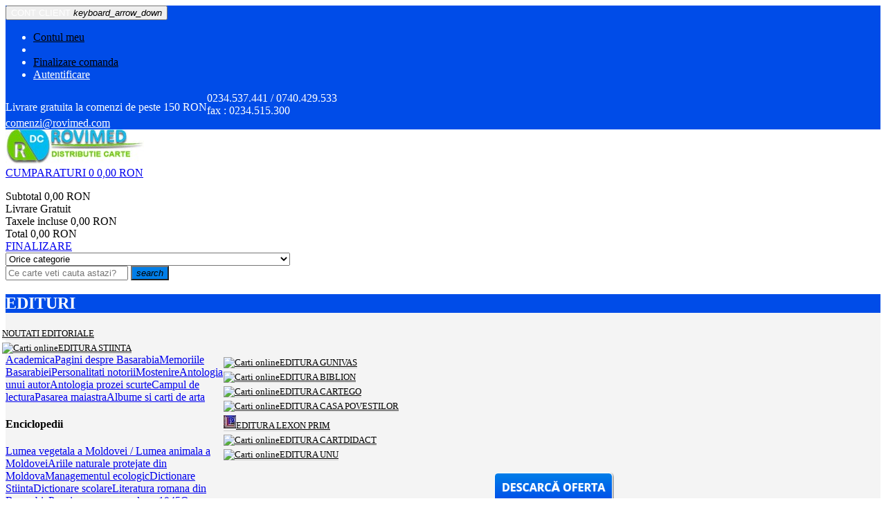

--- FILE ---
content_type: text/html; charset=utf-8
request_url: https://carteabasarabiei.ro/caiete-lectii-de-scriere-prescolari/636-scriem-cifre-si-rezolvam-exercitii-lectii-de-scriere-.html
body_size: 45025
content:
<!doctype html>
<html lang="ro">

  <head>
    
      
  <meta charset="utf-8">


  <meta http-equiv="x-ua-compatible" content="ie=edge">



  <link rel="canonical" href="https://carteabasarabiei.ro/caiete-lectii-de-scriere-prescolari/636-scriem-cifre-si-rezolvam-exercitii-lectii-de-scriere-.html"> 

  <title>Scriem cifre si rezolvam exercitii - Lectii de scriere</title>
  <meta name="description" content="Scriem cifre si rezolvam exercitii - Lectii de scriere">
  <meta name="keywords" content="">
    


  <meta name="viewport" content="width=device-width, initial-scale=1">



<!--   GEORGE
<link href="https://fonts.googleapis.com/css?family=Open+Sans:300,300i,400,400i,600,600i,700,700i,800,800i&amp;subset=cyrillic,cyrillic-ext,greek,greek-ext,latin-ext,vietnamese" rel="stylesheet">
 <link href="https://fonts.googleapis.com/css?family=Lato:100,100i,300,300i,400,400i,700,700i,900,900i&amp;subset=latin-ext" rel="stylesheet">
 
  -->

<link rel="preconnect"
      href="https://fonts.gstatic.com"
      crossorigin />
<link rel="preload"
      as="style"
      href="https://fonts.googleapis.com/css?family=Lato:100,100i,300,300i,400,400i,700,700i,900,900i&amp;subset=latin-ext&display=swap" />
<link rel="stylesheet"
      href="https://fonts.googleapis.com/css?family=Lato:100,100i,300,300i,400,400i,700,700i,900,900i&amp;subset=latin-ext&display=swap"
      media="print" onload="this.media='all'" />
<link rel="preload"
      as="style"
      href="https://fonts.googleapis.com/css?family=Open+Sans:300,300i,400,400i,600,600i,700,700i,800,800i&amp;subset=cyrillic,cyrillic-ext,greek,greek-ext,latin-ext,vietnamese&display=swap" />
<link rel="stylesheet"
      href="https://fonts.googleapis.com/css?family=Open+Sans:300,300i,400,400i,600,600i,700,700i,800,800i&amp;subset=cyrillic,cyrillic-ext,greek,greek-ext,latin-ext,vietnamese&display=swap"
      media="print" onload="this.media='all'" />
      
      
      


<script src="https://ajax.googleapis.com/ajax/libs/jquery/3.2.1/jquery.min.js"></script>

    <link rel="stylesheet" href="https://carteabasarabiei.ro/themes/theme_truemart1/assets/cache/theme-15cc37.css" type="text/css" media="all">




  

  <script type="text/javascript">
        var CLOSE = "Close Categories";
        var MORE = "More Categories";
        var POSSLIDESHOW_SPEED = "6000";
        var POS_HOME_SELLER_ITEMS = 6;
        var POS_HOME_SELLER_NAV = true;
        var POS_HOME_SELLER_PAGINATION = true;
        var POS_HOME_SELLER_SPEED = 4000;
        var VMEGAMENU_POPUP_EFFECT = "2";
        var id_lang = 3;
        var possearch_image = 1;
        var possearch_number = 100;
        var prestashop = {"cart":{"products":[],"totals":{"total":{"type":"total","label":"Total","amount":0,"value":"0,00\u00a0RON"},"total_including_tax":{"type":"total","label":"Total (TVA incl.)","amount":0,"value":"0,00\u00a0RON"},"total_excluding_tax":{"type":"total","label":"Total (fara TVA)","amount":0,"value":"0,00\u00a0RON"}},"subtotals":{"products":{"type":"products","label":"Subtotal","amount":0,"value":"0,00\u00a0RON"},"discounts":null,"shipping":{"type":"shipping","label":"Livrare","amount":0,"value":"Gratuit"},"tax":{"type":"tax","label":"Taxele incluse","amount":0,"value":"0,00\u00a0RON"}},"products_count":0,"summary_string":"0 produse","labels":{"tax_short":"(inclusiv TVA)","tax_long":"(TVA inclus)"},"id_address_delivery":0,"id_address_invoice":0,"is_virtual":false,"vouchers":{"allowed":1,"added":[]},"discounts":[],"minimalPurchase":50,"minimalPurchaseRequired":"Este necesar un cos de cumparaturi de minim 50,00\u00a0RON (fara TVA) pentru a valida comanda. Totalul cosului actual este 0,00\u00a0RON (fara TVA)."},"currency":{"name":"leu rom\u00e2nesc","iso_code":"RON","iso_code_num":"946","sign":"RON"},"customer":{"lastname":null,"firstname":null,"email":null,"last_passwd_gen":null,"birthday":null,"newsletter":null,"newsletter_date_add":null,"ip_registration_newsletter":null,"optin":null,"website":null,"company":null,"siret":null,"ape":null,"outstanding_allow_amount":0,"max_payment_days":0,"note":null,"is_guest":0,"id_shop":null,"id_shop_group":null,"id_default_group":1,"date_add":null,"date_upd":null,"reset_password_token":null,"reset_password_validity":null,"id":null,"is_logged":false,"gender":{"type":null,"name":null,"id":null},"risk":{"name":null,"color":null,"percent":null,"id":null},"addresses":[]},"language":{"name":"Rom\u00e2n\u0103 (Romanian)","iso_code":"ro","locale":"ro-RO","language_code":"ro-ro","is_rtl":"0","date_format_lite":"Y-m-d","date_format_full":"Y-m-d H:i:s","id":3},"page":{"title":"","canonical":null,"meta":{"title":"Scriem cifre si rezolvam exercitii - Lectii de scriere","description":"Scriem cifre si rezolvam exercitii - Lectii de scriere","keywords":"","robots":"index"},"page_name":"product","body_classes":{"lang-ro":true,"lang-rtl":false,"country-RO":true,"currency-RON":true,"layout-full-width":true,"page-product":true,"tax-display-enabled":true,"product-id-636":true,"product-Scriem cifre si rezolvam exercitii - Lectii de scriere":true,"product-id-category-132":true,"product-id-manufacturer-6":true,"product-id-supplier-0":true,"product-available-for-order":true},"admin_notifications":[]},"shop":{"name":"Cartea Basarabiei - Librarie online","email":"comenzi@rovimed.com","registration_number":"ROVIMED PUBLISHING HOUSE SRL\r\nC.I.F. RO 26554603\r\nR.C. J04\/180\/2010","long":false,"lat":false,"logo":"\/img\/truemart-responsive-prestashop-theme-logo-1566982762.jpg","stores_icon":"\/img\/logo_stores.png","favicon":"\/img\/favicon.ico","favicon_update_time":"1566982762","address":{"formatted":"Cartea Basarabiei - Librarie online<br>Bacau<br>Romania","address1":"","address2":"","postcode":"","city":"","state":"Bacau","country":"Romania"},"phone":"0234.537.441 \/ 0740.429.533","fax":"0234.515.300"},"urls":{"base_url":"https:\/\/carteabasarabiei.ro\/","current_url":"https:\/\/carteabasarabiei.ro\/caiete-lectii-de-scriere-prescolari\/636-scriem-cifre-si-rezolvam-exercitii-lectii-de-scriere-.html","shop_domain_url":"https:\/\/carteabasarabiei.ro","img_ps_url":"https:\/\/mediaserver.carteabasarabiei.ro\/img\/","img_cat_url":"https:\/\/mediaserver.carteabasarabiei.ro\/img\/c\/","img_lang_url":"https:\/\/mediaserver.carteabasarabiei.ro\/img\/l\/","img_prod_url":"https:\/\/mediaserver.carteabasarabiei.ro\/img\/p\/","img_manu_url":"https:\/\/mediaserver.carteabasarabiei.ro\/img\/m\/","img_sup_url":"https:\/\/mediaserver.carteabasarabiei.ro\/img\/su\/","img_ship_url":"https:\/\/mediaserver.carteabasarabiei.ro\/img\/s\/","img_store_url":"https:\/\/mediaserver.carteabasarabiei.ro\/img\/st\/","img_col_url":"https:\/\/mediaserver.carteabasarabiei.ro\/img\/co\/","img_url":"https:\/\/mediaserver.carteabasarabiei.ro\/themes\/theme_truemart1\/assets\/img\/","css_url":"https:\/\/mediaserver.carteabasarabiei.ro\/themes\/theme_truemart1\/assets\/css\/","js_url":"https:\/\/mediaserver.carteabasarabiei.ro\/themes\/theme_truemart1\/assets\/js\/","pic_url":"https:\/\/mediaserver.carteabasarabiei.ro\/upload\/","pages":{"address":"https:\/\/carteabasarabiei.ro\/adresa","addresses":"https:\/\/carteabasarabiei.ro\/adrese","authentication":"https:\/\/carteabasarabiei.ro\/autentificare","cart":"https:\/\/carteabasarabiei.ro\/cos","category":"https:\/\/carteabasarabiei.ro\/index.php?controller=category","cms":"https:\/\/carteabasarabiei.ro\/index.php?controller=cms","contact":"https:\/\/carteabasarabiei.ro\/contact","discount":"https:\/\/carteabasarabiei.ro\/reducere","guest_tracking":"https:\/\/carteabasarabiei.ro\/urmarire-pentru-oaspeti","history":"https:\/\/carteabasarabiei.ro\/istoric-comenzi","identity":"https:\/\/carteabasarabiei.ro\/identitate","index":"https:\/\/carteabasarabiei.ro\/","my_account":"https:\/\/carteabasarabiei.ro\/contul-meu","order_confirmation":"https:\/\/carteabasarabiei.ro\/confirmare-comanda","order_detail":"https:\/\/carteabasarabiei.ro\/index.php?controller=order-detail","order_follow":"https:\/\/carteabasarabiei.ro\/returnari","order":"https:\/\/carteabasarabiei.ro\/comanda","order_return":"https:\/\/carteabasarabiei.ro\/index.php?controller=order-return","order_slip":"https:\/\/carteabasarabiei.ro\/nota-credit","pagenotfound":"https:\/\/carteabasarabiei.ro\/pagina-negasita","password":"https:\/\/carteabasarabiei.ro\/recuperare-parola","pdf_invoice":"https:\/\/carteabasarabiei.ro\/index.php?controller=pdf-invoice","pdf_order_return":"https:\/\/carteabasarabiei.ro\/index.php?controller=pdf-order-return","pdf_order_slip":"https:\/\/carteabasarabiei.ro\/index.php?controller=pdf-order-slip","prices_drop":"https:\/\/carteabasarabiei.ro\/reduceri-de-pret","product":"https:\/\/carteabasarabiei.ro\/index.php?controller=product","search":"https:\/\/carteabasarabiei.ro\/cautare","sitemap":"https:\/\/carteabasarabiei.ro\/harta site","stores":"https:\/\/carteabasarabiei.ro\/magazine","supplier":"https:\/\/carteabasarabiei.ro\/furnizori","register":"https:\/\/carteabasarabiei.ro\/autentificare?create_account=1","order_login":"https:\/\/carteabasarabiei.ro\/comanda?login=1"},"theme_assets":"\/themes\/theme_truemart1\/assets\/","actions":{"logout":"https:\/\/carteabasarabiei.ro\/?mylogout="}},"configuration":{"display_taxes_label":true,"low_quantity_threshold":3,"is_b2b":false,"is_catalog":false,"show_prices":true,"opt_in":{"partner":true},"quantity_discount":{"type":"discount","label":"Reducere"},"voucher_enabled":1,"return_enabled":1,"number_of_days_for_return":14},"field_required":[],"breadcrumb":{"links":[{"title":"Acasa","url":"https:\/\/carteabasarabiei.ro\/"},{"title":"EDITURA BIBLION","url":"https:\/\/carteabasarabiei.ro\/75-editura-biblion"},{"title":"Caiete - lectii de scriere prescolari","url":"https:\/\/carteabasarabiei.ro\/132-caiete-lectii-de-scriere-prescolari"},{"title":"Scriem cifre si rezolvam exercitii - Lectii de scriere","url":"https:\/\/carteabasarabiei.ro\/caiete-lectii-de-scriere-prescolari\/636-scriem-cifre-si-rezolvam-exercitii-lectii-de-scriere-.html"}],"count":4},"link":{"protocol_link":"https:\/\/","protocol_content":"https:\/\/"},"time":1769094051,"static_token":"a73e4b392348650b333037a8e76ae597","token":"b3e2bbbcd1687a35fa541fc6ad435872"};
        var psemailsubscription_subscription = "https:\/\/carteabasarabiei.ro\/module\/ps_emailsubscription\/subscription";
        var psr_icon_color = "#F19D76";
      </script>



  <style type="text/css">
.animation1 {
	 -webkit-transition-duration: 500ms;
    -moz-transition-duration: 500ms;
    -o-transition-duration: 500ms;
    transition-duration: 500ms;
}

</style>

<script type="text/javascript">
	(window.gaDevIds=window.gaDevIds||[]).push('d6YPbH');
	(function(i,s,o,g,r,a,m){i['GoogleAnalyticsObject']=r;i[r]=i[r]||function(){
	(i[r].q=i[r].q||[]).push(arguments)},i[r].l=1*new Date();a=s.createElement(o),
	m=s.getElementsByTagName(o)[0];a.async=1;a.src=g;m.parentNode.insertBefore(a,m)
	})(window,document,'script','https://www.google-analytics.com/analytics.js','ga');

            ga('create', 'UA-76139133-2', 'auto');
                        ga('send', 'pageview');
    
    ga('require', 'ec');
</script>





    
  <meta property="og:type" content="product">
  <meta property="og:url" content="https://carteabasarabiei.ro/caiete-lectii-de-scriere-prescolari/636-scriem-cifre-si-rezolvam-exercitii-lectii-de-scriere-.html">
  <meta property="og:title" content="Scriem cifre si rezolvam exercitii - Lectii de scriere">
  <meta property="og:site_name" content="Cartea Basarabiei - Librarie online">
  <meta property="og:description" content="Scriem cifre si rezolvam exercitii - Lectii de scriere">
  <meta property="og:image" content="https://mediaserver.carteabasarabiei.ro/784-large_default/scriem-cifre-si-rezolvam-exercitii-lectii-de-scriere-.jpg">
  <meta property="product:pretax_price:amount" content="7.52381">
  <meta property="product:pretax_price:currency" content="RON">
  <meta property="product:price:amount" content="7.52">
  <meta property="product:price:currency" content="RON">
  
  </head>

  <body id="product" class="lang-ro country-ro currency-ron layout-full-width page-product tax-display-enabled product-id-636 product-scriem-cifre-si-rezolvam-exercitii-lectii-de-scriere product-id-category-132 product-id-manufacturer-6 product-id-supplier-0 product-available-for-order sub-page">

    
      
    

    <main>
      
              

      <header id="header">
        
           
 <style>
 .pos-slideshow{margin-bottom: 50px!important}
 .pos-special-products {margin-top: -40px;}
 .discount-percentag {margin-top: 20px!important}
 .product_name{text-transform: none!important}
 .product-desc p span{text-transform: none!important}
 .footer_blockh3{text-transform: none!important}
 .footer_list {text-transform: lowercase!important}
 .cms-page-link {text-transform: none!important}
 .fontcustom2 {text-transform: uppercase!important}
 .itemMenuName {text-transform: none!important}
 .block1, .box-popup {width: 340px!important}
 .wrap-popup, .box-popup {background: #CDE8FF!important}
 .level1 {width: 320px!important; }
 #footer_custom_links a {text-transform: lowercase!important}
 #footer_account_list a {text-transform: none!important}
 .parentMenu a {font-size:13px!important; padding-right: 0!important; margin-left: -5px;}
 @media (min-width: 800px) {.maisus {margin-top: -100px!important} .social-sharing{margin-top:-20px; margin-bottom: 40px}  } @media (max-width: 799px) { .maisus {margin-top: -60px!important}
 .logo {float: left!important}
 .blockcart { width: 40%; float: right!important; margin-top: -70px!important}
 .user-info-block, .welcome {display: none!important} 
 .telefon {float: left!important}
 .casutaemail {float: right!important}
 .contact-link {display: inline-block!important}}
 .header-nav a {color: #fff!important}
 .info_box {color: #fff!important}
 .info_box span {color: #fff!important}
 .user-info-block span {color: #fff!important}
 .pos_title h2 span {font-size: 17px!important}
 .pos_title h2 {font-size: 18px!important; }
 .footer-middle a {color: #000!important; text-shadow: none;}
 .tab2_cates {display: none!important}

 ul.exterior{position:fixed;top:330px;right:0; z-index: 9999999999}ul.exterior LI{position:relative;display:block;height:40px}ul.exterior a.slide{display:block;position:absolute;width:120px;height:40px;background-color:#007EE8;z-index:100}ul.exterior a SPAN{display:block;padding-top:14px;padding-left:25px;font-size:11px;text-transform:uppercase;text-align:center;line-height:1;color:#FFF}ul.exterior a.rss{top:0;right:-80px;background-position:0 -489px;background-color:#FF00AE}ul.exterior a.rss:hover{background-color:#FF00AE}ul.exterior a.fb{top:0;right:-80px;background-position:0 -360px}ul.exterior a.fb:hover{background-color:#3B5998}ul.exterior a.tw{top:0;right:-80px;background-position:0 -403px}ul.exterior a.tw:hover{background-color:#3CF}ul.exterior a.yt{top:0;right:-80px;background-position:0 -532px}ul.exterior a.yt:hover{background-color:#E50000}ul.exterior a.tu{top:0;right:-80px;background-position:0 -446px}ul.exterior a.tu:hover{background-color:#2C4762}ul.exterior a.gp{top:0;right:-80px;background-position:0 -618px}ul.exterior a.gp:hover{background-color:#d85131}ul.exterior a.pt{top:0;right:-80px;background-position:0 -575px}ul.exterior a.pt:hover{background-color:#ff4545}.testimonial{float:left;margin-bottom:0;margin-right:5px;border:1px solid #777}
 </style>
 
 

<div class="header-banner">

</div>


<nav class="header-nav" style="background: #004CE8!important; color: #fff;">
<div class="container">
<div class="user-info-block selector-block">
    <div class="currency-selector localiz_block dropdown js-dropdown">
	    <button data-target="#" data-toggle="dropdown">
		  <span class="expand-more">CONT CLIENT</span>
		  <i class="material-icons expand-more">keyboard_arrow_down</i>
		</button>
		<ul class="dropdown-menu">
		<li>
			<a href="https://carteabasarabiei.ro/contul-meu" rel="nofollow" class="dropdown-item"  style="color: #000!important;">Contul meu</a>
		</li>
		<li>
		<li>
			<a href="https://carteabasarabiei.ro/cos?action=show" class="dropdown-item"  style="color: #000!important;">Finalizare comanda</a>
		</li>
		<li>
						  <a
				href="https://carteabasarabiei.ro/contul-meu"
				title="Conecteaza-te la contul de client"
				rel="nofollow" class="dropdown-item"
			  >
				<span>Autentificare</span>
			  </a>
		  </li>
				</ul>
    </div>
</div>   	<div class="info_box welcome" style="float: left!important; margin-top: 13px;"><i class="fa fa-truck"></i> Livrare gratuita la comenzi de peste 150 RON</div>

<div class="contact-link">
    	<div class="info_box telefon"><i class="fa fa-phone-square"></i>
	  
	  <span>0234.537.441 / 0740.429.533</span>
	 </div>
	 	 		<div class="info_box">
			fax : <span>0234.515.300</span>
		</div>
				<div class="info_box casutaemail"> <i class="fa fa-envelope"></i>
			  <a href="mailto:comenzi@rovimed.com">comenzi@rovimed.com</a>
		</div>
      </div>



</div>
</nav>


<div class="header-top">
<div class="container">
 <div class="row">
<div class="header_logo col col-lg-3 col-md-12 col-xs-12">
<a href="https://carteabasarabiei.ro/">
<img class="logo img-responsive" src="/img/truemart-responsive-prestashop-theme-logo-1566982762.jpg" alt="Cartea Basarabiei - Librarie online">
</a>
</div>
<div class="col col-xs-12 col-lg-9 col-md-12 display_top">
<div class="blockcart cart-preview" data-refresh-url="//carteabasarabiei.ro/module/ps_shoppingcart/ajax" data-cartitems="0">
  <div class="header">
    <a rel="nofollow" href="//carteabasarabiei.ro/cos?action=show">
		<span class="item_txt">	CUMPARATURI <span class="item_count">0</span></span>
		<span class="item_total">0,00 RON</span>
	</a>
  </div>
  <div class="body">
    <ul>
          </ul>
	<div class="price_content">
		<div class="cart-subtotals">
		  			<div class="products price_inline">
			  <span class="label">Subtotal</span>
			  <span class="value">0,00 RON</span>
			</div>
		  			<div class=" price_inline">
			  <span class="label"></span>
			  <span class="value"></span>
			</div>
		  			<div class="shipping price_inline">
			  <span class="label">Livrare</span>
			  <span class="value">Gratuit</span>
			</div>
		  			<div class="tax price_inline">
			  <span class="label">Taxele incluse</span>
			  <span class="value">0,00 RON</span>
			</div>
		  		</div>
		<div class="cart-total price_inline">
		  <span class="label">Total</span>
		  <span class="value">0,00 RON</span>
		</div>
    </div>
	<div class="checkout">
		<a href="//carteabasarabiei.ro/cos?action=show" class="btn btn-primary">FINALIZARE</a>
	</div>
  </div>
</div><!-- pos search module TOP -->
<div id="pos_search_top" class="col-lg-9 col-md-9 col-sm-12 col-xs-12">
	<form method="get" action="search" id="searchbox" class="form-inline form_search"  data-search-controller-url="/modules/possearchproducts/SearchProducts.php">
		<label for="pos_query_top"><!-- image on background --></label>
        <input type="hidden" name="controller" value="search">  
		<div class="pos_search form-group">
                             <select class="bootstrap-select" name="poscats">
					<option value="0">Orice categorie</option>
													
<option value="188">
	 NOUTATI EDITORIALE
</option>

													
<option value="77">
	 EDITURA STIINTA
</option>
						
<option value="85">
	- -  Academica
</option>

						
<option value="88">
	- -  Pagini despre Basarabia
</option>

						
<option value="176">
	- -  Memoriile Basarabiei
</option>

						
<option value="86">
	- -  Personalitati  notorii
</option>

						
<option value="87">
	- -  Mostenire
</option>

						
<option value="89">
	- -  Antologia unui autor
</option>

						
<option value="177">
	- -  Antologia prozei scurte
</option>

						
<option value="90">
	- -  Campul de lectura
</option>

						
<option value="94">
	- -  Pasarea maiastra
</option>

						
<option value="98">
	- -  Albume si carti de arta
</option>

						
<option value="97">
	- -  Enciclopedii
</option>

						
<option value="82">
	- -  Lumea vegetala a Moldovei / Lumea animala a Moldovei
</option>

						
<option value="84">
	- -  Ariile naturale protejate din Moldova
</option>

						
<option value="83">
	- -  Managementul ecologic
</option>

						
<option value="129">
	- -  Dictionare Stiinta
</option>

						
<option value="96">
	- -  Dictionare scolare
</option>

						
<option value="179">
	- -  Literatura romana din Basarabia
</option>

						
<option value="181">
	- -  Poezia romaneasca dupa 1945
</option>

						
<option value="93">
	- -  Opera aperta
</option>

						
<option value="95">
	- -  Strategia schimbarii
</option>

						
<option value="99">
	- -  Varia
</option>

		
													
<option value="76">
	 EDITURA GUNIVAS 
</option>
						
<option value="100">
	- -  Integrala Eminescu.  Opera completa in opt volume. Editia a III-a
</option>

						
<option value="101">
	- -  Dictionarele Gunivas
</option>

						
<option value="104">
	- -  Aethra
</option>

						
<option value="105">
	- -  Aethra de buzunar
</option>

						
<option value="106">
	- -  Ovidiu
</option>

						
<option value="103">
	- -  Beletristica
</option>

		
													
<option value="75">
	 EDITURA BIBLION
</option>
						
<option value="133">
	- -  Dictionarele Biblion
</option>

						
<option value="131">
	- -  O carte mare de teste pentru cei mici
</option>

						
<option value="134">
	- -  Cartea 3D
</option>

						
<option value="119">
	- -  Ochisori
</option>

						
<option value="108">
	- -  Cinci povesti
</option>

						
<option value="128">
	- -  Povesti ilustrate 
</option>

						
<option value="117">
	- -  Primele mele cunostinte
</option>

						
<option value="114">
	- -  Dezvoltare personala a copiilor
</option>

						
<option value="132">
	- -  Caiete - lectii de scriere prescolari
</option>

						
<option value="113">
	- -  Grigore Vieru
</option>

						
<option value="116">
	- -  Carte sonora
</option>

						
<option value="125">
	- -   Audioposter interactiv 
</option>

						
<option value="107">
	- -  Citim pe silabe
</option>

						
<option value="123">
	- -  Dezvoltam logica cu abtibilduri
</option>

						
<option value="120">
	- -  Descopera si coloreaza
</option>

						
<option value="124">
	- -  Autocolante ilustrative
</option>

						
<option value="111">
	- -  Ghicitori. Lipeste si coloreaza
</option>

						
<option value="112">
	- -  Poezii din folclorul copiilor
</option>

						
<option value="121">
	- -  Bulinele vesele
</option>

						
<option value="109">
	- -  Complet de materiale didactice
</option>

						
<option value="110">
	- -  Coloram - citim
</option>

						
<option value="127">
	- -  Limba romana fara profesor (vorbitori de rusa)
</option>

		
													
<option value="187">
	 EDITURA CARTEGO
</option>

													
<option value="145">
	 EDITURA CARTDIDACT
</option>

													
<option value="148">
	 EDITURA LEXON PRIM
</option>

													
<option value="178">
	 EDITURA UNU
</option>

													
<option value="130">
	 EDITURA CASA POVESTILOR
</option>
						
<option value="180">
	- -  Cele mai frumoase povesti
</option>

						
<option value="182">
	- -  Cartea prescolarului
</option>

						
<option value="183">
	- -  Legende populare
</option>

						
<option value="186">
	- -  Scrie si sterge
</option>

		
										</select>
             
        </div>
		<input type="text" name="s" value="" placeholder="Ce carte veti cauta astazi? " id="pos_query_top" class="search_query form-control ac_input" >
		<button type="submit" class="btn btn-default search_submit" style="background: #007EE8;">
			<i class="material-icons">search</i>
		</button>
    </form>
</div>

<!-- /pos search module TOP -->

</div>
</div>
</div>
</div>
<div class="header-bottom"style="background: #F4F4F4;">
<div class="container">
 <div class="row">
<div class=" col col-lg-3 col-md-12 col-xs-12"style="background: #F4F4F4!important;">
<div class="navleft-container hidden-md-down ">
	<div class="pt_vegamenu">
		<div class="pt_vmegamenu_title" style="background: #004CE8;">
			<h2 style="color: #fff;"><i class="ion-navicon"></i>EDITURI</h2>
		</div>
		<div id="pt_vmegamenu" class="pt_vmegamenu pt_vegamenu_cate">
			<div id="ver_pt_menu188" class="pt_menu noSub"><div class="parentMenu"><a href="https://carteabasarabiei.ro/188-noutati-editoriale" style="border-bottom: 1px solid #ccc; color: #000; height: 32px;"><span>NOUTATI EDITORIALE</span></a></div></div><div id="ver_pt_menu77" class="pt_menu" ><div class="parentMenu"><a href="https://carteabasarabiei.ro/77-editura-stiinta" style="border-bottom: 1px solid #ccc; color: #000; height: 32px;"><span class="cate-thumb"><img class="img-responsive" style="margin-top: 5px;" src="https://mediaserver.carteabasarabiei.ro/img/c/77-1_thumb.jpg" alt="Carti online"/></span><span>EDITURA STIINTA</span></a></div><div class="wrap-popup"><div id="ver_popup77" class="popup"><div class="box-popup"><div class="block1"><div class="column last col1" style="float:left;"><div class="itemMenu level1"><a class="itemMenuName level3 nochild" href="https://carteabasarabiei.ro/85-academica"><span>Academica</span></a><a class="itemMenuName level3 nochild" href="https://carteabasarabiei.ro/88-pagini-despre-basarabia"><span>Pagini despre Basarabia</span></a><a class="itemMenuName level3 nochild" href="https://carteabasarabiei.ro/176-memoriile-basarabiei"><span>Memoriile Basarabiei</span></a><a class="itemMenuName level3 nochild" href="https://carteabasarabiei.ro/86-personalitati-notorii"><span>Personalitati  notorii</span></a><a class="itemMenuName level3 nochild" href="https://carteabasarabiei.ro/87-mostenire"><span>Mostenire</span></a><a class="itemMenuName level3 nochild" href="https://carteabasarabiei.ro/89-antologia-unui-autor"><span>Antologia unui autor</span></a><a class="itemMenuName level3 nochild" href="https://carteabasarabiei.ro/177-antologia-prozei-scurte"><span>Antologia prozei scurte</span></a><a class="itemMenuName level3 nochild" href="https://carteabasarabiei.ro/90-campul-de-lectura"><span>Campul de lectura</span></a><a class="itemMenuName level3 nochild" href="https://carteabasarabiei.ro/94-pasarea-maiastra"><span>Pasarea maiastra</span></a><a class="itemMenuName level3 nochild" href="https://carteabasarabiei.ro/98-albume-si-carti-de-arta"><span>Albume si carti de arta</span></a><h4 class="itemMenuName level3 nochild"><span>Enciclopedii</span></h4><a class="itemMenuName level3 nochild" href="https://carteabasarabiei.ro/82-lumea-vegetala-a-moldovei-lumea-animala-a-moldovei"><span>Lumea vegetala a Moldovei / Lumea animala a Moldovei</span></a><a class="itemMenuName level3 nochild" href="https://carteabasarabiei.ro/84-ariile-naturale-protejate-din-moldova"><span>Ariile naturale protejate din Moldova</span></a><a class="itemMenuName level3 nochild" href="https://carteabasarabiei.ro/83-managementul-ecologic"><span>Managementul ecologic</span></a><a class="itemMenuName level3 nochild" href="https://carteabasarabiei.ro/129-dictionare-stiinta"><span>Dictionare Stiinta</span></a><a class="itemMenuName level3 nochild" href="https://carteabasarabiei.ro/96-dictionare-scolare"><span>Dictionare scolare</span></a><a class="itemMenuName level3 nochild" href="https://carteabasarabiei.ro/179-literatura-romana-din-basarabia"><span>Literatura romana din Basarabia</span></a><a class="itemMenuName level3 nochild" href="https://carteabasarabiei.ro/181-poezia-romaneasca-dupa-1945"><span>Poezia romaneasca dupa 1945</span></a><a class="itemMenuName level3 nochild" href="https://carteabasarabiei.ro/93-opera-aperta"><span>Opera aperta</span></a><a class="itemMenuName level3 nochild" href="https://carteabasarabiei.ro/95-strategia-schimbarii"><span>Strategia schimbarii</span></a><a class="itemMenuName level3 nochild" href="https://carteabasarabiei.ro/99-varia"><span>Varia</span></a></div></div><div class="clearBoth"></div></div></div></div></div></div><div id="ver_pt_menu76" class="pt_menu" ><div class="parentMenu"><a href="https://carteabasarabiei.ro/76-editura-gunivas" style="border-bottom: 1px solid #ccc; color: #000; height: 32px;"><span class="cate-thumb"><img class="img-responsive" style="margin-top: 5px;" src="https://mediaserver.carteabasarabiei.ro/img/c/76-0_thumb.jpg" alt="Carti online"/></span><span>EDITURA GUNIVAS </span></a></div><div class="wrap-popup"><div id="ver_popup76" class="popup"><div class="box-popup"><div class="block1"><div class="column last col1" style="float:left;"><div class="itemMenu level1"><a class="itemMenuName level3 nochild" href="https://carteabasarabiei.ro/100-integrala-eminescu-opera-completa-in-opt-volume-editia-a-iii-a"><span>Integrala Eminescu.  Opera completa in opt volume. Editia a III-a</span></a><a class="itemMenuName level3 nochild" href="https://carteabasarabiei.ro/101-dictionarele-gunivas"><span>Dictionarele Gunivas</span></a><a class="itemMenuName level3 nochild" href="https://carteabasarabiei.ro/104-aethra"><span>Aethra</span></a><a class="itemMenuName level3 nochild" href="https://carteabasarabiei.ro/105-aethra-de-buzunar"><span>Aethra de buzunar</span></a><a class="itemMenuName level3 nochild" href="https://carteabasarabiei.ro/106-ovidiu"><span>Ovidiu</span></a><a class="itemMenuName level3 nochild" href="https://carteabasarabiei.ro/103-beletristica"><span>Beletristica</span></a></div></div><div class="clearBoth"></div></div></div></div></div></div><div id="ver_pt_menu75" class="pt_menu" ><div class="parentMenu"><a href="https://carteabasarabiei.ro/75-editura-biblion" style="border-bottom: 1px solid #ccc; color: #000; height: 32px;"><span class="cate-thumb"><img class="img-responsive" style="margin-top: 5px;" src="https://mediaserver.carteabasarabiei.ro/img/c/75-0_thumb.jpg" alt="Carti online"/></span><span>EDITURA BIBLION</span></a></div><div class="wrap-popup"><div id="ver_popup75" class="popup"><div class="box-popup"><div class="block1"><div class="column last col1" style="float:left;"><div class="itemMenu level1"><a class="itemMenuName level3 nochild" href="https://carteabasarabiei.ro/133-dictionarele-biblion"><span>Dictionarele Biblion</span></a><a class="itemMenuName level3 nochild" href="https://carteabasarabiei.ro/131-o-carte-mare-de-teste-pentru-cei-mici"><span>O carte mare de teste pentru cei mici</span></a><a class="itemMenuName level3 nochild" href="https://carteabasarabiei.ro/134-cartea-3d"><span>Cartea 3D</span></a><a class="itemMenuName level3 nochild" href="https://carteabasarabiei.ro/119-ochisori"><span>Ochisori</span></a><a class="itemMenuName level3 nochild" href="https://carteabasarabiei.ro/108-cinci-povesti"><span>Cinci povesti</span></a><a class="itemMenuName level3 nochild" href="https://carteabasarabiei.ro/128-povesti-ilustrate"><span>Povesti ilustrate </span></a><a class="itemMenuName level3 nochild" href="https://carteabasarabiei.ro/117-primele-mele-cunostinte"><span>Primele mele cunostinte</span></a><a class="itemMenuName level3 nochild" href="https://carteabasarabiei.ro/114-dezvoltare-personala-a-copiilor"><span>Dezvoltare personala a copiilor</span></a><a class="itemMenuName level3 nochild" href="https://carteabasarabiei.ro/132-caiete-lectii-de-scriere-prescolari"><span>Caiete - lectii de scriere prescolari</span></a><a class="itemMenuName level3 nochild" href="https://carteabasarabiei.ro/113-grigore-vieru"><span>Grigore Vieru</span></a><a class="itemMenuName level3 nochild" href="https://carteabasarabiei.ro/116-carte-sonora"><span>Carte sonora</span></a><a class="itemMenuName level3 nochild" href="https://carteabasarabiei.ro/125-audioposter-interactiv"><span> Audioposter interactiv </span></a><a class="itemMenuName level3 nochild" href="https://carteabasarabiei.ro/107-citim-pe-silabe"><span>Citim pe silabe</span></a><a class="itemMenuName level3 nochild" href="https://carteabasarabiei.ro/123-dezvoltam-logica-cu-abtibilduri"><span>Dezvoltam logica cu abtibilduri</span></a><a class="itemMenuName level3 nochild" href="https://carteabasarabiei.ro/120-descopera-si-coloreaza"><span>Descopera si coloreaza</span></a><a class="itemMenuName level3 nochild" href="https://carteabasarabiei.ro/124-autocolante-ilustrative"><span>Autocolante ilustrative</span></a><a class="itemMenuName level3 nochild" href="https://carteabasarabiei.ro/111-ghicitori-lipeste-si-coloreaza"><span>Ghicitori. Lipeste si coloreaza</span></a><a class="itemMenuName level3 nochild" href="https://carteabasarabiei.ro/112-poezii-din-folclorul-copiilor"><span>Poezii din folclorul copiilor</span></a><a class="itemMenuName level3 nochild" href="https://carteabasarabiei.ro/121-bulinele-vesele"><span>Bulinele vesele</span></a><a class="itemMenuName level3 nochild" href="https://carteabasarabiei.ro/109-complet-de-materiale-didactice"><span>Complet de materiale didactice</span></a><a class="itemMenuName level3 nochild" href="https://carteabasarabiei.ro/110-coloram-citim"><span>Coloram - citim</span></a><a class="itemMenuName level3 nochild" href="https://carteabasarabiei.ro/127-limba-romana-fara-profesor-vorbitori-de-rusa"><span>Limba romana fara profesor (vorbitori de rusa)</span></a></div></div><div class="clearBoth"></div></div></div></div></div></div><div id="ver_pt_menu187" class="pt_menu noSub"><div class="parentMenu"><a href="https://carteabasarabiei.ro/187-editura-cartego" style="border-bottom: 1px solid #ccc; color: #000; height: 32px;"><span class="cate-thumb"><img class="img-responsive" style="margin-top: 5px;" src="https://mediaserver.carteabasarabiei.ro/img/c/187-0_thumb.jpg" alt="Carti online"/></span><span>EDITURA CARTEGO</span></a></div></div><div id="ver_pt_menu130" class="pt_menu" ><div class="parentMenu"><a href="https://carteabasarabiei.ro/130-editura-casa-povestilor" style="border-bottom: 1px solid #ccc; color: #000; height: 32px;"><span class="cate-thumb"><img class="img-responsive" style="margin-top: 5px;" src="https://mediaserver.carteabasarabiei.ro/img/c/130-1_thumb.jpg" alt="Carti online"/></span><span>EDITURA CASA POVESTILOR</span></a></div><div class="wrap-popup"><div id="ver_popup130" class="popup"><div class="box-popup"><div class="block1"><div class="column last col1" style="float:left;"><div class="itemMenu level1"><a class="itemMenuName level3 nochild" href="https://carteabasarabiei.ro/180-cele-mai-frumoase-povesti"><span>Cele mai frumoase povesti</span></a><a class="itemMenuName level3 nochild" href="https://carteabasarabiei.ro/182-cartea-prescolarului"><span>Cartea prescolarului</span></a><a class="itemMenuName level3 nochild" href="https://carteabasarabiei.ro/183-legende-populare"><span>Legende populare</span></a><a class="itemMenuName level3 nochild" href="https://carteabasarabiei.ro/186-scrie-si-sterge"><span>Scrie si sterge</span></a></div></div><div class="clearBoth"></div></div></div></div></div></div><div id="ver_pt_menu148" class="pt_menu noSub"><div class="parentMenu"><a href="https://carteabasarabiei.ro/148-editura-lexon-prim" style="border-bottom: 1px solid #ccc; color: #000; height: 32px;"><span class="cate-thumb"><img class="img-responsive" style="margin-top: 5px;" src="https://mediaserver.carteabasarabiei.ro/img/c/148-0_thumb.jpg" alt="Carti online"/></span><span>EDITURA LEXON PRIM</span></a></div></div><div id="ver_pt_menu145" class="pt_menu noSub"><div class="parentMenu"><a href="https://carteabasarabiei.ro/145-editura-cartdidact" style="border-bottom: 1px solid #ccc; color: #000; height: 32px;"><span class="cate-thumb"><img class="img-responsive" style="margin-top: 5px;" src="https://mediaserver.carteabasarabiei.ro/img/c/145-0_thumb.jpg" alt="Carti online"/></span><span>EDITURA CARTDIDACT</span></a></div></div><div id="ver_pt_menu178" class="pt_menu noSub"><div class="parentMenu"><a href="https://carteabasarabiei.ro/178-editura-unu" style="border-bottom: 1px solid #ccc; color: #000; height: 32px;"><span class="cate-thumb"><img class="img-responsive" style="margin-top: 5px;" src="https://mediaserver.carteabasarabiei.ro/img/c/178-0_thumb.jpg" alt="Carti online"/></span><span>EDITURA UNU</span></a></div></div>
            <br/><center><a href="https://carteabasarabiei.ro/OfertaCarteaBasarabiei.xlsx" target="_blank"><img src="https://carteabasarabiei.ro/themes/theme_truemart1/assets/img/descarca-oferta.png"></a></center>

		</div>
		<div class="clearfix"></div>
	</div>	
</div> 

</div>
<div class="col col-xs-12 col-lg-9 col-md-12" style="background: #F4F4F4;">
<!-- Block categories module -->
	<div class="ma-nav-mobile-container hidden-lg-up">
		<div class="pt_custommenu_mobile">
		<div class="navbar">
			<div id="navbar-inner" class="navbar-inner navbar-inactive">
				<a class="btn-navbar">Categorie</a>
				<ul id="pt_custommenu_itemmobile" class="tree dhtml  mobilemenu nav-collapse collapse">
											<li><a href="https://carteabasarabiei.ro/188-noutati-editoriale">NOUTATI EDITORIALE </a>
												</li>
											<li><a href="https://carteabasarabiei.ro/77-editura-stiinta">EDITURA STIINTA </a>
												<ul class="dhtml">
													<li><a href="https://carteabasarabiei.ro/85-academica">Academica </a>
								<ul>
																</ul>
													<li><a href="https://carteabasarabiei.ro/88-pagini-despre-basarabia">Pagini despre Basarabia </a>
								<ul>
																</ul>
													<li><a href="https://carteabasarabiei.ro/176-memoriile-basarabiei">Memoriile Basarabiei </a>
								<ul>
																</ul>
													<li><a href="https://carteabasarabiei.ro/86-personalitati-notorii">Personalitati  notorii </a>
								<ul>
																</ul>
													<li><a href="https://carteabasarabiei.ro/87-mostenire">Mostenire </a>
								<ul>
																</ul>
													<li><a href="https://carteabasarabiei.ro/89-antologia-unui-autor">Antologia unui autor </a>
								<ul>
																</ul>
													<li><a href="https://carteabasarabiei.ro/177-antologia-prozei-scurte">Antologia prozei scurte </a>
								<ul>
																</ul>
													<li><a href="https://carteabasarabiei.ro/90-campul-de-lectura">Campul de lectura </a>
								<ul>
																</ul>
													<li><a href="https://carteabasarabiei.ro/94-pasarea-maiastra">Pasarea maiastra </a>
								<ul>
																</ul>
													<li><a href="https://carteabasarabiei.ro/98-albume-si-carti-de-arta">Albume si carti de arta </a>
								<ul>
																</ul>
													<li><a href="https://carteabasarabiei.ro/97-enciclopedii">Enciclopedii </a>
								<ul>
																</ul>
													<li><a href="https://carteabasarabiei.ro/82-lumea-vegetala-a-moldovei-lumea-animala-a-moldovei">Lumea vegetala a Moldovei / Lumea animala a Moldovei </a>
								<ul>
																</ul>
													<li><a href="https://carteabasarabiei.ro/84-ariile-naturale-protejate-din-moldova">Ariile naturale protejate din Moldova </a>
								<ul>
																</ul>
													<li><a href="https://carteabasarabiei.ro/83-managementul-ecologic">Managementul ecologic </a>
								<ul>
																</ul>
													<li><a href="https://carteabasarabiei.ro/129-dictionare-stiinta">Dictionare Stiinta </a>
								<ul>
																</ul>
													<li><a href="https://carteabasarabiei.ro/96-dictionare-scolare">Dictionare scolare </a>
								<ul>
																</ul>
													<li><a href="https://carteabasarabiei.ro/179-literatura-romana-din-basarabia">Literatura romana din Basarabia </a>
								<ul>
																</ul>
													<li><a href="https://carteabasarabiei.ro/181-poezia-romaneasca-dupa-1945">Poezia romaneasca dupa 1945 </a>
								<ul>
																</ul>
													<li><a href="https://carteabasarabiei.ro/93-opera-aperta">Opera aperta </a>
								<ul>
																</ul>
													<li><a href="https://carteabasarabiei.ro/95-strategia-schimbarii">Strategia schimbarii </a>
								<ul>
																</ul>
													<li><a href="https://carteabasarabiei.ro/99-varia">Varia </a>
								<ul>
																</ul>
												</ul>
												</li>
											<li><a href="https://carteabasarabiei.ro/76-editura-gunivas">EDITURA GUNIVAS  </a>
												<ul class="dhtml">
													<li><a href="https://carteabasarabiei.ro/100-integrala-eminescu-opera-completa-in-opt-volume-editia-a-iii-a">Integrala Eminescu.  Opera completa in opt volume. Editia a III-a </a>
								<ul>
																</ul>
													<li><a href="https://carteabasarabiei.ro/101-dictionarele-gunivas">Dictionarele Gunivas </a>
								<ul>
																</ul>
													<li><a href="https://carteabasarabiei.ro/104-aethra">Aethra </a>
								<ul>
																</ul>
													<li><a href="https://carteabasarabiei.ro/105-aethra-de-buzunar">Aethra de buzunar </a>
								<ul>
																</ul>
													<li><a href="https://carteabasarabiei.ro/106-ovidiu">Ovidiu </a>
								<ul>
																</ul>
													<li><a href="https://carteabasarabiei.ro/103-beletristica">Beletristica </a>
								<ul>
																</ul>
												</ul>
												</li>
											<li><a href="https://carteabasarabiei.ro/75-editura-biblion">EDITURA BIBLION </a>
												<ul class="dhtml">
													<li><a href="https://carteabasarabiei.ro/133-dictionarele-biblion">Dictionarele Biblion </a>
								<ul>
																</ul>
													<li><a href="https://carteabasarabiei.ro/131-o-carte-mare-de-teste-pentru-cei-mici">O carte mare de teste pentru cei mici </a>
								<ul>
																</ul>
													<li><a href="https://carteabasarabiei.ro/134-cartea-3d">Cartea 3D </a>
								<ul>
																</ul>
													<li><a href="https://carteabasarabiei.ro/119-ochisori">Ochisori </a>
								<ul>
																</ul>
													<li><a href="https://carteabasarabiei.ro/108-cinci-povesti">Cinci povesti </a>
								<ul>
																</ul>
													<li><a href="https://carteabasarabiei.ro/128-povesti-ilustrate">Povesti ilustrate  </a>
								<ul>
																</ul>
													<li><a href="https://carteabasarabiei.ro/117-primele-mele-cunostinte">Primele mele cunostinte </a>
								<ul>
																</ul>
													<li><a href="https://carteabasarabiei.ro/114-dezvoltare-personala-a-copiilor">Dezvoltare personala a copiilor </a>
								<ul>
																</ul>
													<li><a href="https://carteabasarabiei.ro/132-caiete-lectii-de-scriere-prescolari">Caiete - lectii de scriere prescolari </a>
								<ul>
																</ul>
													<li><a href="https://carteabasarabiei.ro/113-grigore-vieru">Grigore Vieru </a>
								<ul>
																</ul>
													<li><a href="https://carteabasarabiei.ro/116-carte-sonora">Carte sonora </a>
								<ul>
																</ul>
													<li><a href="https://carteabasarabiei.ro/125-audioposter-interactiv"> Audioposter interactiv  </a>
								<ul>
																</ul>
													<li><a href="https://carteabasarabiei.ro/107-citim-pe-silabe">Citim pe silabe </a>
								<ul>
																</ul>
													<li><a href="https://carteabasarabiei.ro/123-dezvoltam-logica-cu-abtibilduri">Dezvoltam logica cu abtibilduri </a>
								<ul>
																</ul>
													<li><a href="https://carteabasarabiei.ro/120-descopera-si-coloreaza">Descopera si coloreaza </a>
								<ul>
																</ul>
													<li><a href="https://carteabasarabiei.ro/124-autocolante-ilustrative">Autocolante ilustrative </a>
								<ul>
																</ul>
													<li><a href="https://carteabasarabiei.ro/111-ghicitori-lipeste-si-coloreaza">Ghicitori. Lipeste si coloreaza </a>
								<ul>
																</ul>
													<li><a href="https://carteabasarabiei.ro/112-poezii-din-folclorul-copiilor">Poezii din folclorul copiilor </a>
								<ul>
																</ul>
													<li><a href="https://carteabasarabiei.ro/121-bulinele-vesele">Bulinele vesele </a>
								<ul>
																</ul>
													<li><a href="https://carteabasarabiei.ro/109-complet-de-materiale-didactice">Complet de materiale didactice </a>
								<ul>
																</ul>
													<li><a href="https://carteabasarabiei.ro/110-coloram-citim">Coloram - citim </a>
								<ul>
																</ul>
													<li><a href="https://carteabasarabiei.ro/127-limba-romana-fara-profesor-vorbitori-de-rusa">Limba romana fara profesor (vorbitori de rusa) </a>
								<ul>
																</ul>
												</ul>
												</li>
											<li><a href="https://carteabasarabiei.ro/187-editura-cartego">EDITURA CARTEGO </a>
												</li>
											<li><a href="https://carteabasarabiei.ro/145-editura-cartdidact">EDITURA CARTDIDACT </a>
												</li>
											<li><a href="https://carteabasarabiei.ro/148-editura-lexon-prim">EDITURA LEXON PRIM </a>
												</li>
											<li><a href="https://carteabasarabiei.ro/178-editura-unu">EDITURA UNU </a>
												</li>
											<li><a href="https://carteabasarabiei.ro/130-editura-casa-povestilor">EDITURA CASA POVESTILOR </a>
												<ul class="dhtml">
													<li><a href="https://carteabasarabiei.ro/180-cele-mai-frumoase-povesti">Cele mai frumoase povesti </a>
								<ul>
																</ul>
													<li><a href="https://carteabasarabiei.ro/182-cartea-prescolarului">Cartea prescolarului </a>
								<ul>
																</ul>
													<li><a href="https://carteabasarabiei.ro/183-legende-populare">Legende populare </a>
								<ul>
																</ul>
													<li><a href="https://carteabasarabiei.ro/186-scrie-si-sterge">Scrie si sterge </a>
								<ul>
																</ul>
												</ul>
												</li>
										     
															<li class="cms">
									<a href="https://carteabasarabiei.ro/content/6-despre-noi" title="Contains Subs">Despre noi</a>
								</li>
															<li class="cms">
									<a href="https://carteabasarabiei.ro/content/8-cum-platesc" title="Contains Subs">Cum platesc</a>
								</li>
															<li class="cms">
									<a href="https://carteabasarabiei.ro/content/7-sicap" title="Contains Subs">SICAP</a>
								</li>
																			 
																			 
																			 
																			 
															<li>
									<a href="http://carteabasarabiei.ro/contact" title="CONTACT">CONTACT</a>
								</li>
																			 
																													</ul>
			</div>
		</div>
		</div>
</div>
<!-- /Block categories module -->
<div class="nav-container hidden-md-down">
	<div class="nav-inner">
		<div id="pt_custommenu" class="pt_custommenu">
		    <div id="pt_menu_home" class="pt_menu"><div class="parentMenu"><a class="fontcustom2" href="/"><span>Acasa</span></a></div></div><div class ="pt_menu pt_menu_cms"><div class="parentMenu" ><a class="fontcustom2" href="https://carteabasarabiei.ro/content/6-despre-noi"><span>Despre noi</span></a></div></div>
<div id ="pt_menu_link" class ="pt_menu"><div class="parentMenu" ><a class="fontcustom2" href="http://carteabasarabiei.ro/contact"><span>CONTACT</span></a></div></div>
<div class ="pt_menu pt_menu_cms"><div class="parentMenu" ><a class="fontcustom2" href="https://carteabasarabiei.ro/content/8-cum-platesc"><span>Cum platesc</span></a></div></div>
<div class ="pt_menu pt_menu_cms"><div class="parentMenu" ><a class="fontcustom2" href="https://carteabasarabiei.ro/content/7-sicap"><span>SICAP</span></a></div></div>

		</div>
	</div>
</div>
<script type="text/javascript">
//<![CDATA[
var CUSTOMMENU_POPUP_EFFECT = 0;
var CUSTOMMENU_POPUP_TOP_OFFSET = 45;
//]]>
</script>
</div>
</div>
</div>
</div>



        
      </header>
		      
        
<aside id="notifications">
  <div class="container">
    
    
    
      </div>
</aside>
      

      <section id="wrapper">
        
		         <div class="container">
			
				<div class="breadcrumb_container">
			
					<nav data-depth="4" class="breadcrumb ">
  <ol itemscope itemtype="http://schema.org/BreadcrumbList">
          
        <li itemprop="itemListElement" itemscope itemtype="http://schema.org/ListItem">
          <a itemprop="item" href="https://carteabasarabiei.ro/">
            <span itemprop="name">Acasa</span>
          </a>
          <meta itemprop="position" content="1">
        </li>
      
          
        <li itemprop="itemListElement" itemscope itemtype="http://schema.org/ListItem">
          <a itemprop="item" href="https://carteabasarabiei.ro/75-editura-biblion">
            <span itemprop="name">EDITURA BIBLION</span>
          </a>
          <meta itemprop="position" content="2">
        </li>
      
          
        <li itemprop="itemListElement" itemscope itemtype="http://schema.org/ListItem">
          <a itemprop="item" href="https://carteabasarabiei.ro/132-caiete-lectii-de-scriere-prescolari">
            <span itemprop="name">Caiete - lectii de scriere prescolari</span>
          </a>
          <meta itemprop="position" content="3">
        </li>
      
          
        <li itemprop="itemListElement" itemscope itemtype="http://schema.org/ListItem">
          <a itemprop="item" href="https://carteabasarabiei.ro/caiete-lectii-de-scriere-prescolari/636-scriem-cifre-si-rezolvam-exercitii-lectii-de-scriere-.html">
            <span itemprop="name">Scriem cifre si rezolvam exercitii - Lectii de scriere</span>
          </a>
          <meta itemprop="position" content="4">
        </li>
      
      </ol>
</nav>
			
				 </div> 
			
			<div class="row">
			  

			  
  <div id="content-wrapper" class="col-xs-12">
    
    

<section id="main" itemscope itemtype="https://schema.org/Product">
    <meta itemprop="url" content="https://carteabasarabiei.ro/caiete-lectii-de-scriere-prescolari/636-scriem-cifre-si-rezolvam-exercitii-lectii-de-scriere-.html">
	<div class="primary_block">
	
				<h1 class="h1 namne_details" style="text-transform: uppercase; font-weight: bold; color: #007EE8" itemprop="name">Scriem cifre si rezolvam exercitii - Lectii de scriere</h1>
								<p class="reference" >Referinta: 9789975111294</p>

		<div class="row">
			<div class="col-md-6">
				
				<section class="page-content" id="content">
					
					
					<ul class="product-flag">
											</ul>
					

					
					<div class="images-container">
      
    <div class="product-cover">
      <img class="js-qv-product-cover" src="https://mediaserver.carteabasarabiei.ro/784-medium_default/scriem-cifre-si-rezolvam-exercitii-lectii-de-scriere-.jpg" alt="" title="" style="width:100%;" itemprop="image">
      <div class="layer hidden-sm-down" data-toggle="modal" data-target="#product-modal">
        <i class="material-icons zoom-in">&#xE8FF;</i>
      </div>
    </div>
  
 					  
</div>

<script type="text/javascript"> 
		$(document).ready(function() {
			var owl = $("#product .images-container .product-images");
			owl.owlCarousel({
				loop: true,
				animateOut: 'fadeOut',
				animateIn: 'fadeIn',
				autoPlay : false ,
				smartSpeed: 1000,
				autoplayHoverPause: true,
				nav: true,
				dots : false,	
				responsive:{
					0:{
						items:1,
					},
					480:{
						items:1,
					},
					768:{
						items:1,
						nav:false,
					},
					992:{
						items:1,
					},
					1200:{
						items:1,
					}
				}
			}); 
			var owl = $(".quickview .images-container .product-images");
			owl.owlCarousel({
				loop: true,
				autoPlay : false ,
				animateOut: 'slideOutUp',
				animateIn: 'slideInUp',
				smartSpeed: 1000,
				autoplayHoverPause: true,
				nav: true,
				dots : false,	
				responsive:{
					0:{
						items:1,
					},
					480:{
						items:1,
					},
					768:{
						items:1,
						nav:false,
					},
					992:{
						items:1,
					},
					1200:{
						items:1,
					}
				}
			}); 
		});
</script>

					
					<div class="scroll-box-arrows">
						<i class="material-icons left">&#xE314;</i>
						<i class="material-icons right">&#xE315;</i>
					</div>

					
				</section>
				
			</div>
			<div class="col-md-6">
				
				
				
				
					
			
				
				<div class="product-information">
					
					 
<style>
.h6  {font-weight: bold!important; text-transform:none!important; font-size:13px; font-family: arial}
.block-reassurance-item {color: #CF0000!important; font-weight:bold!important;}
</style>

  <div class="product-prices">
    
          

    
      <div
        class="product-price h5 "
        itemprop="offers"
        itemscope
        itemtype="https://schema.org/Offer"
      >
        <link itemprop="availability" href="https://schema.org/InStock"/>
        <meta itemprop="priceCurrency" content="RON">

        <div class="current-price">
          <span itemprop="price" content="7.52">7,52 RON</span> <small>(TVA inclus)</small>

                  </div>

        
                  
      </div>
    

    
          

    
          

    
          

    

    
  </div>
					
					
					<div id="product-description-short-636" class="product-desc" itemprop="description"><p><span class="TextRun SCXW23040032 BCX0" xml:lang="en-us" lang="en-us" style="margin:0px;padding:0px;text-indent:-24px;color:#ed0909;font-weight:bold;font-size:12pt;font-family:'Times New Roman', 'Times New Roman_EmbeddedFont', 'Times New Roman_MSFontService', serif;line-height:18px;"><span class="NormalTextRun SpellingErrorV2 SCXW23040032 BCX0" style="margin:0px;padding:0px;background-repeat:repeat-x;background-position:left bottom;border-bottom:1px solid transparent;background-color:inherit;">Scriem</span><span class="NormalTextRun SCXW23040032 BCX0" style="margin:0px;padding:0px;background-color:inherit;"> </span><span class="NormalTextRun SpellingErrorV2 SCXW23040032 BCX0" style="margin:0px;padding:0px;background-repeat:repeat-x;background-position:left bottom;border-bottom:1px solid transparent;background-color:inherit;">cifre</span><span class="NormalTextRun SCXW23040032 BCX0" style="margin:0px;padding:0px;background-color:inherit;"> </span><span class="NormalTextRun SpellingErrorV2 SCXW23040032 BCX0" style="margin:0px;padding:0px;background-repeat:repeat-x;background-position:left bottom;border-bottom:1px solid transparent;background-color:inherit;">si</span><span class="NormalTextRun SCXW23040032 BCX0" style="margin:0px;padding:0px;background-color:inherit;"> </span><span class="NormalTextRun SpellingErrorV2 SCXW23040032 BCX0" style="margin:0px;padding:0px;background-repeat:repeat-x;background-position:left bottom;border-bottom:1px solid transparent;background-color:inherit;">rezolvam</span><span class="NormalTextRun SCXW23040032 BCX0" style="margin:0px;padding:0px;background-color:inherit;"> </span><span class="NormalTextRun SCXW23040032 BCX0" style="margin:0px;padding:0px;background-color:inherit;">exercitii</span><span class="NormalTextRun SCXW23040032 BCX0" style="margin:0px;padding:0px;background-color:inherit;"> - </span></span><span style="color:#000000;"><span class="TextRun SCXW23040032 BCX0" xml:lang="en-us" lang="en-us" style="margin:0px;padding:0px;text-indent:-24px;font-weight:bold;font-size:12pt;font-family:'Times New Roman', 'Times New Roman_EmbeddedFont', 'Times New Roman_MSFontService', serif;line-height:18px;"><span class="NormalTextRun SpellingErrorV2 SCXW23040032 BCX0" style="margin:0px;padding:0px;background-repeat:repeat-x;background-position:left bottom;border-bottom:1px solid transparent;background-color:inherit;">Lectii</span></span><span class="TextRun SCXW23040032 BCX0" xml:lang="en-us" lang="en-us" style="margin:0px;padding:0px;text-indent:-24px;font-weight:bold;font-size:12pt;font-family:'Times New Roman', 'Times New Roman_EmbeddedFont', 'Times New Roman_MSFontService', serif;line-height:18px;"><span class="NormalTextRun SCXW23040032 BCX0" style="margin:0px;padding:0px;background-color:inherit;"> de </span></span><span class="TextRun SCXW23040032 BCX0" xml:lang="en-us" lang="en-us" style="margin:0px;padding:0px;text-indent:-24px;font-weight:bold;font-size:12pt;font-family:'Times New Roman', 'Times New Roman_EmbeddedFont', 'Times New Roman_MSFontService', serif;line-height:18px;"><span class="NormalTextRun SCXW23040032 BCX0" style="margin:0px;padding:0px;background-color:inherit;">scriere</span></span><span class="EOP SCXW23040032 BCX0" style="margin:0px;padding:0px;text-indent:-24px;font-size:12pt;line-height:18px;font-family:'Times New Roman', 'Times New Roman_EmbeddedFont', 'Times New Roman_MSFontService', serif;"> </span></span></p></div>
<div class="tab-pane" style="width: 400px!important"
     id="product-details"
     data-product="{&quot;id_shop_default&quot;:&quot;1&quot;,&quot;id_manufacturer&quot;:&quot;6&quot;,&quot;id_supplier&quot;:&quot;0&quot;,&quot;reference&quot;:&quot;9789975111294&quot;,&quot;is_virtual&quot;:&quot;0&quot;,&quot;id_category_default&quot;:&quot;132&quot;,&quot;on_sale&quot;:&quot;0&quot;,&quot;online_only&quot;:&quot;0&quot;,&quot;ecotax&quot;:0,&quot;minimal_quantity&quot;:&quot;1&quot;,&quot;price&quot;:7.52,&quot;unity&quot;:&quot;&quot;,&quot;unit_price_ratio&quot;:&quot;0.000000&quot;,&quot;additional_shipping_cost&quot;:&quot;0.00&quot;,&quot;customizable&quot;:&quot;0&quot;,&quot;text_fields&quot;:&quot;0&quot;,&quot;uploadable_files&quot;:&quot;0&quot;,&quot;redirect_type&quot;:&quot;404&quot;,&quot;id_type_redirected&quot;:&quot;0&quot;,&quot;available_for_order&quot;:&quot;1&quot;,&quot;available_date&quot;:&quot;0000-00-00&quot;,&quot;show_condition&quot;:&quot;0&quot;,&quot;condition&quot;:&quot;new&quot;,&quot;show_price&quot;:&quot;1&quot;,&quot;indexed&quot;:&quot;1&quot;,&quot;visibility&quot;:&quot;both&quot;,&quot;cache_default_attribute&quot;:&quot;0&quot;,&quot;advanced_stock_management&quot;:&quot;0&quot;,&quot;date_add&quot;:&quot;2020-11-01 03:13:37&quot;,&quot;date_upd&quot;:&quot;2023-02-22 05:58:35&quot;,&quot;pack_stock_type&quot;:&quot;0&quot;,&quot;meta_description&quot;:&quot;Scriem cifre si rezolvam exercitii - Lectii de scriere&quot;,&quot;meta_keywords&quot;:&quot;&quot;,&quot;meta_title&quot;:&quot;Scriem cifre si rezolvam exercitii - Lectii de scriere&quot;,&quot;link_rewrite&quot;:&quot;scriem-cifre-si-rezolvam-exercitii-lectii-de-scriere-&quot;,&quot;name&quot;:&quot;Scriem cifre si rezolvam exercitii - Lectii de scriere&quot;,&quot;description&quot;:&quot;&lt;div class=\&quot;OutlineElement Ltr BCX0 SCXW215808663\&quot; style=\&quot;margin:0px;padding:0px;clear:both;font-family:&#039;Segoe UI&#039;, &#039;Segoe UI Web&#039;, Arial, Verdana, sans-serif;font-size:12px;\&quot;&gt;\n&lt;p class=\&quot;Paragraph SCXW215808663 BCX0\&quot; xml:lang=\&quot;en-us\&quot; lang=\&quot;en-us\&quot; style=\&quot;margin:0px;padding:0px;vertical-align:baseline;background-color:transparent;\&quot;&gt;&lt;span class=\&quot;TextRun SCXW215808663 BCX0\&quot; xml:lang=\&quot;en-us\&quot; lang=\&quot;en-us\&quot; style=\&quot;margin:0px;padding:0px;color:#ed0909;font-weight:bold;font-size:12pt;font-family:&#039;Times New Roman&#039;, &#039;Times New Roman_EmbeddedFont&#039;, &#039;Times New Roman_MSFontService&#039;, serif;line-height:19.425px;\&quot;&gt;&lt;span class=\&quot;NormalTextRun SpellingErrorV2 SCXW215808663 BCX0\&quot; style=\&quot;margin:0px;padding:0px;background-repeat:repeat-x;background-position:left bottom;border-bottom:1px solid transparent;background-color:inherit;\&quot;&gt;Scriem&lt;\/span&gt;&lt;span class=\&quot;NormalTextRun SCXW215808663 BCX0\&quot; style=\&quot;margin:0px;padding:0px;background-color:inherit;\&quot;&gt;\u00a0&lt;\/span&gt;&lt;span class=\&quot;NormalTextRun SpellingErrorV2 SCXW215808663 BCX0\&quot; style=\&quot;margin:0px;padding:0px;background-repeat:repeat-x;background-position:left bottom;border-bottom:1px solid transparent;background-color:inherit;\&quot;&gt;cifre&lt;\/span&gt;&lt;span class=\&quot;NormalTextRun SCXW215808663 BCX0\&quot; style=\&quot;margin:0px;padding:0px;background-color:inherit;\&quot;&gt;\u00a0&lt;\/span&gt;&lt;span class=\&quot;NormalTextRun SpellingErrorV2 SCXW215808663 BCX0\&quot; style=\&quot;margin:0px;padding:0px;background-repeat:repeat-x;background-position:left bottom;border-bottom:1px solid transparent;background-color:inherit;\&quot;&gt;si&lt;\/span&gt;&lt;span class=\&quot;NormalTextRun SCXW215808663 BCX0\&quot; style=\&quot;margin:0px;padding:0px;background-color:inherit;\&quot;&gt;\u00a0&lt;\/span&gt;&lt;span class=\&quot;NormalTextRun SpellingErrorV2 SCXW215808663 BCX0\&quot; style=\&quot;margin:0px;padding:0px;background-repeat:repeat-x;background-position:left bottom;border-bottom:1px solid transparent;background-color:inherit;\&quot;&gt;rezolvam&lt;\/span&gt;&lt;span class=\&quot;NormalTextRun SCXW215808663 BCX0\&quot; style=\&quot;margin:0px;padding:0px;background-color:inherit;\&quot;&gt;\u00a0&lt;\/span&gt;&lt;span class=\&quot;NormalTextRun SCXW215808663 BCX0\&quot; style=\&quot;margin:0px;padding:0px;background-color:inherit;\&quot;&gt;exercitii&lt;\/span&gt;&lt;\/span&gt;&lt;span class=\&quot;TextRun SCXW215808663 BCX0\&quot; xml:lang=\&quot;en-us\&quot; lang=\&quot;en-us\&quot; style=\&quot;margin:0px;padding:0px;color:#0035ff;font-weight:bold;font-size:12pt;font-family:&#039;Times New Roman&#039;, &#039;Times New Roman_EmbeddedFont&#039;, &#039;Times New Roman_MSFontService&#039;, serif;line-height:19.425px;\&quot;&gt;&lt;span class=\&quot;NormalTextRun SCXW215808663 BCX0\&quot; style=\&quot;margin:0px;padding:0px;background-color:inherit;\&quot;&gt;\u00a0-\u00a0&lt;\/span&gt;&lt;\/span&gt;&lt;span style=\&quot;color:#000000;\&quot;&gt;&lt;span class=\&quot;TextRun SCXW215808663 BCX0\&quot; xml:lang=\&quot;en-us\&quot; lang=\&quot;en-us\&quot; style=\&quot;margin:0px;padding:0px;font-weight:bold;font-size:12pt;font-family:&#039;Times New Roman&#039;, &#039;Times New Roman_EmbeddedFont&#039;, &#039;Times New Roman_MSFontService&#039;, serif;line-height:19.425px;\&quot;&gt;&lt;span class=\&quot;NormalTextRun SpellingErrorV2 SCXW215808663 BCX0\&quot; style=\&quot;margin:0px;padding:0px;background-repeat:repeat-x;background-position:left bottom;border-bottom:1px solid transparent;background-color:inherit;\&quot;&gt;Lectii&lt;\/span&gt;&lt;\/span&gt;&lt;span class=\&quot;TextRun SCXW215808663 BCX0\&quot; xml:lang=\&quot;en-us\&quot; lang=\&quot;en-us\&quot; style=\&quot;margin:0px;padding:0px;font-weight:bold;font-size:12pt;font-family:&#039;Times New Roman&#039;, &#039;Times New Roman_EmbeddedFont&#039;, &#039;Times New Roman_MSFontService&#039;, serif;line-height:19.425px;\&quot;&gt;&lt;span class=\&quot;NormalTextRun SCXW215808663 BCX0\&quot; style=\&quot;margin:0px;padding:0px;background-color:inherit;\&quot;&gt;\u00a0de\u00a0&lt;\/span&gt;&lt;\/span&gt;&lt;span class=\&quot;TextRun SCXW215808663 BCX0\&quot; xml:lang=\&quot;en-us\&quot; lang=\&quot;en-us\&quot; style=\&quot;margin:0px;padding:0px;font-weight:bold;font-size:12pt;font-family:&#039;Times New Roman&#039;, &#039;Times New Roman_EmbeddedFont&#039;, &#039;Times New Roman_MSFontService&#039;, serif;line-height:19.425px;\&quot;&gt;&lt;span class=\&quot;NormalTextRun SCXW215808663 BCX0\&quot; style=\&quot;margin:0px;padding:0px;background-color:inherit;\&quot;&gt;scriere&lt;\/span&gt;&lt;\/span&gt;&lt;span class=\&quot;TextRun SCXW215808663 BCX0\&quot; xml:lang=\&quot;en-us\&quot; lang=\&quot;en-us\&quot; style=\&quot;margin:0px;padding:0px;font-size:10.5pt;font-family:&#039;Times New Roman&#039;, &#039;Times New Roman_EmbeddedFont&#039;, &#039;Times New Roman_MSFontService&#039;, serif;line-height:17.2667px;\&quot;&gt;&lt;span class=\&quot;NormalTextRun SCXW215808663 BCX0\&quot; style=\&quot;margin:0px;padding:0px;background-color:inherit;\&quot;&gt;\u00a0&lt;\/span&gt;&lt;\/span&gt;&lt;span class=\&quot;EOP SCXW215808663 BCX0\&quot; style=\&quot;margin:0px;padding:0px;font-size:10.5pt;line-height:17.2667px;font-family:&#039;Times New Roman&#039;, &#039;Times New Roman_EmbeddedFont&#039;, &#039;Times New Roman_MSFontService&#039;, serif;\&quot;&gt;\u00a0&lt;\/span&gt;&lt;\/span&gt;&lt;\/p&gt;\n&lt;\/div&gt;\n&lt;div class=\&quot;OutlineElement Ltr BCX0 SCXW215808663\&quot; style=\&quot;margin:0px;padding:0px;clear:both;font-family:&#039;Segoe UI&#039;, &#039;Segoe UI Web&#039;, Arial, Verdana, sans-serif;font-size:12px;\&quot;&gt;\n&lt;p class=\&quot;Paragraph SCXW215808663 BCX0\&quot; xml:lang=\&quot;en-us\&quot; lang=\&quot;en-us\&quot; style=\&quot;margin:0px;padding:0px;vertical-align:baseline;background-color:transparent;\&quot;&gt;&lt;span style=\&quot;color:#000000;\&quot;&gt;&lt;span class=\&quot;TextRun SCXW215808663 BCX0\&quot; xml:lang=\&quot;en-us\&quot; lang=\&quot;en-us\&quot; style=\&quot;margin:0px;padding:0px;font-weight:bold;font-size:12pt;font-family:&#039;Times New Roman&#039;, &#039;Times New Roman_EmbeddedFont&#039;, &#039;Times New Roman_MSFontService&#039;, serif;line-height:18.4px;\&quot;&gt;&lt;span class=\&quot;NormalTextRun SpellingErrorV2 SCXW215808663 BCX0\&quot; style=\&quot;margin:0px;padding:0px;background-repeat:repeat-x;background-position:left bottom;border-bottom:1px solid transparent;background-color:inherit;\&quot;&gt;Caietul&lt;\/span&gt;&lt;span class=\&quot;NormalTextRun SCXW215808663 BCX0\&quot; style=\&quot;margin:0px;padding:0px;background-color:inherit;\&quot;&gt;\u00a0&lt;\/span&gt;&lt;span class=\&quot;NormalTextRun SpellingErrorV2 SCXW215808663 BCX0\&quot; style=\&quot;margin:0px;padding:0px;background-repeat:repeat-x;background-position:left bottom;border-bottom:1px solid transparent;background-color:inherit;\&quot;&gt;contine&lt;\/span&gt;&lt;\/span&gt;&lt;span class=\&quot;TextRun SCXW215808663 BCX0\&quot; xml:lang=\&quot;en-us\&quot; lang=\&quot;en-us\&quot; style=\&quot;margin:0px;padding:0px;font-size:12pt;font-family:&#039;Times New Roman&#039;, &#039;Times New Roman_EmbeddedFont&#039;, &#039;Times New Roman_MSFontService&#039;, serif;line-height:18.4px;\&quot;&gt;&lt;span class=\&quot;NormalTextRun SCXW215808663 BCX0\&quot; style=\&quot;margin:0px;padding:0px;background-color:inherit;\&quot;&gt;\u00a0&lt;\/span&gt;&lt;span class=\&quot;NormalTextRun SCXW215808663 BCX0\&quot; style=\&quot;margin:0px;padding:0px;background-color:inherit;\&quot;&gt;diverse\u00a0&lt;\/span&gt;&lt;span class=\&quot;NormalTextRun SCXW215808663 BCX0\&quot; style=\&quot;margin:0px;padding:0px;background-color:inherit;\&quot;&gt;exercitii&lt;\/span&gt;&lt;span class=\&quot;NormalTextRun SCXW215808663 BCX0\&quot; style=\&quot;margin:0px;padding:0px;background-color:inherit;\&quot;&gt;\u00a0&lt;\/span&gt;&lt;span class=\&quot;NormalTextRun SpellingErrorV2 SCXW215808663 BCX0\&quot; style=\&quot;margin:0px;padding:0px;background-repeat:repeat-x;background-position:left bottom;border-bottom:1px solid transparent;background-color:inherit;\&quot;&gt;pentru&lt;\/span&gt;&lt;span class=\&quot;NormalTextRun SCXW215808663 BCX0\&quot; style=\&quot;margin:0px;padding:0px;background-color:inherit;\&quot;&gt;\u00a0&lt;\/span&gt;&lt;span class=\&quot;NormalTextRun SpellingErrorV2 SCXW215808663 BCX0\&quot; style=\&quot;margin:0px;padding:0px;background-repeat:repeat-x;background-position:left bottom;border-bottom:1px solid transparent;background-color:inherit;\&quot;&gt;dezvoltarea&lt;\/span&gt;&lt;span class=\&quot;NormalTextRun SCXW215808663 BCX0\&quot; style=\&quot;margin:0px;padding:0px;background-color:inherit;\&quot;&gt;\u00a0&lt;\/span&gt;&lt;span class=\&quot;NormalTextRun SpellingErrorV2 SCXW215808663 BCX0\&quot; style=\&quot;margin:0px;padding:0px;background-repeat:repeat-x;background-position:left bottom;border-bottom:1px solid transparent;background-color:inherit;\&quot;&gt;dexteritatii&lt;\/span&gt;&lt;span class=\&quot;NormalTextRun SCXW215808663 BCX0\&quot; style=\&quot;margin:0px;padding:0px;background-color:inherit;\&quot;&gt;,\u00a0&lt;\/span&gt;&lt;span class=\&quot;NormalTextRun SpellingErrorV2 SCXW215808663 BCX0\&quot; style=\&quot;margin:0px;padding:0px;background-repeat:repeat-x;background-position:left bottom;border-bottom:1px solid transparent;background-color:inherit;\&quot;&gt;memoriei&lt;\/span&gt;&lt;span class=\&quot;NormalTextRun SCXW215808663 BCX0\&quot; style=\&quot;margin:0px;padding:0px;background-color:inherit;\&quot;&gt;,\u00a0&lt;\/span&gt;&lt;span class=\&quot;NormalTextRun SpellingErrorV2 SCXW215808663 BCX0\&quot; style=\&quot;margin:0px;padding:0px;background-repeat:repeat-x;background-position:left bottom;border-bottom:1px solid transparent;background-color:inherit;\&quot;&gt;gandirii&lt;\/span&gt;&lt;span class=\&quot;NormalTextRun SCXW215808663 BCX0\&quot; style=\&quot;margin:0px;padding:0px;background-color:inherit;\&quot;&gt;,\u00a0&lt;\/span&gt;&lt;span class=\&quot;NormalTextRun SpellingErrorV2 SCXW215808663 BCX0\&quot; style=\&quot;margin:0px;padding:0px;background-repeat:repeat-x;background-position:left bottom;border-bottom:1px solid transparent;background-color:inherit;\&quot;&gt;atentiei&lt;\/span&gt;&lt;span class=\&quot;NormalTextRun SCXW215808663 BCX0\&quot; style=\&quot;margin:0px;padding:0px;background-color:inherit;\&quot;&gt;\u00a0&lt;\/span&gt;&lt;span class=\&quot;NormalTextRun SpellingErrorV2 SCXW215808663 BCX0\&quot; style=\&quot;margin:0px;padding:0px;background-repeat:repeat-x;background-position:left bottom;border-bottom:1px solid transparent;background-color:inherit;\&quot;&gt;si&lt;\/span&gt;&lt;span class=\&quot;NormalTextRun SCXW215808663 BCX0\&quot; style=\&quot;margin:0px;padding:0px;background-color:inherit;\&quot;&gt;\u00a0&lt;\/span&gt;&lt;span class=\&quot;NormalTextRun SpellingErrorV2 SCXW215808663 BCX0\&quot; style=\&quot;margin:0px;padding:0px;background-repeat:repeat-x;background-position:left bottom;border-bottom:1px solid transparent;background-color:inherit;\&quot;&gt;sistemului&lt;\/span&gt;&lt;span class=\&quot;NormalTextRun SCXW215808663 BCX0\&quot; style=\&quot;margin:0px;padding:0px;background-color:inherit;\&quot;&gt;\u00a0motoric&lt;\/span&gt;&lt;\/span&gt;&lt;\/span&gt;&lt;\/p&gt;\n&lt;p class=\&quot;Paragraph SCXW215808663 BCX0\&quot; xml:lang=\&quot;en-us\&quot; lang=\&quot;en-us\&quot; style=\&quot;margin:0px;padding:0px;vertical-align:baseline;background-color:transparent;\&quot;&gt;&lt;span style=\&quot;color:#000000;\&quot;&gt;&lt;span class=\&quot;TextRun SCXW215808663 BCX0\&quot; xml:lang=\&quot;en-us\&quot; lang=\&quot;en-us\&quot; style=\&quot;margin:0px;padding:0px;font-size:12pt;font-family:&#039;Times New Roman&#039;, &#039;Times New Roman_EmbeddedFont&#039;, &#039;Times New Roman_MSFontService&#039;, serif;line-height:18.4px;\&quot;&gt;&lt;span class=\&quot;NormalTextRun SpellingErrorV2 SCXW215808663 BCX0\&quot; style=\&quot;margin:0px;padding:0px;background-repeat:repeat-x;background-position:left bottom;border-bottom:1px solid transparent;background-color:inherit;\&quot;&gt;secundar&lt;\/span&gt;&lt;span class=\&quot;NormalTextRun SCXW215808663 BCX0\&quot; style=\&quot;margin:0px;padding:0px;background-color:inherit;\&quot;&gt;.&lt;\/span&gt;&lt;\/span&gt;&lt;span class=\&quot;EOP SCXW215808663 BCX0\&quot; style=\&quot;margin:0px;padding:0px;font-size:12pt;line-height:18.4px;font-family:&#039;Times New Roman&#039;, &#039;Times New Roman_EmbeddedFont&#039;, &#039;Times New Roman_MSFontService&#039;, serif;\&quot;&gt;\u00a0&lt;\/span&gt;&lt;\/span&gt;&lt;\/p&gt;\n&lt;\/div&gt;\n&lt;div class=\&quot;OutlineElement Ltr BCX0 SCXW215808663\&quot; style=\&quot;margin:0px;padding:0px;clear:both;font-family:&#039;Segoe UI&#039;, &#039;Segoe UI Web&#039;, Arial, Verdana, sans-serif;font-size:12px;\&quot;&gt;\n&lt;p class=\&quot;Paragraph SCXW215808663 BCX0\&quot; xml:lang=\&quot;en-us\&quot; lang=\&quot;en-us\&quot; style=\&quot;margin:0px;padding:0px;vertical-align:baseline;background-color:transparent;\&quot;&gt;&lt;span style=\&quot;color:#000000;\&quot;&gt;&lt;span class=\&quot;TextRun SCXW215808663 BCX0\&quot; xml:lang=\&quot;en-us\&quot; lang=\&quot;en-us\&quot; style=\&quot;margin:0px;padding:0px;font-size:12pt;font-family:&#039;Times New Roman&#039;, &#039;Times New Roman_EmbeddedFont&#039;, &#039;Times New Roman_MSFontService&#039;, serif;line-height:18.4px;\&quot;&gt;&lt;span class=\&quot;NormalTextRun SpellingErrorV2 SCXW215808663 BCX0\&quot; style=\&quot;margin:0px;padding:0px;background-repeat:repeat-x;background-position:left bottom;border-bottom:1px solid transparent;background-color:inherit;\&quot;&gt;Pentru&lt;\/span&gt;&lt;span class=\&quot;NormalTextRun SCXW215808663 BCX0\&quot; style=\&quot;margin:0px;padding:0px;background-color:inherit;\&quot;&gt;\u00a0&lt;\/span&gt;&lt;span class=\&quot;NormalTextRun SpellingErrorV2 SCXW215808663 BCX0\&quot; style=\&quot;margin:0px;padding:0px;background-repeat:repeat-x;background-position:left bottom;border-bottom:1px solid transparent;background-color:inherit;\&quot;&gt;copii&lt;\/span&gt;&lt;span class=\&quot;NormalTextRun SCXW215808663 BCX0\&quot; style=\&quot;margin:0px;padding:0px;background-color:inherit;\&quot;&gt;\u00a0de 4-7 ani&lt;\/span&gt;&lt;\/span&gt;&lt;span class=\&quot;EOP SCXW215808663 BCX0\&quot; style=\&quot;margin:0px;padding:0px;font-size:12pt;line-height:18.4px;font-family:&#039;Times New Roman&#039;, &#039;Times New Roman_EmbeddedFont&#039;, &#039;Times New Roman_MSFontService&#039;, serif;\&quot;&gt;\u00a0&lt;\/span&gt;&lt;\/span&gt;&lt;\/p&gt;\n&lt;\/div&gt;\n&lt;div class=\&quot;OutlineElement Ltr BCX0 SCXW215808663\&quot; style=\&quot;margin:0px;padding:0px;clear:both;font-family:&#039;Segoe UI&#039;, &#039;Segoe UI Web&#039;, Arial, Verdana, sans-serif;font-size:12px;\&quot;&gt;\n&lt;p class=\&quot;Paragraph SCXW215808663 BCX0\&quot; xml:lang=\&quot;en-us\&quot; lang=\&quot;en-us\&quot; style=\&quot;margin:0px;padding:0px;vertical-align:baseline;background-color:transparent;\&quot;&gt;&lt;span class=\&quot;TextRun SCXW215808663 BCX0\&quot; xml:lang=\&quot;en-us\&quot; lang=\&quot;en-us\&quot; style=\&quot;margin:0px;padding:0px;color:#000fff;font-weight:bold;font-size:12pt;font-family:&#039;Times New Roman&#039;, &#039;Times New Roman_EmbeddedFont&#039;, &#039;Times New Roman_MSFontService&#039;, serif;line-height:18.4px;\&quot;&gt;&lt;span class=\&quot;NormalTextRun SCXW215808663 BCX0\&quot; style=\&quot;margin:0px;padding:0px;background-color:inherit;\&quot;&gt;Din\u00a0&lt;\/span&gt;&lt;span class=\&quot;NormalTextRun SpellingErrorV2 SCXW215808663 BCX0\&quot; style=\&quot;margin:0px;padding:0px;background-repeat:repeat-x;background-position:left bottom;border-bottom:1px solid transparent;background-color:inherit;\&quot;&gt;colectia&lt;\/span&gt;&lt;\/span&gt;&lt;span class=\&quot;TextRun SCXW215808663 BCX0\&quot; xml:lang=\&quot;en-us\&quot; lang=\&quot;en-us\&quot; style=\&quot;margin:0px;padding:0px;color:#000fff;font-size:12pt;font-family:&#039;Times New Roman&#039;, &#039;Times New Roman_EmbeddedFont&#039;, &#039;Times New Roman_MSFontService&#039;, serif;line-height:18.4px;\&quot;&gt;&lt;span class=\&quot;NormalTextRun SCXW215808663 BCX0\&quot; style=\&quot;margin:0px;padding:0px;background-color:inherit;\&quot;&gt;\u00a0\u00a0&lt;\/span&gt;&lt;\/span&gt;&lt;span class=\&quot;TextRun SCXW215808663 BCX0\&quot; xml:lang=\&quot;en-us\&quot; lang=\&quot;en-us\&quot; style=\&quot;margin:0px;padding:0px;color:#000fff;font-weight:bold;font-size:12pt;font-family:&#039;Times New Roman&#039;, &#039;Times New Roman_EmbeddedFont&#039;, &#039;Times New Roman_MSFontService&#039;, serif;line-height:18.4px;\&quot;&gt;&lt;span class=\&quot;NormalTextRun SpellingErrorV2 SCXW215808663 BCX0\&quot; style=\&quot;margin:0px;padding:0px;background-repeat:repeat-x;background-position:left bottom;border-bottom:1px solid transparent;background-color:inherit;\&quot;&gt;Lectii&lt;\/span&gt;&lt;span class=\&quot;NormalTextRun SCXW215808663 BCX0\&quot; style=\&quot;margin:0px;padding:0px;background-color:inherit;\&quot;&gt;\u00a0de\u00a0&lt;\/span&gt;&lt;span class=\&quot;NormalTextRun SCXW215808663 BCX0\&quot; style=\&quot;margin:0px;padding:0px;background-color:inherit;\&quot;&gt;scriere&lt;\/span&gt;&lt;\/span&gt;&lt;span class=\&quot;TextRun SCXW215808663 BCX0\&quot; xml:lang=\&quot;en-us\&quot; lang=\&quot;en-us\&quot; style=\&quot;margin:0px;padding:0px;color:#000fff;font-size:12pt;font-family:&#039;Times New Roman&#039;, &#039;Times New Roman_EmbeddedFont&#039;, &#039;Times New Roman_MSFontService&#039;, serif;line-height:18.4px;\&quot;&gt;&lt;span class=\&quot;NormalTextRun SCXW215808663 BCX0\&quot; style=\&quot;margin:0px;padding:0px;background-color:inherit;\&quot;&gt;\u00a0&lt;\/span&gt;&lt;\/span&gt;&lt;span style=\&quot;color:#000000;\&quot;&gt;&lt;span class=\&quot;TextRun SCXW215808663 BCX0\&quot; xml:lang=\&quot;en-us\&quot; lang=\&quot;en-us\&quot; style=\&quot;margin:0px;padding:0px;font-size:12pt;font-family:&#039;Times New Roman&#039;, &#039;Times New Roman_EmbeddedFont&#039;, &#039;Times New Roman_MSFontService&#039;, serif;line-height:18.4px;\&quot;&gt;&lt;span class=\&quot;NormalTextRun SpellingErrorV2 SCXW215808663 BCX0\&quot; style=\&quot;margin:0px;padding:0px;background-repeat:repeat-x;background-position:left bottom;border-bottom:1px solid transparent;background-color:inherit;\&quot;&gt;mai&lt;\/span&gt;&lt;span class=\&quot;NormalTextRun SCXW215808663 BCX0\&quot; style=\&quot;margin:0px;padding:0px;background-color:inherit;\&quot;&gt;\u00a0&lt;\/span&gt;&lt;span class=\&quot;NormalTextRun SpellingErrorV2 SCXW215808663 BCX0\&quot; style=\&quot;margin:0px;padding:0px;background-repeat:repeat-x;background-position:left bottom;border-bottom:1px solid transparent;background-color:inherit;\&quot;&gt;regasim&lt;\/span&gt;&lt;span class=\&quot;NormalTextRun SCXW215808663 BCX0\&quot; style=\&quot;margin:0px;padding:0px;background-color:inherit;\&quot;&gt;\u00a0&lt;\/span&gt;&lt;span class=\&quot;NormalTextRun SpellingErrorV2 SCXW215808663 BCX0\&quot; style=\&quot;margin:0px;padding:0px;background-repeat:repeat-x;background-position:left bottom;border-bottom:1px solid transparent;background-color:inherit;\&quot;&gt;urmatoarele&lt;\/span&gt;&lt;span class=\&quot;NormalTextRun SCXW215808663 BCX0\&quot; style=\&quot;margin:0px;padding:0px;background-color:inherit;\&quot;&gt;\u00a0&lt;\/span&gt;&lt;span class=\&quot;NormalTextRun SpellingErrorV2 SCXW215808663 BCX0\&quot; style=\&quot;margin:0px;padding:0px;background-repeat:repeat-x;background-position:left bottom;border-bottom:1px solid transparent;background-color:inherit;\&quot;&gt;carti&lt;\/span&gt;&lt;span class=\&quot;NormalTextRun SCXW215808663 BCX0\&quot; style=\&quot;margin:0px;padding:0px;background-color:inherit;\&quot;&gt;:&lt;\/span&gt;&lt;\/span&gt;&lt;span class=\&quot;EOP SCXW215808663 BCX0\&quot; style=\&quot;margin:0px;padding:0px;font-size:12pt;line-height:18.4px;font-family:&#039;Times New Roman&#039;, &#039;Times New Roman_EmbeddedFont&#039;, &#039;Times New Roman_MSFontService&#039;, serif;\&quot;&gt;\u00a0&lt;\/span&gt;&lt;\/span&gt;&lt;\/p&gt;\n&lt;\/div&gt;\n&lt;div class=\&quot;OutlineElement Ltr BCX0 SCXW215808663\&quot; style=\&quot;margin:0px;padding:0px;clear:both;font-family:&#039;Segoe UI&#039;, &#039;Segoe UI Web&#039;, Arial, Verdana, sans-serif;font-size:12px;\&quot;&gt;\n&lt;p class=\&quot;Paragraph SCXW215808663 BCX0\&quot; xml:lang=\&quot;en-us\&quot; lang=\&quot;en-us\&quot; style=\&quot;margin:0px 0px 0px 24px;padding:0px;vertical-align:baseline;background-color:transparent;text-indent:-24px;\&quot;&gt;&lt;span style=\&quot;color:#000000;\&quot;&gt;&lt;span class=\&quot;TextRun SCXW215808663 BCX0\&quot; xml:lang=\&quot;en-us\&quot; lang=\&quot;en-us\&quot; style=\&quot;margin:0px;padding:0px;font-size:12pt;font-family:Wingdings, &#039;Wingdings_EmbeddedFont&#039;, &#039;Wingdings_MSFontService&#039;, sans-serif;line-height:18.4px;\&quot;&gt;&lt;span class=\&quot;NormalTextRun SCXW215808663 BCX0\&quot; style=\&quot;margin:0px;padding:0px;background-color:inherit;\&quot;&gt;\u00d8&lt;\/span&gt;&lt;\/span&gt;&lt;span class=\&quot;TextRun SCXW215808663 BCX0\&quot; xml:lang=\&quot;en-us\&quot; lang=\&quot;en-us\&quot; style=\&quot;margin:0px;padding:0px;font-size:7pt;font-family:&#039;Times New Roman&#039;, &#039;Times New Roman_EmbeddedFont&#039;, &#039;Times New Roman_MSFontService&#039;, serif;line-height:18.4px;\&quot;&gt;&lt;span class=\&quot;NormalTextRun SCXW215808663 BCX0\&quot; style=\&quot;margin:0px;padding:0px;background-color:inherit;\&quot;&gt;\u00a0\u00a0&lt;\/span&gt;&lt;\/span&gt;&lt;span class=\&quot;TextRun SCXW215808663 BCX0\&quot; xml:lang=\&quot;en-us\&quot; lang=\&quot;en-us\&quot; style=\&quot;margin:0px;padding:0px;font-size:12pt;font-family:&#039;Times New Roman&#039;, &#039;Times New Roman_EmbeddedFont&#039;, &#039;Times New Roman_MSFontService&#039;, serif;line-height:18.4px;\&quot;&gt;&lt;span class=\&quot;NormalTextRun SpellingErrorV2 SCXW215808663 BCX0\&quot; style=\&quot;margin:0px;padding:0px;background-repeat:repeat-x;background-position:left bottom;border-bottom:1px solid transparent;background-color:inherit;\&quot;&gt;Pregatim&lt;\/span&gt;&lt;span class=\&quot;NormalTextRun SCXW215808663 BCX0\&quot; style=\&quot;margin:0px;padding:0px;background-color:inherit;\&quot;&gt;\u00a0&lt;\/span&gt;&lt;span class=\&quot;NormalTextRun SpellingErrorV2 SCXW215808663 BCX0\&quot; style=\&quot;margin:0px;padding:0px;background-repeat:repeat-x;background-position:left bottom;border-bottom:1px solid transparent;background-color:inherit;\&quot;&gt;manuta&lt;\/span&gt;&lt;span class=\&quot;NormalTextRun SCXW215808663 BCX0\&quot; style=\&quot;margin:0px;padding:0px;background-color:inherit;\&quot;&gt;\u00a0&lt;\/span&gt;&lt;span class=\&quot;NormalTextRun SpellingErrorV2 SCXW215808663 BCX0\&quot; style=\&quot;margin:0px;padding:0px;background-repeat:repeat-x;background-position:left bottom;border-bottom:1px solid transparent;background-color:inherit;\&quot;&gt;pentru&lt;\/span&gt;&lt;span class=\&quot;NormalTextRun SCXW215808663 BCX0\&quot; style=\&quot;margin:0px;padding:0px;background-color:inherit;\&quot;&gt;\u00a0a\u00a0&lt;\/span&gt;&lt;span class=\&quot;NormalTextRun SpellingErrorV2 SCXW215808663 BCX0\&quot; style=\&quot;margin:0px;padding:0px;background-repeat:repeat-x;background-position:left bottom;border-bottom:1px solid transparent;background-color:inherit;\&quot;&gt;scrie&lt;\/span&gt;&lt;\/span&gt;&lt;span class=\&quot;EOP SCXW215808663 BCX0\&quot; style=\&quot;margin:0px;padding:0px;font-size:12pt;line-height:18.4px;font-family:&#039;Times New Roman&#039;, &#039;Times New Roman_EmbeddedFont&#039;, &#039;Times New Roman_MSFontService&#039;, serif;\&quot;&gt;\u00a0&lt;\/span&gt;&lt;\/span&gt;&lt;\/p&gt;\n&lt;\/div&gt;\n&lt;div class=\&quot;OutlineElement Ltr BCX0 SCXW215808663\&quot; style=\&quot;margin:0px;padding:0px;clear:both;font-family:&#039;Segoe UI&#039;, &#039;Segoe UI Web&#039;, Arial, Verdana, sans-serif;font-size:12px;\&quot;&gt;\n&lt;p class=\&quot;Paragraph SCXW215808663 BCX0\&quot; xml:lang=\&quot;en-us\&quot; lang=\&quot;en-us\&quot; style=\&quot;margin:0px 0px 0px 24px;padding:0px;vertical-align:baseline;background-color:transparent;text-indent:-24px;\&quot;&gt;&lt;span style=\&quot;color:#000000;\&quot;&gt;&lt;span class=\&quot;TextRun SCXW215808663 BCX0\&quot; xml:lang=\&quot;en-us\&quot; lang=\&quot;en-us\&quot; style=\&quot;margin:0px;padding:0px;font-size:12pt;font-family:Wingdings, &#039;Wingdings_EmbeddedFont&#039;, &#039;Wingdings_MSFontService&#039;, sans-serif;line-height:18.4px;\&quot;&gt;&lt;span class=\&quot;NormalTextRun SCXW215808663 BCX0\&quot; style=\&quot;margin:0px;padding:0px;background-color:inherit;\&quot;&gt;\u00d8&lt;\/span&gt;&lt;\/span&gt;&lt;span class=\&quot;TextRun SCXW215808663 BCX0\&quot; xml:lang=\&quot;en-us\&quot; lang=\&quot;en-us\&quot; style=\&quot;margin:0px;padding:0px;font-size:7pt;font-family:&#039;Times New Roman&#039;, &#039;Times New Roman_EmbeddedFont&#039;, &#039;Times New Roman_MSFontService&#039;, serif;line-height:18.4px;\&quot;&gt;&lt;span class=\&quot;NormalTextRun SCXW215808663 BCX0\&quot; style=\&quot;margin:0px;padding:0px;background-color:inherit;\&quot;&gt;\u00a0\u00a0&lt;\/span&gt;&lt;\/span&gt;&lt;span class=\&quot;TextRun SCXW215808663 BCX0\&quot; xml:lang=\&quot;en-us\&quot; lang=\&quot;en-us\&quot; style=\&quot;margin:0px;padding:0px;font-size:12pt;font-family:&#039;Times New Roman&#039;, &#039;Times New Roman_EmbeddedFont&#039;, &#039;Times New Roman_MSFontService&#039;, serif;line-height:18.4px;\&quot;&gt;&lt;span class=\&quot;NormalTextRun SpellingErrorV2 SCXW215808663 BCX0\&quot; style=\&quot;margin:0px;padding:0px;background-repeat:repeat-x;background-position:left bottom;border-bottom:1px solid transparent;background-color:inherit;\&quot;&gt;Invatam&lt;\/span&gt;&lt;span class=\&quot;NormalTextRun SCXW215808663 BCX0\&quot; style=\&quot;margin:0px;padding:0px;background-color:inherit;\&quot;&gt;\u00a0&lt;\/span&gt;&lt;span class=\&quot;NormalTextRun SpellingErrorV2 SCXW215808663 BCX0\&quot; style=\&quot;margin:0px;padding:0px;background-repeat:repeat-x;background-position:left bottom;border-bottom:1px solid transparent;background-color:inherit;\&quot;&gt;caligrafia&lt;\/span&gt;&lt;\/span&gt;&lt;span class=\&quot;EOP SCXW215808663 BCX0\&quot; style=\&quot;margin:0px;padding:0px;font-size:12pt;line-height:18.4px;font-family:&#039;Times New Roman&#039;, &#039;Times New Roman_EmbeddedFont&#039;, &#039;Times New Roman_MSFontService&#039;, serif;\&quot;&gt;\u00a0&lt;\/span&gt;&lt;\/span&gt;&lt;\/p&gt;\n&lt;\/div&gt;\n&lt;div class=\&quot;OutlineElement Ltr BCX0 SCXW215808663\&quot; style=\&quot;margin:0px;padding:0px;clear:both;font-family:&#039;Segoe UI&#039;, &#039;Segoe UI Web&#039;, Arial, Verdana, sans-serif;font-size:12px;\&quot;&gt;\n&lt;p class=\&quot;Paragraph SCXW215808663 BCX0\&quot; xml:lang=\&quot;en-us\&quot; lang=\&quot;en-us\&quot; style=\&quot;margin:0px 0px 0px 24px;padding:0px;vertical-align:baseline;background-color:transparent;text-indent:-24px;\&quot;&gt;&lt;span style=\&quot;color:#000000;\&quot;&gt;&lt;span class=\&quot;TextRun SCXW215808663 BCX0\&quot; xml:lang=\&quot;en-us\&quot; lang=\&quot;en-us\&quot; style=\&quot;margin:0px;padding:0px;font-size:12pt;font-family:Wingdings, &#039;Wingdings_EmbeddedFont&#039;, &#039;Wingdings_MSFontService&#039;, sans-serif;line-height:18.4px;\&quot;&gt;&lt;span class=\&quot;NormalTextRun SCXW215808663 BCX0\&quot; style=\&quot;margin:0px;padding:0px;background-color:inherit;\&quot;&gt;\u00d8&lt;\/span&gt;&lt;\/span&gt;&lt;span class=\&quot;TextRun SCXW215808663 BCX0\&quot; xml:lang=\&quot;en-us\&quot; lang=\&quot;en-us\&quot; style=\&quot;margin:0px;padding:0px;font-size:7pt;font-family:&#039;Times New Roman&#039;, &#039;Times New Roman_EmbeddedFont&#039;, &#039;Times New Roman_MSFontService&#039;, serif;line-height:18.4px;\&quot;&gt;&lt;span class=\&quot;NormalTextRun SCXW215808663 BCX0\&quot; style=\&quot;margin:0px;padding:0px;background-color:inherit;\&quot;&gt;\u00a0\u00a0&lt;\/span&gt;&lt;\/span&gt;&lt;span class=\&quot;TextRun SCXW215808663 BCX0\&quot; xml:lang=\&quot;en-us\&quot; lang=\&quot;en-us\&quot; style=\&quot;margin:0px;padding:0px;font-size:12pt;font-family:&#039;Times New Roman&#039;, &#039;Times New Roman_EmbeddedFont&#039;, &#039;Times New Roman_MSFontService&#039;, serif;line-height:18.4px;\&quot;&gt;&lt;span class=\&quot;NormalTextRun SpellingErrorV2 SCXW215808663 BCX0\&quot; style=\&quot;margin:0px;padding:0px;background-repeat:repeat-x;background-position:left bottom;border-bottom:1px solid transparent;background-color:inherit;\&quot;&gt;Invatam&lt;\/span&gt;&lt;span class=\&quot;NormalTextRun SCXW215808663 BCX0\&quot; style=\&quot;margin:0px;padding:0px;background-color:inherit;\&quot;&gt;\u00a0sa\u00a0&lt;\/span&gt;&lt;span class=\&quot;NormalTextRun SpellingErrorV2 SCXW215808663 BCX0\&quot; style=\&quot;margin:0px;padding:0px;background-repeat:repeat-x;background-position:left bottom;border-bottom:1px solid transparent;background-color:inherit;\&quot;&gt;scriem&lt;\/span&gt;&lt;span class=\&quot;NormalTextRun SCXW215808663 BCX0\&quot; style=\&quot;margin:0px;padding:0px;background-color:inherit;\&quot;&gt;\u00a0&lt;\/span&gt;&lt;span class=\&quot;NormalTextRun SCXW215808663 BCX0\&quot; style=\&quot;margin:0px;padding:0px;background-color:inherit;\&quot;&gt;literele&lt;\/span&gt;&lt;\/span&gt;&lt;span class=\&quot;EOP SCXW215808663 BCX0\&quot; style=\&quot;margin:0px;padding:0px;font-size:12pt;line-height:18.4px;font-family:&#039;Times New Roman&#039;, &#039;Times New Roman_EmbeddedFont&#039;, &#039;Times New Roman_MSFontService&#039;, serif;\&quot;&gt;\u00a0&lt;\/span&gt;&lt;\/span&gt;&lt;\/p&gt;\n&lt;\/div&gt;\n&lt;div class=\&quot;OutlineElement Ltr BCX0 SCXW215808663\&quot; style=\&quot;margin:0px;padding:0px;clear:both;font-family:&#039;Segoe UI&#039;, &#039;Segoe UI Web&#039;, Arial, Verdana, sans-serif;font-size:12px;\&quot;&gt;\n&lt;p class=\&quot;Paragraph SCXW215808663 BCX0\&quot; xml:lang=\&quot;en-us\&quot; lang=\&quot;en-us\&quot; style=\&quot;margin:0px 0px 0px 24px;padding:0px;vertical-align:baseline;background-color:transparent;text-indent:-24px;\&quot;&gt;&lt;span style=\&quot;color:#000000;\&quot;&gt;&lt;span class=\&quot;TextRun SCXW215808663 BCX0\&quot; xml:lang=\&quot;en-us\&quot; lang=\&quot;en-us\&quot; style=\&quot;margin:0px;padding:0px;font-size:12pt;font-family:Wingdings, &#039;Wingdings_EmbeddedFont&#039;, &#039;Wingdings_MSFontService&#039;, sans-serif;line-height:18.4px;\&quot;&gt;&lt;span class=\&quot;NormalTextRun SCXW215808663 BCX0\&quot; style=\&quot;margin:0px;padding:0px;background-color:inherit;\&quot;&gt;\u00d8&lt;\/span&gt;&lt;\/span&gt;&lt;span class=\&quot;TextRun SCXW215808663 BCX0\&quot; xml:lang=\&quot;en-us\&quot; lang=\&quot;en-us\&quot; style=\&quot;margin:0px;padding:0px;font-size:7pt;font-family:&#039;Times New Roman&#039;, &#039;Times New Roman_EmbeddedFont&#039;, &#039;Times New Roman_MSFontService&#039;, serif;line-height:18.4px;\&quot;&gt;&lt;span class=\&quot;NormalTextRun SCXW215808663 BCX0\&quot; style=\&quot;margin:0px;padding:0px;background-color:inherit;\&quot;&gt;\u00a0\u00a0&lt;\/span&gt;&lt;\/span&gt;&lt;span class=\&quot;TextRun SCXW215808663 BCX0\&quot; xml:lang=\&quot;en-us\&quot; lang=\&quot;en-us\&quot; style=\&quot;margin:0px;padding:0px;font-size:12pt;font-family:&#039;Times New Roman&#039;, &#039;Times New Roman_EmbeddedFont&#039;, &#039;Times New Roman_MSFontService&#039;, serif;line-height:18.4px;\&quot;&gt;&lt;span class=\&quot;NormalTextRun SpellingErrorV2 SCXW215808663 BCX0\&quot; style=\&quot;margin:0px;padding:0px;background-repeat:repeat-x;background-position:left bottom;border-bottom:1px solid transparent;background-color:inherit;\&quot;&gt;Invatam&lt;\/span&gt;&lt;span class=\&quot;NormalTextRun SCXW215808663 BCX0\&quot; style=\&quot;margin:0px;padding:0px;background-color:inherit;\&quot;&gt;\u00a0sa\u00a0&lt;\/span&gt;&lt;span class=\&quot;NormalTextRun SpellingErrorV2 SCXW215808663 BCX0\&quot; style=\&quot;margin:0px;padding:0px;background-repeat:repeat-x;background-position:left bottom;border-bottom:1px solid transparent;background-color:inherit;\&quot;&gt;scriem&lt;\/span&gt;&lt;span class=\&quot;NormalTextRun SCXW215808663 BCX0\&quot; style=\&quot;margin:0px;padding:0px;background-color:inherit;\&quot;&gt;\u00a0&lt;\/span&gt;&lt;span class=\&quot;NormalTextRun SCXW215808663 BCX0\&quot; style=\&quot;margin:0px;padding:0px;background-color:inherit;\&quot;&gt;alfabetul&lt;\/span&gt;&lt;\/span&gt;&lt;span class=\&quot;EOP SCXW215808663 BCX0\&quot; style=\&quot;margin:0px;padding:0px;font-size:12pt;line-height:18.4px;font-family:&#039;Times New Roman&#039;, &#039;Times New Roman_EmbeddedFont&#039;, &#039;Times New Roman_MSFontService&#039;, serif;\&quot;&gt;\u00a0&lt;\/span&gt;&lt;\/span&gt;&lt;\/p&gt;\n&lt;\/div&gt;\n&lt;div class=\&quot;OutlineElement Ltr BCX0 SCXW215808663\&quot; style=\&quot;margin:0px;padding:0px;clear:both;font-family:&#039;Segoe UI&#039;, &#039;Segoe UI Web&#039;, Arial, Verdana, sans-serif;font-size:12px;\&quot;&gt;\n&lt;p class=\&quot;Paragraph SCXW215808663 BCX0\&quot; xml:lang=\&quot;en-us\&quot; lang=\&quot;en-us\&quot; style=\&quot;margin:0px 0px 0px 24px;padding:0px;vertical-align:baseline;background-color:transparent;text-indent:-24px;\&quot;&gt;&lt;span style=\&quot;color:#000000;\&quot;&gt;&lt;span class=\&quot;TextRun SCXW215808663 BCX0\&quot; xml:lang=\&quot;en-us\&quot; lang=\&quot;en-us\&quot; style=\&quot;margin:0px;padding:0px;font-size:12pt;font-family:Wingdings, &#039;Wingdings_EmbeddedFont&#039;, &#039;Wingdings_MSFontService&#039;, sans-serif;line-height:18.4px;\&quot;&gt;&lt;span class=\&quot;NormalTextRun SCXW215808663 BCX0\&quot; style=\&quot;margin:0px;padding:0px;background-color:inherit;\&quot;&gt;\u00d8&lt;\/span&gt;&lt;\/span&gt;&lt;span class=\&quot;TextRun SCXW215808663 BCX0\&quot; xml:lang=\&quot;en-us\&quot; lang=\&quot;en-us\&quot; style=\&quot;margin:0px;padding:0px;font-size:7pt;font-family:&#039;Times New Roman&#039;, &#039;Times New Roman_EmbeddedFont&#039;, &#039;Times New Roman_MSFontService&#039;, serif;line-height:18.4px;\&quot;&gt;&lt;span class=\&quot;NormalTextRun SCXW215808663 BCX0\&quot; style=\&quot;margin:0px;padding:0px;background-color:inherit;\&quot;&gt;\u00a0\u00a0&lt;\/span&gt;&lt;\/span&gt;&lt;span class=\&quot;TextRun SCXW215808663 BCX0\&quot; xml:lang=\&quot;en-us\&quot; lang=\&quot;en-us\&quot; style=\&quot;margin:0px;padding:0px;font-size:12pt;font-family:&#039;Times New Roman&#039;, &#039;Times New Roman_EmbeddedFont&#039;, &#039;Times New Roman_MSFontService&#039;, serif;line-height:18.4px;\&quot;&gt;&lt;span class=\&quot;NormalTextRun SpellingErrorV2 SCXW215808663 BCX0\&quot; style=\&quot;margin:0px;padding:0px;background-repeat:repeat-x;background-position:left bottom;border-bottom:1px solid transparent;background-color:inherit;\&quot;&gt;Invatam&lt;\/span&gt;&lt;span class=\&quot;NormalTextRun SCXW215808663 BCX0\&quot; style=\&quot;margin:0px;padding:0px;background-color:inherit;\&quot;&gt;\u00a0sa\u00a0&lt;\/span&gt;&lt;span class=\&quot;NormalTextRun SpellingErrorV2 SCXW215808663 BCX0\&quot; style=\&quot;margin:0px;padding:0px;background-repeat:repeat-x;background-position:left bottom;border-bottom:1px solid transparent;background-color:inherit;\&quot;&gt;scriem&lt;\/span&gt;&lt;span class=\&quot;NormalTextRun SCXW215808663 BCX0\&quot; style=\&quot;margin:0px;padding:0px;background-color:inherit;\&quot;&gt;\u00a0&lt;\/span&gt;&lt;span class=\&quot;NormalTextRun SpellingErrorV2 SCXW215808663 BCX0\&quot; style=\&quot;margin:0px;padding:0px;background-repeat:repeat-x;background-position:left bottom;border-bottom:1px solid transparent;background-color:inherit;\&quot;&gt;cifrele&lt;\/span&gt;&lt;\/span&gt;&lt;span class=\&quot;EOP SCXW215808663 BCX0\&quot; style=\&quot;margin:0px;padding:0px;font-size:12pt;line-height:18.4px;font-family:&#039;Times New Roman&#039;, &#039;Times New Roman_EmbeddedFont&#039;, &#039;Times New Roman_MSFontService&#039;, serif;\&quot;&gt;\u00a0&lt;\/span&gt;&lt;\/span&gt;&lt;\/p&gt;\n&lt;\/div&gt;\n&lt;div class=\&quot;OutlineElement Ltr BCX0 SCXW215808663\&quot; style=\&quot;margin:0px;padding:0px;clear:both;font-family:&#039;Segoe UI&#039;, &#039;Segoe UI Web&#039;, Arial, Verdana, sans-serif;font-size:12px;\&quot;&gt;\n&lt;p class=\&quot;Paragraph SCXW215808663 BCX0\&quot; xml:lang=\&quot;en-us\&quot; lang=\&quot;en-us\&quot; style=\&quot;margin:0px 0px 0px 24px;padding:0px;vertical-align:baseline;background-color:transparent;text-indent:-24px;\&quot;&gt;&lt;span style=\&quot;color:#000000;\&quot;&gt;&lt;span class=\&quot;TextRun SCXW215808663 BCX0\&quot; xml:lang=\&quot;en-us\&quot; lang=\&quot;en-us\&quot; style=\&quot;margin:0px;padding:0px;font-size:12pt;font-family:Wingdings, &#039;Wingdings_EmbeddedFont&#039;, &#039;Wingdings_MSFontService&#039;, sans-serif;line-height:18.4px;\&quot;&gt;&lt;span class=\&quot;NormalTextRun SCXW215808663 BCX0\&quot; style=\&quot;margin:0px;padding:0px;background-color:inherit;\&quot;&gt;\u00d8&lt;\/span&gt;&lt;\/span&gt;&lt;span class=\&quot;TextRun SCXW215808663 BCX0\&quot; xml:lang=\&quot;en-us\&quot; lang=\&quot;en-us\&quot; style=\&quot;margin:0px;padding:0px;font-size:7pt;font-family:&#039;Times New Roman&#039;, &#039;Times New Roman_EmbeddedFont&#039;, &#039;Times New Roman_MSFontService&#039;, serif;line-height:18.4px;\&quot;&gt;&lt;span class=\&quot;NormalTextRun SCXW215808663 BCX0\&quot; style=\&quot;margin:0px;padding:0px;background-color:inherit;\&quot;&gt;\u00a0\u00a0&lt;\/span&gt;&lt;\/span&gt;&lt;span class=\&quot;TextRun SCXW215808663 BCX0\&quot; xml:lang=\&quot;en-us\&quot; lang=\&quot;en-us\&quot; style=\&quot;margin:0px;padding:0px;font-size:12pt;font-family:&#039;Times New Roman&#039;, &#039;Times New Roman_EmbeddedFont&#039;, &#039;Times New Roman_MSFontService&#039;, serif;line-height:18.4px;\&quot;&gt;&lt;span class=\&quot;NormalTextRun SpellingErrorV2 SCXW215808663 BCX0\&quot; style=\&quot;margin:0px;padding:0px;background-repeat:repeat-x;background-position:left bottom;border-bottom:1px solid transparent;background-color:inherit;\&quot;&gt;Invatam&lt;\/span&gt;&lt;span class=\&quot;NormalTextRun SCXW215808663 BCX0\&quot; style=\&quot;margin:0px;padding:0px;background-color:inherit;\&quot;&gt;\u00a0sa\u00a0&lt;\/span&gt;&lt;span class=\&quot;NormalTextRun SpellingErrorV2 SCXW215808663 BCX0\&quot; style=\&quot;margin:0px;padding:0px;background-repeat:repeat-x;background-position:left bottom;border-bottom:1px solid transparent;background-color:inherit;\&quot;&gt;scriem&lt;\/span&gt;&lt;span class=\&quot;NormalTextRun SCXW215808663 BCX0\&quot; style=\&quot;margin:0px;padding:0px;background-color:inherit;\&quot;&gt;\u00a0in\u00a0&lt;\/span&gt;&lt;span class=\&quot;NormalTextRun SpellingErrorV2 SCXW215808663 BCX0\&quot; style=\&quot;margin:0px;padding:0px;background-repeat:repeat-x;background-position:left bottom;border-bottom:1px solid transparent;background-color:inherit;\&quot;&gt;patratele&lt;\/span&gt;&lt;\/span&gt;&lt;span class=\&quot;EOP SCXW215808663 BCX0\&quot; style=\&quot;margin:0px;padding:0px;font-size:12pt;line-height:18.4px;font-family:&#039;Times New Roman&#039;, &#039;Times New Roman_EmbeddedFont&#039;, &#039;Times New Roman_MSFontService&#039;, serif;\&quot;&gt;\u00a0&lt;\/span&gt;&lt;\/span&gt;&lt;\/p&gt;\n&lt;\/div&gt;\n&lt;div class=\&quot;OutlineElement Ltr BCX0 SCXW215808663\&quot; style=\&quot;margin:0px;padding:0px;clear:both;font-family:&#039;Segoe UI&#039;, &#039;Segoe UI Web&#039;, Arial, Verdana, sans-serif;font-size:12px;\&quot;&gt;\n&lt;p class=\&quot;Paragraph SCXW215808663 BCX0\&quot; xml:lang=\&quot;en-us\&quot; lang=\&quot;en-us\&quot; style=\&quot;margin:0px 0px 0px 24px;padding:0px;vertical-align:baseline;background-color:transparent;text-indent:-24px;\&quot;&gt;&lt;span style=\&quot;color:#000000;\&quot;&gt;&lt;span class=\&quot;TextRun SCXW215808663 BCX0\&quot; xml:lang=\&quot;en-us\&quot; lang=\&quot;en-us\&quot; style=\&quot;margin:0px;padding:0px;font-size:12pt;font-family:Wingdings, &#039;Wingdings_EmbeddedFont&#039;, &#039;Wingdings_MSFontService&#039;, sans-serif;line-height:18.4px;\&quot;&gt;&lt;span class=\&quot;NormalTextRun SCXW215808663 BCX0\&quot; style=\&quot;margin:0px;padding:0px;background-color:inherit;\&quot;&gt;\u00d8&lt;\/span&gt;&lt;\/span&gt;&lt;span class=\&quot;TextRun SCXW215808663 BCX0\&quot; xml:lang=\&quot;en-us\&quot; lang=\&quot;en-us\&quot; style=\&quot;margin:0px;padding:0px;font-size:7pt;font-family:&#039;Times New Roman&#039;, &#039;Times New Roman_EmbeddedFont&#039;, &#039;Times New Roman_MSFontService&#039;, serif;line-height:18.4px;\&quot;&gt;&lt;span class=\&quot;NormalTextRun SCXW215808663 BCX0\&quot; style=\&quot;margin:0px;padding:0px;background-color:inherit;\&quot;&gt;\u00a0\u00a0&lt;\/span&gt;&lt;\/span&gt;&lt;span class=\&quot;TextRun SCXW215808663 BCX0\&quot; xml:lang=\&quot;en-us\&quot; lang=\&quot;en-us\&quot; style=\&quot;margin:0px;padding:0px;font-size:12pt;font-family:&#039;Times New Roman&#039;, &#039;Times New Roman_EmbeddedFont&#039;, &#039;Times New Roman_MSFontService&#039;, serif;line-height:18.4px;\&quot;&gt;&lt;span class=\&quot;NormalTextRun SpellingErrorV2 SCXW215808663 BCX0\&quot; style=\&quot;margin:0px;padding:0px;background-repeat:repeat-x;background-position:left bottom;border-bottom:1px solid transparent;background-color:inherit;\&quot;&gt;Invatam&lt;\/span&gt;&lt;span class=\&quot;NormalTextRun SCXW215808663 BCX0\&quot; style=\&quot;margin:0px;padding:0px;background-color:inherit;\&quot;&gt;\u00a0sa\u00a0&lt;\/span&gt;&lt;span class=\&quot;NormalTextRun SpellingErrorV2 SCXW215808663 BCX0\&quot; style=\&quot;margin:0px;padding:0px;background-repeat:repeat-x;background-position:left bottom;border-bottom:1px solid transparent;background-color:inherit;\&quot;&gt;scriem&lt;\/span&gt;&lt;span class=\&quot;NormalTextRun SCXW215808663 BCX0\&quot; style=\&quot;margin:0px;padding:0px;background-color:inherit;\&quot;&gt;\u00a0&lt;\/span&gt;&lt;span class=\&quot;NormalTextRun SCXW215808663 BCX0\&quot; style=\&quot;margin:0px;padding:0px;background-color:inherit;\&quot;&gt;literele&lt;\/span&gt;&lt;span class=\&quot;NormalTextRun SCXW215808663 BCX0\&quot; style=\&quot;margin:0px;padding:0px;background-color:inherit;\&quot;&gt;\u00a0de\u00a0&lt;\/span&gt;&lt;span class=\&quot;NormalTextRun SpellingErrorV2 SCXW215808663 BCX0\&quot; style=\&quot;margin:0px;padding:0px;background-repeat:repeat-x;background-position:left bottom;border-bottom:1px solid transparent;background-color:inherit;\&quot;&gt;tipar&lt;\/span&gt;&lt;\/span&gt;&lt;span class=\&quot;EOP SCXW215808663 BCX0\&quot; style=\&quot;margin:0px;padding:0px;font-size:12pt;line-height:18.4px;font-family:&#039;Times New Roman&#039;, &#039;Times New Roman_EmbeddedFont&#039;, &#039;Times New Roman_MSFontService&#039;, serif;\&quot;&gt;\u00a0&lt;\/span&gt;&lt;\/span&gt;&lt;\/p&gt;\n&lt;\/div&gt;\n&lt;div class=\&quot;OutlineElement Ltr BCX0 SCXW215808663\&quot; style=\&quot;margin:0px;padding:0px;clear:both;font-family:&#039;Segoe UI&#039;, &#039;Segoe UI Web&#039;, Arial, Verdana, sans-serif;font-size:12px;\&quot;&gt;\n&lt;p class=\&quot;Paragraph SCXW215808663 BCX0\&quot; xml:lang=\&quot;en-us\&quot; lang=\&quot;en-us\&quot; style=\&quot;margin:0px 0px 0px 24px;padding:0px;vertical-align:baseline;background-color:transparent;text-indent:-24px;\&quot;&gt;&lt;span style=\&quot;color:#000000;\&quot;&gt;&lt;span class=\&quot;TextRun SCXW215808663 BCX0\&quot; xml:lang=\&quot;en-us\&quot; lang=\&quot;en-us\&quot; style=\&quot;margin:0px;padding:0px;font-size:12pt;font-family:Wingdings, &#039;Wingdings_EmbeddedFont&#039;, &#039;Wingdings_MSFontService&#039;, sans-serif;line-height:18.4px;\&quot;&gt;&lt;span class=\&quot;NormalTextRun SCXW215808663 BCX0\&quot; style=\&quot;margin:0px;padding:0px;background-color:inherit;\&quot;&gt;\u00d8&lt;\/span&gt;&lt;\/span&gt;&lt;span class=\&quot;TextRun SCXW215808663 BCX0\&quot; xml:lang=\&quot;en-us\&quot; lang=\&quot;en-us\&quot; style=\&quot;margin:0px;padding:0px;font-size:7pt;font-family:&#039;Times New Roman&#039;, &#039;Times New Roman_EmbeddedFont&#039;, &#039;Times New Roman_MSFontService&#039;, serif;line-height:18.4px;\&quot;&gt;&lt;span class=\&quot;NormalTextRun SCXW215808663 BCX0\&quot; style=\&quot;margin:0px;padding:0px;background-color:inherit;\&quot;&gt;\u00a0\u00a0&lt;\/span&gt;&lt;\/span&gt;&lt;span class=\&quot;TextRun SCXW215808663 BCX0\&quot; xml:lang=\&quot;en-us\&quot; lang=\&quot;en-us\&quot; style=\&quot;margin:0px;padding:0px;font-size:12pt;font-family:&#039;Times New Roman&#039;, &#039;Times New Roman_EmbeddedFont&#039;, &#039;Times New Roman_MSFontService&#039;, serif;line-height:18.4px;\&quot;&gt;&lt;span class=\&quot;NormalTextRun SpellingErrorV2 SCXW215808663 BCX0\&quot; style=\&quot;margin:0px;padding:0px;background-repeat:repeat-x;background-position:left bottom;border-bottom:1px solid transparent;background-color:inherit;\&quot;&gt;Invatam&lt;\/span&gt;&lt;span class=\&quot;NormalTextRun SCXW215808663 BCX0\&quot; style=\&quot;margin:0px;padding:0px;background-color:inherit;\&quot;&gt;\u00a0sa\u00a0&lt;\/span&gt;&lt;span class=\&quot;NormalTextRun SpellingErrorV2 SCXW215808663 BCX0\&quot; style=\&quot;margin:0px;padding:0px;background-repeat:repeat-x;background-position:left bottom;border-bottom:1px solid transparent;background-color:inherit;\&quot;&gt;scriem&lt;\/span&gt;&lt;span class=\&quot;NormalTextRun SCXW215808663 BCX0\&quot; style=\&quot;margin:0px;padding:0px;background-color:inherit;\&quot;&gt;\u00a0&lt;\/span&gt;&lt;span class=\&quot;NormalTextRun SCXW215808663 BCX0\&quot; style=\&quot;margin:0px;padding:0px;background-color:inherit;\&quot;&gt;alfabetul&lt;\/span&gt;&lt;\/span&gt;&lt;span class=\&quot;EOP SCXW215808663 BCX0\&quot; style=\&quot;margin:0px;padding:0px;font-size:12pt;line-height:18.4px;font-family:&#039;Times New Roman&#039;, &#039;Times New Roman_EmbeddedFont&#039;, &#039;Times New Roman_MSFontService&#039;, serif;\&quot;&gt;\u00a0&lt;\/span&gt;&lt;\/span&gt;&lt;\/p&gt;\n&lt;\/div&gt;\n&lt;div class=\&quot;OutlineElement Ltr BCX0 SCXW215808663\&quot; style=\&quot;margin:0px;padding:0px;clear:both;font-family:&#039;Segoe UI&#039;, &#039;Segoe UI Web&#039;, Arial, Verdana, sans-serif;font-size:12px;\&quot;&gt;\n&lt;p class=\&quot;Paragraph SCXW215808663 BCX0\&quot; xml:lang=\&quot;en-us\&quot; lang=\&quot;en-us\&quot; style=\&quot;margin:0px 0px 0px 24px;padding:0px;vertical-align:baseline;background-color:transparent;text-indent:-24px;\&quot;&gt;&lt;span style=\&quot;color:#000000;\&quot;&gt;&lt;span class=\&quot;TextRun SCXW215808663 BCX0\&quot; xml:lang=\&quot;en-us\&quot; lang=\&quot;en-us\&quot; style=\&quot;margin:0px;padding:0px;font-size:12pt;font-family:Wingdings, &#039;Wingdings_EmbeddedFont&#039;, &#039;Wingdings_MSFontService&#039;, sans-serif;line-height:18.4px;\&quot;&gt;&lt;span class=\&quot;NormalTextRun SCXW215808663 BCX0\&quot; style=\&quot;margin:0px;padding:0px;background-color:inherit;\&quot;&gt;\u00d8&lt;\/span&gt;&lt;\/span&gt;&lt;span class=\&quot;TextRun SCXW215808663 BCX0\&quot; xml:lang=\&quot;en-us\&quot; lang=\&quot;en-us\&quot; style=\&quot;margin:0px;padding:0px;font-size:7pt;font-family:&#039;Times New Roman&#039;, &#039;Times New Roman_EmbeddedFont&#039;, &#039;Times New Roman_MSFontService&#039;, serif;line-height:18.4px;\&quot;&gt;&lt;span class=\&quot;NormalTextRun SCXW215808663 BCX0\&quot; style=\&quot;margin:0px;padding:0px;background-color:inherit;\&quot;&gt;\u00a0\u00a0&lt;\/span&gt;&lt;\/span&gt;&lt;span class=\&quot;TextRun SCXW215808663 BCX0\&quot; xml:lang=\&quot;en-us\&quot; lang=\&quot;en-us\&quot; style=\&quot;margin:0px;padding:0px;font-size:12pt;font-family:&#039;Times New Roman&#039;, &#039;Times New Roman_EmbeddedFont&#039;, &#039;Times New Roman_MSFontService&#039;, serif;line-height:18.4px;\&quot;&gt;&lt;span class=\&quot;NormalTextRun SpellingErrorV2 SCXW215808663 BCX0\&quot; style=\&quot;margin:0px;padding:0px;background-repeat:repeat-x;background-position:left bottom;border-bottom:1px solid transparent;background-color:inherit;\&quot;&gt;Scriem&lt;\/span&gt;&lt;\/span&gt;&lt;span class=\&quot;TextRun SCXW215808663 BCX0\&quot; xml:lang=\&quot;en-us\&quot; lang=\&quot;en-us\&quot; style=\&quot;margin:0px;padding:0px;font-size:12pt;font-family:&#039;Times New Roman&#039;, &#039;Times New Roman_EmbeddedFont&#039;, &#039;Times New Roman_MSFontService&#039;, serif;line-height:18.4px;\&quot;&gt;&lt;span class=\&quot;NormalTextRun SCXW215808663 BCX0\&quot; style=\&quot;margin:0px;padding:0px;background-color:inherit;\&quot;&gt;\u00a0&lt;\/span&gt;&lt;\/span&gt;&lt;span class=\&quot;TextRun SCXW215808663 BCX0\&quot; xml:lang=\&quot;en-us\&quot; lang=\&quot;en-us\&quot; style=\&quot;margin:0px;padding:0px;font-size:12pt;font-family:&#039;Times New Roman&#039;, &#039;Times New Roman_EmbeddedFont&#039;, &#039;Times New Roman_MSFontService&#039;, serif;line-height:18.4px;\&quot;&gt;&lt;span class=\&quot;NormalTextRun SpellingErrorV2 SCXW215808663 BCX0\&quot; style=\&quot;margin:0px;padding:0px;background-repeat:repeat-x;background-position:left bottom;border-bottom:1px solid transparent;background-color:inherit;\&quot;&gt;cifre&lt;\/span&gt;&lt;\/span&gt;&lt;span class=\&quot;TextRun SCXW215808663 BCX0\&quot; xml:lang=\&quot;en-us\&quot; lang=\&quot;en-us\&quot; style=\&quot;margin:0px;padding:0px;font-size:12pt;font-family:&#039;Times New Roman&#039;, &#039;Times New Roman_EmbeddedFont&#039;, &#039;Times New Roman_MSFontService&#039;, serif;line-height:18.4px;\&quot;&gt;&lt;span class=\&quot;NormalTextRun SCXW215808663 BCX0\&quot; style=\&quot;margin:0px;padding:0px;background-color:inherit;\&quot;&gt;\u00a0&lt;\/span&gt;&lt;\/span&gt;&lt;span class=\&quot;TextRun SCXW215808663 BCX0\&quot; xml:lang=\&quot;en-us\&quot; lang=\&quot;en-us\&quot; style=\&quot;margin:0px;padding:0px;font-size:12pt;font-family:&#039;Times New Roman&#039;, &#039;Times New Roman_EmbeddedFont&#039;, &#039;Times New Roman_MSFontService&#039;, serif;line-height:18.4px;\&quot;&gt;&lt;span class=\&quot;NormalTextRun SpellingErrorV2 SCXW215808663 BCX0\&quot; style=\&quot;margin:0px;padding:0px;background-repeat:repeat-x;background-position:left bottom;border-bottom:1px solid transparent;background-color:inherit;\&quot;&gt;si&lt;\/span&gt;&lt;\/span&gt;&lt;span class=\&quot;TextRun SCXW215808663 BCX0\&quot; xml:lang=\&quot;en-us\&quot; lang=\&quot;en-us\&quot; style=\&quot;margin:0px;padding:0px;font-size:12pt;font-family:&#039;Times New Roman&#039;, &#039;Times New Roman_EmbeddedFont&#039;, &#039;Times New Roman_MSFontService&#039;, serif;line-height:18.4px;\&quot;&gt;&lt;span class=\&quot;NormalTextRun SCXW215808663 BCX0\&quot; style=\&quot;margin:0px;padding:0px;background-color:inherit;\&quot;&gt;\u00a0&lt;\/span&gt;&lt;\/span&gt;&lt;span class=\&quot;TextRun SCXW215808663 BCX0\&quot; xml:lang=\&quot;en-us\&quot; lang=\&quot;en-us\&quot; style=\&quot;margin:0px;padding:0px;font-size:12pt;font-family:&#039;Times New Roman&#039;, &#039;Times New Roman_EmbeddedFont&#039;, &#039;Times New Roman_MSFontService&#039;, serif;line-height:18.4px;\&quot;&gt;&lt;span class=\&quot;NormalTextRun SpellingErrorV2 SCXW215808663 BCX0\&quot; style=\&quot;margin:0px;padding:0px;background-repeat:repeat-x;background-position:left bottom;border-bottom:1px solid transparent;background-color:inherit;\&quot;&gt;rezolvam&lt;\/span&gt;&lt;\/span&gt;&lt;span class=\&quot;TextRun SCXW215808663 BCX0\&quot; xml:lang=\&quot;en-us\&quot; lang=\&quot;en-us\&quot; style=\&quot;margin:0px;padding:0px;font-size:12pt;font-family:&#039;Times New Roman&#039;, &#039;Times New Roman_EmbeddedFont&#039;, &#039;Times New Roman_MSFontService&#039;, serif;line-height:18.4px;\&quot;&gt;&lt;span class=\&quot;NormalTextRun SCXW215808663 BCX0\&quot; style=\&quot;margin:0px;padding:0px;background-color:inherit;\&quot;&gt;\u00a0&lt;\/span&gt;&lt;\/span&gt;&lt;span class=\&quot;TextRun SCXW215808663 BCX0\&quot; xml:lang=\&quot;en-us\&quot; lang=\&quot;en-us\&quot; style=\&quot;margin:0px;padding:0px;font-size:12pt;font-family:&#039;Times New Roman&#039;, &#039;Times New Roman_EmbeddedFont&#039;, &#039;Times New Roman_MSFontService&#039;, serif;line-height:18.4px;\&quot;&gt;&lt;span class=\&quot;NormalTextRun SCXW215808663 BCX0\&quot; style=\&quot;margin:0px;padding:0px;background-color:inherit;\&quot;&gt;exercitii&lt;\/span&gt;&lt;\/span&gt;&lt;span class=\&quot;EOP SCXW215808663 BCX0\&quot; style=\&quot;margin:0px;padding:0px;font-size:12pt;line-height:18.4px;font-family:&#039;Times New Roman&#039;, &#039;Times New Roman_EmbeddedFont&#039;, &#039;Times New Roman_MSFontService&#039;, serif;\&quot;&gt;\u00a0&lt;\/span&gt;&lt;\/span&gt;&lt;\/p&gt;\n&lt;\/div&gt;&quot;,&quot;description_short&quot;:&quot;&lt;p&gt;&lt;span class=\&quot;TextRun SCXW23040032 BCX0\&quot; xml:lang=\&quot;en-us\&quot; lang=\&quot;en-us\&quot; style=\&quot;margin:0px;padding:0px;text-indent:-24px;color:#ed0909;font-weight:bold;font-size:12pt;font-family:&#039;Times New Roman&#039;, &#039;Times New Roman_EmbeddedFont&#039;, &#039;Times New Roman_MSFontService&#039;, serif;line-height:18px;\&quot;&gt;&lt;span class=\&quot;NormalTextRun SpellingErrorV2 SCXW23040032 BCX0\&quot; style=\&quot;margin:0px;padding:0px;background-repeat:repeat-x;background-position:left bottom;border-bottom:1px solid transparent;background-color:inherit;\&quot;&gt;Scriem&lt;\/span&gt;&lt;span class=\&quot;NormalTextRun SCXW23040032 BCX0\&quot; style=\&quot;margin:0px;padding:0px;background-color:inherit;\&quot;&gt;\u00a0&lt;\/span&gt;&lt;span class=\&quot;NormalTextRun SpellingErrorV2 SCXW23040032 BCX0\&quot; style=\&quot;margin:0px;padding:0px;background-repeat:repeat-x;background-position:left bottom;border-bottom:1px solid transparent;background-color:inherit;\&quot;&gt;cifre&lt;\/span&gt;&lt;span class=\&quot;NormalTextRun SCXW23040032 BCX0\&quot; style=\&quot;margin:0px;padding:0px;background-color:inherit;\&quot;&gt;\u00a0&lt;\/span&gt;&lt;span class=\&quot;NormalTextRun SpellingErrorV2 SCXW23040032 BCX0\&quot; style=\&quot;margin:0px;padding:0px;background-repeat:repeat-x;background-position:left bottom;border-bottom:1px solid transparent;background-color:inherit;\&quot;&gt;si&lt;\/span&gt;&lt;span class=\&quot;NormalTextRun SCXW23040032 BCX0\&quot; style=\&quot;margin:0px;padding:0px;background-color:inherit;\&quot;&gt;\u00a0&lt;\/span&gt;&lt;span class=\&quot;NormalTextRun SpellingErrorV2 SCXW23040032 BCX0\&quot; style=\&quot;margin:0px;padding:0px;background-repeat:repeat-x;background-position:left bottom;border-bottom:1px solid transparent;background-color:inherit;\&quot;&gt;rezolvam&lt;\/span&gt;&lt;span class=\&quot;NormalTextRun SCXW23040032 BCX0\&quot; style=\&quot;margin:0px;padding:0px;background-color:inherit;\&quot;&gt;\u00a0&lt;\/span&gt;&lt;span class=\&quot;NormalTextRun SCXW23040032 BCX0\&quot; style=\&quot;margin:0px;padding:0px;background-color:inherit;\&quot;&gt;exercitii&lt;\/span&gt;&lt;span class=\&quot;NormalTextRun SCXW23040032 BCX0\&quot; style=\&quot;margin:0px;padding:0px;background-color:inherit;\&quot;&gt;\u00a0-\u00a0&lt;\/span&gt;&lt;\/span&gt;&lt;span style=\&quot;color:#000000;\&quot;&gt;&lt;span class=\&quot;TextRun SCXW23040032 BCX0\&quot; xml:lang=\&quot;en-us\&quot; lang=\&quot;en-us\&quot; style=\&quot;margin:0px;padding:0px;text-indent:-24px;font-weight:bold;font-size:12pt;font-family:&#039;Times New Roman&#039;, &#039;Times New Roman_EmbeddedFont&#039;, &#039;Times New Roman_MSFontService&#039;, serif;line-height:18px;\&quot;&gt;&lt;span class=\&quot;NormalTextRun SpellingErrorV2 SCXW23040032 BCX0\&quot; style=\&quot;margin:0px;padding:0px;background-repeat:repeat-x;background-position:left bottom;border-bottom:1px solid transparent;background-color:inherit;\&quot;&gt;Lectii&lt;\/span&gt;&lt;\/span&gt;&lt;span class=\&quot;TextRun SCXW23040032 BCX0\&quot; xml:lang=\&quot;en-us\&quot; lang=\&quot;en-us\&quot; style=\&quot;margin:0px;padding:0px;text-indent:-24px;font-weight:bold;font-size:12pt;font-family:&#039;Times New Roman&#039;, &#039;Times New Roman_EmbeddedFont&#039;, &#039;Times New Roman_MSFontService&#039;, serif;line-height:18px;\&quot;&gt;&lt;span class=\&quot;NormalTextRun SCXW23040032 BCX0\&quot; style=\&quot;margin:0px;padding:0px;background-color:inherit;\&quot;&gt;\u00a0de\u00a0&lt;\/span&gt;&lt;\/span&gt;&lt;span class=\&quot;TextRun SCXW23040032 BCX0\&quot; xml:lang=\&quot;en-us\&quot; lang=\&quot;en-us\&quot; style=\&quot;margin:0px;padding:0px;text-indent:-24px;font-weight:bold;font-size:12pt;font-family:&#039;Times New Roman&#039;, &#039;Times New Roman_EmbeddedFont&#039;, &#039;Times New Roman_MSFontService&#039;, serif;line-height:18px;\&quot;&gt;&lt;span class=\&quot;NormalTextRun SCXW23040032 BCX0\&quot; style=\&quot;margin:0px;padding:0px;background-color:inherit;\&quot;&gt;scriere&lt;\/span&gt;&lt;\/span&gt;&lt;span class=\&quot;EOP SCXW23040032 BCX0\&quot; style=\&quot;margin:0px;padding:0px;text-indent:-24px;font-size:12pt;line-height:18px;font-family:&#039;Times New Roman&#039;, &#039;Times New Roman_EmbeddedFont&#039;, &#039;Times New Roman_MSFontService&#039;, serif;\&quot;&gt;\u00a0&lt;\/span&gt;&lt;\/span&gt;&lt;\/p&gt;&quot;,&quot;available_now&quot;:&quot;&quot;,&quot;available_later&quot;:&quot;&quot;,&quot;id&quot;:636,&quot;id_product&quot;:636,&quot;out_of_stock&quot;:0,&quot;new&quot;:0,&quot;id_product_attribute&quot;:&quot;0&quot;,&quot;quantity_wanted&quot;:1,&quot;extraContent&quot;:[],&quot;allow_oosp&quot;:0,&quot;category&quot;:&quot;caiete-lectii-de-scriere-prescolari&quot;,&quot;category_name&quot;:&quot;Caiete - lectii de scriere prescolari&quot;,&quot;link&quot;:&quot;https:\/\/carteabasarabiei.ro\/caiete-lectii-de-scriere-prescolari\/636-scriem-cifre-si-rezolvam-exercitii-lectii-de-scriere-.html&quot;,&quot;attribute_price&quot;:0,&quot;price_tax_exc&quot;:7.52381,&quot;price_without_reduction&quot;:7.52381,&quot;reduction&quot;:0,&quot;specific_prices&quot;:false,&quot;quantity&quot;:89,&quot;quantity_all_versions&quot;:89,&quot;id_image&quot;:&quot;ro-default&quot;,&quot;features&quot;:[{&quot;name&quot;:&quot;Autor&quot;,&quot;value&quot;:&quot;Titus Stirbu&quot;,&quot;id_feature&quot;:&quot;24&quot;},{&quot;name&quot;:&quot;Colectie&quot;,&quot;value&quot;:&quot;Caiete-lectii de scriere&quot;,&quot;id_feature&quot;:&quot;25&quot;},{&quot;name&quot;:&quot;Editura&quot;,&quot;value&quot;:&quot;Biblion&quot;,&quot;id_feature&quot;:&quot;26&quot;},{&quot;name&quot;:&quot;Pagini&quot;,&quot;value&quot;:&quot;16&quot;,&quot;id_feature&quot;:&quot;27&quot;},{&quot;name&quot;:&quot;ISBN&quot;,&quot;value&quot;:&quot;978-9975-111-29-4&quot;,&quot;id_feature&quot;:&quot;29&quot;},{&quot;name&quot;:&quot;Tip coperta&quot;,&quot;value&quot;:&quot;Capsat&quot;,&quot;id_feature&quot;:&quot;30&quot;},{&quot;name&quot;:&quot;Format&quot;,&quot;value&quot;:&quot;22.0 x 16.0 cm&quot;,&quot;id_feature&quot;:&quot;31&quot;}],&quot;attachments&quot;:[],&quot;virtual&quot;:0,&quot;pack&quot;:0,&quot;packItems&quot;:[],&quot;nopackprice&quot;:0,&quot;customization_required&quot;:false,&quot;rate&quot;:0,&quot;tax_name&quot;:&quot;&quot;,&quot;ecotax_rate&quot;:0,&quot;unit_price&quot;:0,&quot;customizations&quot;:{&quot;fields&quot;:[]},&quot;id_customization&quot;:0,&quot;is_customizable&quot;:false,&quot;show_quantities&quot;:false,&quot;quantity_label&quot;:&quot;Produse&quot;,&quot;quantity_discounts&quot;:[],&quot;customer_group_discount&quot;:0}"
     role="tabpanel"
  >


  
      

  
      

  
    <div class="product-out-of-stock">
      
    </div>
  

  
          <section class="product-features">
        <dl class="data-sheet" style="width: 100%; margin-bottom: -10px; ">
                                <dt  style="font-weight: bold; color:#004EDD; border:1px solid #D4D4D4; width: 49%!important;text-transform: none" class="name">Autor</dt>
				            <dd class="value" style="width: 49%; margin: 0; border:1px solid #D4D4D4;"><a href="https://carteabasarabiei.ro/cautare?cautare%3Fpostags=0&amp;s=Titus+Stirbu">Titus Stirbu</a></dd>
			            
                      	                                <dt  style="font-weight: bold; color:#004EDD; border:1px solid #D4D4D4; width: 49%!important;text-transform: none" class="name">Colectie</dt>
				            <dd class="value" style="width: 49%; margin: 0; border:1px solid #D4D4D4;"><a href="https://carteabasarabiei.ro/cautare?cautare%3Fpostags=0&amp;s=Caiete-lectii+de+scriere">Caiete-lectii de scriere</a></dd>
			            
                      	                                <dt  style="font-weight: bold; color:#004EDD; border:1px solid #D4D4D4; width: 49%!important;text-transform: none" class="name">Editura</dt>
				            <dd class="value" style="width: 49%; margin: 0; border:1px solid #D4D4D4;"><a href="https://carteabasarabiei.ro/cautare?cautare%3Fpostags=0&amp;s=Biblion">Biblion</a></dd>
			            
                      	                                <dt  style="font-weight: bold; color:#004EDD; border:1px solid #D4D4D4; width: 49%!important;text-transform: none" class="name">Pagini</dt>
			           		 <dd class="value" style="width: 49%; margin: 0; border:1px solid #D4D4D4;">16</dd>
			
			            
                      	                                <dt  style="font-weight: bold; color:#004EDD; border:1px solid #D4D4D4; width: 49%!important;text-transform: none" class="name">ISBN</dt>
			           		 <dd class="value" style="width: 49%; margin: 0; border:1px solid #D4D4D4;">978-9975-111-29-4</dd>
			
			            
                      	                                <dt  style="font-weight: bold; color:#004EDD; border:1px solid #D4D4D4; width: 49%!important;text-transform: none" class="name">Tip coperta</dt>
			           		 <dd class="value" style="width: 49%; margin: 0; border:1px solid #D4D4D4;">Capsat</dd>
			
			            
                      	                                <dt  style="font-weight: bold; color:#004EDD; border:1px solid #D4D4D4; width: 49%!important;text-transform: none" class="name">Format</dt>
			           		 <dd class="value" style="width: 49%; margin: 0; border:1px solid #D4D4D4;">22.0 x 16.0 cm</dd>
			
			            
                      	                  </dl>
      </section>
      

  
  
      

  
      
</div>




					
					
					<div class="product-actions">
						
						<form action="https://carteabasarabiei.ro/cos" method="post" id="add-to-cart-or-refresh">
							<input type="hidden" name="token" value="a73e4b392348650b333037a8e76ae597">
							<input type="hidden" name="id_product" value="636" id="product_page_product_id">
							<input type="hidden" name="id_customization" value="0" id="product_customization_id">

							
							<div class="product-variants">
  </div>
							

							
														

							
							<section class="product-discounts">
  </section>
							

							
							<div class="product-add-to-cart">
      <span class="control-label">Cantitate</span>

    
      <div class="product-quantity clearfix">
        <div class="qty">
          <input
            type="text"
            name="qty"
            id="quantity_wanted"
            value="1"
            class="input-group"
            min="1"
            aria-label="Cantitate"
          >
        </div>

        <div class="add">
          <button style="background: #007EE8; color: #fff;"
            class="btn btn-primary add-to-cart"
            data-button-action="add-to-cart"
            type="submit"
                      >
            <i class="material-icons shopping-cart">add</i>
            Adauga in cos
          </button>
        </div>
      </div>
    

    
      <span id="product-availability">
              </span>
    
    
    
      <p class="product-minimal-quantity">
              </p>
    
  </div>
							
						   
							<div class="product-additional-info">
  
      <div class="social-sharing">
      <span>Distribuiti</span>
      <ul>
                  <li><a href="https://www.facebook.com/sharer.php?u=https%3A%2F%2Fcarteabasarabiei.ro%2Fcaiete-lectii-de-scriere-prescolari%2F636-scriem-cifre-si-rezolvam-exercitii-lectii-de-scriere-.html" title="Distribuiti" target="_blank"><i class="fa-facebook"></i></a></li>
                  <li><a href="https://twitter.com/intent/tweet?text=Scriem+cifre+si+rezolvam+exercitii+-+Lectii+de+scriere https%3A%2F%2Fcarteabasarabiei.ro%2Fcaiete-lectii-de-scriere-prescolari%2F636-scriem-cifre-si-rezolvam-exercitii-lectii-de-scriere-.html" title="Tweet" target="_blank"><i class="fa-twitter"></i></a></li>
                  <li><a href="https://www.pinterest.com/pin/create/button/?media=https%3A%2F%2Fmediaserver.carteabasarabiei.ro%2F784%2Fscriem-cifre-si-rezolvam-exercitii-lectii-de-scriere-.jpg&amp;url=https%3A%2F%2Fcarteabasarabiei.ro%2Fcaiete-lectii-de-scriere-prescolari%2F636-scriem-cifre-si-rezolvam-exercitii-lectii-de-scriere-.html" title="Pinterest" target="_blank"><i class="fa-pinterest"></i></a></li>
              </ul>
    </div>
  

</div>
						   

							
							<input class="product-refresh ps-hidden-by-js" name="refresh" type="submit" value="Improspateaza">
							
						</form>
						
<div class="livrarea">
Livrarea se face din stoc din depozitul nostru de carte, in zilele lucratoare. Transportul este gratuit prin curier rapid, oriunde in Romania, pentru orice comanda de minimum 150 de lei.
</div>					</div>

				<div style="display: none">	
<div class="blockreassurance_product">
            <div>
            <span class="item-product">
                                                    &nbsp;
            </span>
                          <p class="block-title" style="color:#000000;"></p>
                    </div>
            <div>
            <span class="item-product">
                                                    &nbsp;
            </span>
                          <p class="block-title" style="color:#000000;"></p>
                    </div>
            <div>
            <span class="item-product">
                                                    &nbsp;
            </span>
                          <p class="block-title" style="color:#000000;"></p>
                    </div>
        <div class="clearfix"></div>
</div>
</div>
				</div>
			</div>
		
		</div>
	</div>
	<div class="row">
		<div class="col-xs-12">
			<div class="tabs">
				<ul class="nav nav-tabs maisus">
	
										<li class="nav-item">
						<a class="nav-link active" data-toggle="tab" href="#description"><span>DESCRIERE</span></a>
					</li>
										
					
			
														</ul>

				<div class="tab-content" id="tab-content">
					<div class="tab-pane fade in active" id="description">
						
						<div class="product-description"><div class="OutlineElement Ltr BCX0 SCXW215808663" style="margin:0px;padding:0px;clear:both;font-family:'Segoe UI', 'Segoe UI Web', Arial, Verdana, sans-serif;font-size:12px;">
<p class="Paragraph SCXW215808663 BCX0" xml:lang="en-us" lang="en-us" style="margin:0px;padding:0px;vertical-align:baseline;background-color:transparent;"><span class="TextRun SCXW215808663 BCX0" xml:lang="en-us" lang="en-us" style="margin:0px;padding:0px;color:#ed0909;font-weight:bold;font-size:12pt;font-family:'Times New Roman', 'Times New Roman_EmbeddedFont', 'Times New Roman_MSFontService', serif;line-height:19.425px;"><span class="NormalTextRun SpellingErrorV2 SCXW215808663 BCX0" style="margin:0px;padding:0px;background-repeat:repeat-x;background-position:left bottom;border-bottom:1px solid transparent;background-color:inherit;">Scriem</span><span class="NormalTextRun SCXW215808663 BCX0" style="margin:0px;padding:0px;background-color:inherit;"> </span><span class="NormalTextRun SpellingErrorV2 SCXW215808663 BCX0" style="margin:0px;padding:0px;background-repeat:repeat-x;background-position:left bottom;border-bottom:1px solid transparent;background-color:inherit;">cifre</span><span class="NormalTextRun SCXW215808663 BCX0" style="margin:0px;padding:0px;background-color:inherit;"> </span><span class="NormalTextRun SpellingErrorV2 SCXW215808663 BCX0" style="margin:0px;padding:0px;background-repeat:repeat-x;background-position:left bottom;border-bottom:1px solid transparent;background-color:inherit;">si</span><span class="NormalTextRun SCXW215808663 BCX0" style="margin:0px;padding:0px;background-color:inherit;"> </span><span class="NormalTextRun SpellingErrorV2 SCXW215808663 BCX0" style="margin:0px;padding:0px;background-repeat:repeat-x;background-position:left bottom;border-bottom:1px solid transparent;background-color:inherit;">rezolvam</span><span class="NormalTextRun SCXW215808663 BCX0" style="margin:0px;padding:0px;background-color:inherit;"> </span><span class="NormalTextRun SCXW215808663 BCX0" style="margin:0px;padding:0px;background-color:inherit;">exercitii</span></span><span class="TextRun SCXW215808663 BCX0" xml:lang="en-us" lang="en-us" style="margin:0px;padding:0px;color:#0035ff;font-weight:bold;font-size:12pt;font-family:'Times New Roman', 'Times New Roman_EmbeddedFont', 'Times New Roman_MSFontService', serif;line-height:19.425px;"><span class="NormalTextRun SCXW215808663 BCX0" style="margin:0px;padding:0px;background-color:inherit;"> - </span></span><span style="color:#000000;"><span class="TextRun SCXW215808663 BCX0" xml:lang="en-us" lang="en-us" style="margin:0px;padding:0px;font-weight:bold;font-size:12pt;font-family:'Times New Roman', 'Times New Roman_EmbeddedFont', 'Times New Roman_MSFontService', serif;line-height:19.425px;"><span class="NormalTextRun SpellingErrorV2 SCXW215808663 BCX0" style="margin:0px;padding:0px;background-repeat:repeat-x;background-position:left bottom;border-bottom:1px solid transparent;background-color:inherit;">Lectii</span></span><span class="TextRun SCXW215808663 BCX0" xml:lang="en-us" lang="en-us" style="margin:0px;padding:0px;font-weight:bold;font-size:12pt;font-family:'Times New Roman', 'Times New Roman_EmbeddedFont', 'Times New Roman_MSFontService', serif;line-height:19.425px;"><span class="NormalTextRun SCXW215808663 BCX0" style="margin:0px;padding:0px;background-color:inherit;"> de </span></span><span class="TextRun SCXW215808663 BCX0" xml:lang="en-us" lang="en-us" style="margin:0px;padding:0px;font-weight:bold;font-size:12pt;font-family:'Times New Roman', 'Times New Roman_EmbeddedFont', 'Times New Roman_MSFontService', serif;line-height:19.425px;"><span class="NormalTextRun SCXW215808663 BCX0" style="margin:0px;padding:0px;background-color:inherit;">scriere</span></span><span class="TextRun SCXW215808663 BCX0" xml:lang="en-us" lang="en-us" style="margin:0px;padding:0px;font-size:10.5pt;font-family:'Times New Roman', 'Times New Roman_EmbeddedFont', 'Times New Roman_MSFontService', serif;line-height:17.2667px;"><span class="NormalTextRun SCXW215808663 BCX0" style="margin:0px;padding:0px;background-color:inherit;"> </span></span><span class="EOP SCXW215808663 BCX0" style="margin:0px;padding:0px;font-size:10.5pt;line-height:17.2667px;font-family:'Times New Roman', 'Times New Roman_EmbeddedFont', 'Times New Roman_MSFontService', serif;"> </span></span></p>
</div>
<div class="OutlineElement Ltr BCX0 SCXW215808663" style="margin:0px;padding:0px;clear:both;font-family:'Segoe UI', 'Segoe UI Web', Arial, Verdana, sans-serif;font-size:12px;">
<p class="Paragraph SCXW215808663 BCX0" xml:lang="en-us" lang="en-us" style="margin:0px;padding:0px;vertical-align:baseline;background-color:transparent;"><span style="color:#000000;"><span class="TextRun SCXW215808663 BCX0" xml:lang="en-us" lang="en-us" style="margin:0px;padding:0px;font-weight:bold;font-size:12pt;font-family:'Times New Roman', 'Times New Roman_EmbeddedFont', 'Times New Roman_MSFontService', serif;line-height:18.4px;"><span class="NormalTextRun SpellingErrorV2 SCXW215808663 BCX0" style="margin:0px;padding:0px;background-repeat:repeat-x;background-position:left bottom;border-bottom:1px solid transparent;background-color:inherit;">Caietul</span><span class="NormalTextRun SCXW215808663 BCX0" style="margin:0px;padding:0px;background-color:inherit;"> </span><span class="NormalTextRun SpellingErrorV2 SCXW215808663 BCX0" style="margin:0px;padding:0px;background-repeat:repeat-x;background-position:left bottom;border-bottom:1px solid transparent;background-color:inherit;">contine</span></span><span class="TextRun SCXW215808663 BCX0" xml:lang="en-us" lang="en-us" style="margin:0px;padding:0px;font-size:12pt;font-family:'Times New Roman', 'Times New Roman_EmbeddedFont', 'Times New Roman_MSFontService', serif;line-height:18.4px;"><span class="NormalTextRun SCXW215808663 BCX0" style="margin:0px;padding:0px;background-color:inherit;"> </span><span class="NormalTextRun SCXW215808663 BCX0" style="margin:0px;padding:0px;background-color:inherit;">diverse </span><span class="NormalTextRun SCXW215808663 BCX0" style="margin:0px;padding:0px;background-color:inherit;">exercitii</span><span class="NormalTextRun SCXW215808663 BCX0" style="margin:0px;padding:0px;background-color:inherit;"> </span><span class="NormalTextRun SpellingErrorV2 SCXW215808663 BCX0" style="margin:0px;padding:0px;background-repeat:repeat-x;background-position:left bottom;border-bottom:1px solid transparent;background-color:inherit;">pentru</span><span class="NormalTextRun SCXW215808663 BCX0" style="margin:0px;padding:0px;background-color:inherit;"> </span><span class="NormalTextRun SpellingErrorV2 SCXW215808663 BCX0" style="margin:0px;padding:0px;background-repeat:repeat-x;background-position:left bottom;border-bottom:1px solid transparent;background-color:inherit;">dezvoltarea</span><span class="NormalTextRun SCXW215808663 BCX0" style="margin:0px;padding:0px;background-color:inherit;"> </span><span class="NormalTextRun SpellingErrorV2 SCXW215808663 BCX0" style="margin:0px;padding:0px;background-repeat:repeat-x;background-position:left bottom;border-bottom:1px solid transparent;background-color:inherit;">dexteritatii</span><span class="NormalTextRun SCXW215808663 BCX0" style="margin:0px;padding:0px;background-color:inherit;">, </span><span class="NormalTextRun SpellingErrorV2 SCXW215808663 BCX0" style="margin:0px;padding:0px;background-repeat:repeat-x;background-position:left bottom;border-bottom:1px solid transparent;background-color:inherit;">memoriei</span><span class="NormalTextRun SCXW215808663 BCX0" style="margin:0px;padding:0px;background-color:inherit;">, </span><span class="NormalTextRun SpellingErrorV2 SCXW215808663 BCX0" style="margin:0px;padding:0px;background-repeat:repeat-x;background-position:left bottom;border-bottom:1px solid transparent;background-color:inherit;">gandirii</span><span class="NormalTextRun SCXW215808663 BCX0" style="margin:0px;padding:0px;background-color:inherit;">, </span><span class="NormalTextRun SpellingErrorV2 SCXW215808663 BCX0" style="margin:0px;padding:0px;background-repeat:repeat-x;background-position:left bottom;border-bottom:1px solid transparent;background-color:inherit;">atentiei</span><span class="NormalTextRun SCXW215808663 BCX0" style="margin:0px;padding:0px;background-color:inherit;"> </span><span class="NormalTextRun SpellingErrorV2 SCXW215808663 BCX0" style="margin:0px;padding:0px;background-repeat:repeat-x;background-position:left bottom;border-bottom:1px solid transparent;background-color:inherit;">si</span><span class="NormalTextRun SCXW215808663 BCX0" style="margin:0px;padding:0px;background-color:inherit;"> </span><span class="NormalTextRun SpellingErrorV2 SCXW215808663 BCX0" style="margin:0px;padding:0px;background-repeat:repeat-x;background-position:left bottom;border-bottom:1px solid transparent;background-color:inherit;">sistemului</span><span class="NormalTextRun SCXW215808663 BCX0" style="margin:0px;padding:0px;background-color:inherit;"> motoric</span></span></span></p>
<p class="Paragraph SCXW215808663 BCX0" xml:lang="en-us" lang="en-us" style="margin:0px;padding:0px;vertical-align:baseline;background-color:transparent;"><span style="color:#000000;"><span class="TextRun SCXW215808663 BCX0" xml:lang="en-us" lang="en-us" style="margin:0px;padding:0px;font-size:12pt;font-family:'Times New Roman', 'Times New Roman_EmbeddedFont', 'Times New Roman_MSFontService', serif;line-height:18.4px;"><span class="NormalTextRun SpellingErrorV2 SCXW215808663 BCX0" style="margin:0px;padding:0px;background-repeat:repeat-x;background-position:left bottom;border-bottom:1px solid transparent;background-color:inherit;">secundar</span><span class="NormalTextRun SCXW215808663 BCX0" style="margin:0px;padding:0px;background-color:inherit;">.</span></span><span class="EOP SCXW215808663 BCX0" style="margin:0px;padding:0px;font-size:12pt;line-height:18.4px;font-family:'Times New Roman', 'Times New Roman_EmbeddedFont', 'Times New Roman_MSFontService', serif;"> </span></span></p>
</div>
<div class="OutlineElement Ltr BCX0 SCXW215808663" style="margin:0px;padding:0px;clear:both;font-family:'Segoe UI', 'Segoe UI Web', Arial, Verdana, sans-serif;font-size:12px;">
<p class="Paragraph SCXW215808663 BCX0" xml:lang="en-us" lang="en-us" style="margin:0px;padding:0px;vertical-align:baseline;background-color:transparent;"><span style="color:#000000;"><span class="TextRun SCXW215808663 BCX0" xml:lang="en-us" lang="en-us" style="margin:0px;padding:0px;font-size:12pt;font-family:'Times New Roman', 'Times New Roman_EmbeddedFont', 'Times New Roman_MSFontService', serif;line-height:18.4px;"><span class="NormalTextRun SpellingErrorV2 SCXW215808663 BCX0" style="margin:0px;padding:0px;background-repeat:repeat-x;background-position:left bottom;border-bottom:1px solid transparent;background-color:inherit;">Pentru</span><span class="NormalTextRun SCXW215808663 BCX0" style="margin:0px;padding:0px;background-color:inherit;"> </span><span class="NormalTextRun SpellingErrorV2 SCXW215808663 BCX0" style="margin:0px;padding:0px;background-repeat:repeat-x;background-position:left bottom;border-bottom:1px solid transparent;background-color:inherit;">copii</span><span class="NormalTextRun SCXW215808663 BCX0" style="margin:0px;padding:0px;background-color:inherit;"> de 4-7 ani</span></span><span class="EOP SCXW215808663 BCX0" style="margin:0px;padding:0px;font-size:12pt;line-height:18.4px;font-family:'Times New Roman', 'Times New Roman_EmbeddedFont', 'Times New Roman_MSFontService', serif;"> </span></span></p>
</div>
<div class="OutlineElement Ltr BCX0 SCXW215808663" style="margin:0px;padding:0px;clear:both;font-family:'Segoe UI', 'Segoe UI Web', Arial, Verdana, sans-serif;font-size:12px;">
<p class="Paragraph SCXW215808663 BCX0" xml:lang="en-us" lang="en-us" style="margin:0px;padding:0px;vertical-align:baseline;background-color:transparent;"><span class="TextRun SCXW215808663 BCX0" xml:lang="en-us" lang="en-us" style="margin:0px;padding:0px;color:#000fff;font-weight:bold;font-size:12pt;font-family:'Times New Roman', 'Times New Roman_EmbeddedFont', 'Times New Roman_MSFontService', serif;line-height:18.4px;"><span class="NormalTextRun SCXW215808663 BCX0" style="margin:0px;padding:0px;background-color:inherit;">Din </span><span class="NormalTextRun SpellingErrorV2 SCXW215808663 BCX0" style="margin:0px;padding:0px;background-repeat:repeat-x;background-position:left bottom;border-bottom:1px solid transparent;background-color:inherit;">colectia</span></span><span class="TextRun SCXW215808663 BCX0" xml:lang="en-us" lang="en-us" style="margin:0px;padding:0px;color:#000fff;font-size:12pt;font-family:'Times New Roman', 'Times New Roman_EmbeddedFont', 'Times New Roman_MSFontService', serif;line-height:18.4px;"><span class="NormalTextRun SCXW215808663 BCX0" style="margin:0px;padding:0px;background-color:inherit;">  </span></span><span class="TextRun SCXW215808663 BCX0" xml:lang="en-us" lang="en-us" style="margin:0px;padding:0px;color:#000fff;font-weight:bold;font-size:12pt;font-family:'Times New Roman', 'Times New Roman_EmbeddedFont', 'Times New Roman_MSFontService', serif;line-height:18.4px;"><span class="NormalTextRun SpellingErrorV2 SCXW215808663 BCX0" style="margin:0px;padding:0px;background-repeat:repeat-x;background-position:left bottom;border-bottom:1px solid transparent;background-color:inherit;">Lectii</span><span class="NormalTextRun SCXW215808663 BCX0" style="margin:0px;padding:0px;background-color:inherit;"> de </span><span class="NormalTextRun SCXW215808663 BCX0" style="margin:0px;padding:0px;background-color:inherit;">scriere</span></span><span class="TextRun SCXW215808663 BCX0" xml:lang="en-us" lang="en-us" style="margin:0px;padding:0px;color:#000fff;font-size:12pt;font-family:'Times New Roman', 'Times New Roman_EmbeddedFont', 'Times New Roman_MSFontService', serif;line-height:18.4px;"><span class="NormalTextRun SCXW215808663 BCX0" style="margin:0px;padding:0px;background-color:inherit;"> </span></span><span style="color:#000000;"><span class="TextRun SCXW215808663 BCX0" xml:lang="en-us" lang="en-us" style="margin:0px;padding:0px;font-size:12pt;font-family:'Times New Roman', 'Times New Roman_EmbeddedFont', 'Times New Roman_MSFontService', serif;line-height:18.4px;"><span class="NormalTextRun SpellingErrorV2 SCXW215808663 BCX0" style="margin:0px;padding:0px;background-repeat:repeat-x;background-position:left bottom;border-bottom:1px solid transparent;background-color:inherit;">mai</span><span class="NormalTextRun SCXW215808663 BCX0" style="margin:0px;padding:0px;background-color:inherit;"> </span><span class="NormalTextRun SpellingErrorV2 SCXW215808663 BCX0" style="margin:0px;padding:0px;background-repeat:repeat-x;background-position:left bottom;border-bottom:1px solid transparent;background-color:inherit;">regasim</span><span class="NormalTextRun SCXW215808663 BCX0" style="margin:0px;padding:0px;background-color:inherit;"> </span><span class="NormalTextRun SpellingErrorV2 SCXW215808663 BCX0" style="margin:0px;padding:0px;background-repeat:repeat-x;background-position:left bottom;border-bottom:1px solid transparent;background-color:inherit;">urmatoarele</span><span class="NormalTextRun SCXW215808663 BCX0" style="margin:0px;padding:0px;background-color:inherit;"> </span><span class="NormalTextRun SpellingErrorV2 SCXW215808663 BCX0" style="margin:0px;padding:0px;background-repeat:repeat-x;background-position:left bottom;border-bottom:1px solid transparent;background-color:inherit;">carti</span><span class="NormalTextRun SCXW215808663 BCX0" style="margin:0px;padding:0px;background-color:inherit;">:</span></span><span class="EOP SCXW215808663 BCX0" style="margin:0px;padding:0px;font-size:12pt;line-height:18.4px;font-family:'Times New Roman', 'Times New Roman_EmbeddedFont', 'Times New Roman_MSFontService', serif;"> </span></span></p>
</div>
<div class="OutlineElement Ltr BCX0 SCXW215808663" style="margin:0px;padding:0px;clear:both;font-family:'Segoe UI', 'Segoe UI Web', Arial, Verdana, sans-serif;font-size:12px;">
<p class="Paragraph SCXW215808663 BCX0" xml:lang="en-us" lang="en-us" style="margin:0px 0px 0px 24px;padding:0px;vertical-align:baseline;background-color:transparent;text-indent:-24px;"><span style="color:#000000;"><span class="TextRun SCXW215808663 BCX0" xml:lang="en-us" lang="en-us" style="margin:0px;padding:0px;font-size:12pt;font-family:Wingdings, 'Wingdings_EmbeddedFont', 'Wingdings_MSFontService', sans-serif;line-height:18.4px;"><span class="NormalTextRun SCXW215808663 BCX0" style="margin:0px;padding:0px;background-color:inherit;">Ø</span></span><span class="TextRun SCXW215808663 BCX0" xml:lang="en-us" lang="en-us" style="margin:0px;padding:0px;font-size:7pt;font-family:'Times New Roman', 'Times New Roman_EmbeddedFont', 'Times New Roman_MSFontService', serif;line-height:18.4px;"><span class="NormalTextRun SCXW215808663 BCX0" style="margin:0px;padding:0px;background-color:inherit;">  </span></span><span class="TextRun SCXW215808663 BCX0" xml:lang="en-us" lang="en-us" style="margin:0px;padding:0px;font-size:12pt;font-family:'Times New Roman', 'Times New Roman_EmbeddedFont', 'Times New Roman_MSFontService', serif;line-height:18.4px;"><span class="NormalTextRun SpellingErrorV2 SCXW215808663 BCX0" style="margin:0px;padding:0px;background-repeat:repeat-x;background-position:left bottom;border-bottom:1px solid transparent;background-color:inherit;">Pregatim</span><span class="NormalTextRun SCXW215808663 BCX0" style="margin:0px;padding:0px;background-color:inherit;"> </span><span class="NormalTextRun SpellingErrorV2 SCXW215808663 BCX0" style="margin:0px;padding:0px;background-repeat:repeat-x;background-position:left bottom;border-bottom:1px solid transparent;background-color:inherit;">manuta</span><span class="NormalTextRun SCXW215808663 BCX0" style="margin:0px;padding:0px;background-color:inherit;"> </span><span class="NormalTextRun SpellingErrorV2 SCXW215808663 BCX0" style="margin:0px;padding:0px;background-repeat:repeat-x;background-position:left bottom;border-bottom:1px solid transparent;background-color:inherit;">pentru</span><span class="NormalTextRun SCXW215808663 BCX0" style="margin:0px;padding:0px;background-color:inherit;"> a </span><span class="NormalTextRun SpellingErrorV2 SCXW215808663 BCX0" style="margin:0px;padding:0px;background-repeat:repeat-x;background-position:left bottom;border-bottom:1px solid transparent;background-color:inherit;">scrie</span></span><span class="EOP SCXW215808663 BCX0" style="margin:0px;padding:0px;font-size:12pt;line-height:18.4px;font-family:'Times New Roman', 'Times New Roman_EmbeddedFont', 'Times New Roman_MSFontService', serif;"> </span></span></p>
</div>
<div class="OutlineElement Ltr BCX0 SCXW215808663" style="margin:0px;padding:0px;clear:both;font-family:'Segoe UI', 'Segoe UI Web', Arial, Verdana, sans-serif;font-size:12px;">
<p class="Paragraph SCXW215808663 BCX0" xml:lang="en-us" lang="en-us" style="margin:0px 0px 0px 24px;padding:0px;vertical-align:baseline;background-color:transparent;text-indent:-24px;"><span style="color:#000000;"><span class="TextRun SCXW215808663 BCX0" xml:lang="en-us" lang="en-us" style="margin:0px;padding:0px;font-size:12pt;font-family:Wingdings, 'Wingdings_EmbeddedFont', 'Wingdings_MSFontService', sans-serif;line-height:18.4px;"><span class="NormalTextRun SCXW215808663 BCX0" style="margin:0px;padding:0px;background-color:inherit;">Ø</span></span><span class="TextRun SCXW215808663 BCX0" xml:lang="en-us" lang="en-us" style="margin:0px;padding:0px;font-size:7pt;font-family:'Times New Roman', 'Times New Roman_EmbeddedFont', 'Times New Roman_MSFontService', serif;line-height:18.4px;"><span class="NormalTextRun SCXW215808663 BCX0" style="margin:0px;padding:0px;background-color:inherit;">  </span></span><span class="TextRun SCXW215808663 BCX0" xml:lang="en-us" lang="en-us" style="margin:0px;padding:0px;font-size:12pt;font-family:'Times New Roman', 'Times New Roman_EmbeddedFont', 'Times New Roman_MSFontService', serif;line-height:18.4px;"><span class="NormalTextRun SpellingErrorV2 SCXW215808663 BCX0" style="margin:0px;padding:0px;background-repeat:repeat-x;background-position:left bottom;border-bottom:1px solid transparent;background-color:inherit;">Invatam</span><span class="NormalTextRun SCXW215808663 BCX0" style="margin:0px;padding:0px;background-color:inherit;"> </span><span class="NormalTextRun SpellingErrorV2 SCXW215808663 BCX0" style="margin:0px;padding:0px;background-repeat:repeat-x;background-position:left bottom;border-bottom:1px solid transparent;background-color:inherit;">caligrafia</span></span><span class="EOP SCXW215808663 BCX0" style="margin:0px;padding:0px;font-size:12pt;line-height:18.4px;font-family:'Times New Roman', 'Times New Roman_EmbeddedFont', 'Times New Roman_MSFontService', serif;"> </span></span></p>
</div>
<div class="OutlineElement Ltr BCX0 SCXW215808663" style="margin:0px;padding:0px;clear:both;font-family:'Segoe UI', 'Segoe UI Web', Arial, Verdana, sans-serif;font-size:12px;">
<p class="Paragraph SCXW215808663 BCX0" xml:lang="en-us" lang="en-us" style="margin:0px 0px 0px 24px;padding:0px;vertical-align:baseline;background-color:transparent;text-indent:-24px;"><span style="color:#000000;"><span class="TextRun SCXW215808663 BCX0" xml:lang="en-us" lang="en-us" style="margin:0px;padding:0px;font-size:12pt;font-family:Wingdings, 'Wingdings_EmbeddedFont', 'Wingdings_MSFontService', sans-serif;line-height:18.4px;"><span class="NormalTextRun SCXW215808663 BCX0" style="margin:0px;padding:0px;background-color:inherit;">Ø</span></span><span class="TextRun SCXW215808663 BCX0" xml:lang="en-us" lang="en-us" style="margin:0px;padding:0px;font-size:7pt;font-family:'Times New Roman', 'Times New Roman_EmbeddedFont', 'Times New Roman_MSFontService', serif;line-height:18.4px;"><span class="NormalTextRun SCXW215808663 BCX0" style="margin:0px;padding:0px;background-color:inherit;">  </span></span><span class="TextRun SCXW215808663 BCX0" xml:lang="en-us" lang="en-us" style="margin:0px;padding:0px;font-size:12pt;font-family:'Times New Roman', 'Times New Roman_EmbeddedFont', 'Times New Roman_MSFontService', serif;line-height:18.4px;"><span class="NormalTextRun SpellingErrorV2 SCXW215808663 BCX0" style="margin:0px;padding:0px;background-repeat:repeat-x;background-position:left bottom;border-bottom:1px solid transparent;background-color:inherit;">Invatam</span><span class="NormalTextRun SCXW215808663 BCX0" style="margin:0px;padding:0px;background-color:inherit;"> sa </span><span class="NormalTextRun SpellingErrorV2 SCXW215808663 BCX0" style="margin:0px;padding:0px;background-repeat:repeat-x;background-position:left bottom;border-bottom:1px solid transparent;background-color:inherit;">scriem</span><span class="NormalTextRun SCXW215808663 BCX0" style="margin:0px;padding:0px;background-color:inherit;"> </span><span class="NormalTextRun SCXW215808663 BCX0" style="margin:0px;padding:0px;background-color:inherit;">literele</span></span><span class="EOP SCXW215808663 BCX0" style="margin:0px;padding:0px;font-size:12pt;line-height:18.4px;font-family:'Times New Roman', 'Times New Roman_EmbeddedFont', 'Times New Roman_MSFontService', serif;"> </span></span></p>
</div>
<div class="OutlineElement Ltr BCX0 SCXW215808663" style="margin:0px;padding:0px;clear:both;font-family:'Segoe UI', 'Segoe UI Web', Arial, Verdana, sans-serif;font-size:12px;">
<p class="Paragraph SCXW215808663 BCX0" xml:lang="en-us" lang="en-us" style="margin:0px 0px 0px 24px;padding:0px;vertical-align:baseline;background-color:transparent;text-indent:-24px;"><span style="color:#000000;"><span class="TextRun SCXW215808663 BCX0" xml:lang="en-us" lang="en-us" style="margin:0px;padding:0px;font-size:12pt;font-family:Wingdings, 'Wingdings_EmbeddedFont', 'Wingdings_MSFontService', sans-serif;line-height:18.4px;"><span class="NormalTextRun SCXW215808663 BCX0" style="margin:0px;padding:0px;background-color:inherit;">Ø</span></span><span class="TextRun SCXW215808663 BCX0" xml:lang="en-us" lang="en-us" style="margin:0px;padding:0px;font-size:7pt;font-family:'Times New Roman', 'Times New Roman_EmbeddedFont', 'Times New Roman_MSFontService', serif;line-height:18.4px;"><span class="NormalTextRun SCXW215808663 BCX0" style="margin:0px;padding:0px;background-color:inherit;">  </span></span><span class="TextRun SCXW215808663 BCX0" xml:lang="en-us" lang="en-us" style="margin:0px;padding:0px;font-size:12pt;font-family:'Times New Roman', 'Times New Roman_EmbeddedFont', 'Times New Roman_MSFontService', serif;line-height:18.4px;"><span class="NormalTextRun SpellingErrorV2 SCXW215808663 BCX0" style="margin:0px;padding:0px;background-repeat:repeat-x;background-position:left bottom;border-bottom:1px solid transparent;background-color:inherit;">Invatam</span><span class="NormalTextRun SCXW215808663 BCX0" style="margin:0px;padding:0px;background-color:inherit;"> sa </span><span class="NormalTextRun SpellingErrorV2 SCXW215808663 BCX0" style="margin:0px;padding:0px;background-repeat:repeat-x;background-position:left bottom;border-bottom:1px solid transparent;background-color:inherit;">scriem</span><span class="NormalTextRun SCXW215808663 BCX0" style="margin:0px;padding:0px;background-color:inherit;"> </span><span class="NormalTextRun SCXW215808663 BCX0" style="margin:0px;padding:0px;background-color:inherit;">alfabetul</span></span><span class="EOP SCXW215808663 BCX0" style="margin:0px;padding:0px;font-size:12pt;line-height:18.4px;font-family:'Times New Roman', 'Times New Roman_EmbeddedFont', 'Times New Roman_MSFontService', serif;"> </span></span></p>
</div>
<div class="OutlineElement Ltr BCX0 SCXW215808663" style="margin:0px;padding:0px;clear:both;font-family:'Segoe UI', 'Segoe UI Web', Arial, Verdana, sans-serif;font-size:12px;">
<p class="Paragraph SCXW215808663 BCX0" xml:lang="en-us" lang="en-us" style="margin:0px 0px 0px 24px;padding:0px;vertical-align:baseline;background-color:transparent;text-indent:-24px;"><span style="color:#000000;"><span class="TextRun SCXW215808663 BCX0" xml:lang="en-us" lang="en-us" style="margin:0px;padding:0px;font-size:12pt;font-family:Wingdings, 'Wingdings_EmbeddedFont', 'Wingdings_MSFontService', sans-serif;line-height:18.4px;"><span class="NormalTextRun SCXW215808663 BCX0" style="margin:0px;padding:0px;background-color:inherit;">Ø</span></span><span class="TextRun SCXW215808663 BCX0" xml:lang="en-us" lang="en-us" style="margin:0px;padding:0px;font-size:7pt;font-family:'Times New Roman', 'Times New Roman_EmbeddedFont', 'Times New Roman_MSFontService', serif;line-height:18.4px;"><span class="NormalTextRun SCXW215808663 BCX0" style="margin:0px;padding:0px;background-color:inherit;">  </span></span><span class="TextRun SCXW215808663 BCX0" xml:lang="en-us" lang="en-us" style="margin:0px;padding:0px;font-size:12pt;font-family:'Times New Roman', 'Times New Roman_EmbeddedFont', 'Times New Roman_MSFontService', serif;line-height:18.4px;"><span class="NormalTextRun SpellingErrorV2 SCXW215808663 BCX0" style="margin:0px;padding:0px;background-repeat:repeat-x;background-position:left bottom;border-bottom:1px solid transparent;background-color:inherit;">Invatam</span><span class="NormalTextRun SCXW215808663 BCX0" style="margin:0px;padding:0px;background-color:inherit;"> sa </span><span class="NormalTextRun SpellingErrorV2 SCXW215808663 BCX0" style="margin:0px;padding:0px;background-repeat:repeat-x;background-position:left bottom;border-bottom:1px solid transparent;background-color:inherit;">scriem</span><span class="NormalTextRun SCXW215808663 BCX0" style="margin:0px;padding:0px;background-color:inherit;"> </span><span class="NormalTextRun SpellingErrorV2 SCXW215808663 BCX0" style="margin:0px;padding:0px;background-repeat:repeat-x;background-position:left bottom;border-bottom:1px solid transparent;background-color:inherit;">cifrele</span></span><span class="EOP SCXW215808663 BCX0" style="margin:0px;padding:0px;font-size:12pt;line-height:18.4px;font-family:'Times New Roman', 'Times New Roman_EmbeddedFont', 'Times New Roman_MSFontService', serif;"> </span></span></p>
</div>
<div class="OutlineElement Ltr BCX0 SCXW215808663" style="margin:0px;padding:0px;clear:both;font-family:'Segoe UI', 'Segoe UI Web', Arial, Verdana, sans-serif;font-size:12px;">
<p class="Paragraph SCXW215808663 BCX0" xml:lang="en-us" lang="en-us" style="margin:0px 0px 0px 24px;padding:0px;vertical-align:baseline;background-color:transparent;text-indent:-24px;"><span style="color:#000000;"><span class="TextRun SCXW215808663 BCX0" xml:lang="en-us" lang="en-us" style="margin:0px;padding:0px;font-size:12pt;font-family:Wingdings, 'Wingdings_EmbeddedFont', 'Wingdings_MSFontService', sans-serif;line-height:18.4px;"><span class="NormalTextRun SCXW215808663 BCX0" style="margin:0px;padding:0px;background-color:inherit;">Ø</span></span><span class="TextRun SCXW215808663 BCX0" xml:lang="en-us" lang="en-us" style="margin:0px;padding:0px;font-size:7pt;font-family:'Times New Roman', 'Times New Roman_EmbeddedFont', 'Times New Roman_MSFontService', serif;line-height:18.4px;"><span class="NormalTextRun SCXW215808663 BCX0" style="margin:0px;padding:0px;background-color:inherit;">  </span></span><span class="TextRun SCXW215808663 BCX0" xml:lang="en-us" lang="en-us" style="margin:0px;padding:0px;font-size:12pt;font-family:'Times New Roman', 'Times New Roman_EmbeddedFont', 'Times New Roman_MSFontService', serif;line-height:18.4px;"><span class="NormalTextRun SpellingErrorV2 SCXW215808663 BCX0" style="margin:0px;padding:0px;background-repeat:repeat-x;background-position:left bottom;border-bottom:1px solid transparent;background-color:inherit;">Invatam</span><span class="NormalTextRun SCXW215808663 BCX0" style="margin:0px;padding:0px;background-color:inherit;"> sa </span><span class="NormalTextRun SpellingErrorV2 SCXW215808663 BCX0" style="margin:0px;padding:0px;background-repeat:repeat-x;background-position:left bottom;border-bottom:1px solid transparent;background-color:inherit;">scriem</span><span class="NormalTextRun SCXW215808663 BCX0" style="margin:0px;padding:0px;background-color:inherit;"> in </span><span class="NormalTextRun SpellingErrorV2 SCXW215808663 BCX0" style="margin:0px;padding:0px;background-repeat:repeat-x;background-position:left bottom;border-bottom:1px solid transparent;background-color:inherit;">patratele</span></span><span class="EOP SCXW215808663 BCX0" style="margin:0px;padding:0px;font-size:12pt;line-height:18.4px;font-family:'Times New Roman', 'Times New Roman_EmbeddedFont', 'Times New Roman_MSFontService', serif;"> </span></span></p>
</div>
<div class="OutlineElement Ltr BCX0 SCXW215808663" style="margin:0px;padding:0px;clear:both;font-family:'Segoe UI', 'Segoe UI Web', Arial, Verdana, sans-serif;font-size:12px;">
<p class="Paragraph SCXW215808663 BCX0" xml:lang="en-us" lang="en-us" style="margin:0px 0px 0px 24px;padding:0px;vertical-align:baseline;background-color:transparent;text-indent:-24px;"><span style="color:#000000;"><span class="TextRun SCXW215808663 BCX0" xml:lang="en-us" lang="en-us" style="margin:0px;padding:0px;font-size:12pt;font-family:Wingdings, 'Wingdings_EmbeddedFont', 'Wingdings_MSFontService', sans-serif;line-height:18.4px;"><span class="NormalTextRun SCXW215808663 BCX0" style="margin:0px;padding:0px;background-color:inherit;">Ø</span></span><span class="TextRun SCXW215808663 BCX0" xml:lang="en-us" lang="en-us" style="margin:0px;padding:0px;font-size:7pt;font-family:'Times New Roman', 'Times New Roman_EmbeddedFont', 'Times New Roman_MSFontService', serif;line-height:18.4px;"><span class="NormalTextRun SCXW215808663 BCX0" style="margin:0px;padding:0px;background-color:inherit;">  </span></span><span class="TextRun SCXW215808663 BCX0" xml:lang="en-us" lang="en-us" style="margin:0px;padding:0px;font-size:12pt;font-family:'Times New Roman', 'Times New Roman_EmbeddedFont', 'Times New Roman_MSFontService', serif;line-height:18.4px;"><span class="NormalTextRun SpellingErrorV2 SCXW215808663 BCX0" style="margin:0px;padding:0px;background-repeat:repeat-x;background-position:left bottom;border-bottom:1px solid transparent;background-color:inherit;">Invatam</span><span class="NormalTextRun SCXW215808663 BCX0" style="margin:0px;padding:0px;background-color:inherit;"> sa </span><span class="NormalTextRun SpellingErrorV2 SCXW215808663 BCX0" style="margin:0px;padding:0px;background-repeat:repeat-x;background-position:left bottom;border-bottom:1px solid transparent;background-color:inherit;">scriem</span><span class="NormalTextRun SCXW215808663 BCX0" style="margin:0px;padding:0px;background-color:inherit;"> </span><span class="NormalTextRun SCXW215808663 BCX0" style="margin:0px;padding:0px;background-color:inherit;">literele</span><span class="NormalTextRun SCXW215808663 BCX0" style="margin:0px;padding:0px;background-color:inherit;"> de </span><span class="NormalTextRun SpellingErrorV2 SCXW215808663 BCX0" style="margin:0px;padding:0px;background-repeat:repeat-x;background-position:left bottom;border-bottom:1px solid transparent;background-color:inherit;">tipar</span></span><span class="EOP SCXW215808663 BCX0" style="margin:0px;padding:0px;font-size:12pt;line-height:18.4px;font-family:'Times New Roman', 'Times New Roman_EmbeddedFont', 'Times New Roman_MSFontService', serif;"> </span></span></p>
</div>
<div class="OutlineElement Ltr BCX0 SCXW215808663" style="margin:0px;padding:0px;clear:both;font-family:'Segoe UI', 'Segoe UI Web', Arial, Verdana, sans-serif;font-size:12px;">
<p class="Paragraph SCXW215808663 BCX0" xml:lang="en-us" lang="en-us" style="margin:0px 0px 0px 24px;padding:0px;vertical-align:baseline;background-color:transparent;text-indent:-24px;"><span style="color:#000000;"><span class="TextRun SCXW215808663 BCX0" xml:lang="en-us" lang="en-us" style="margin:0px;padding:0px;font-size:12pt;font-family:Wingdings, 'Wingdings_EmbeddedFont', 'Wingdings_MSFontService', sans-serif;line-height:18.4px;"><span class="NormalTextRun SCXW215808663 BCX0" style="margin:0px;padding:0px;background-color:inherit;">Ø</span></span><span class="TextRun SCXW215808663 BCX0" xml:lang="en-us" lang="en-us" style="margin:0px;padding:0px;font-size:7pt;font-family:'Times New Roman', 'Times New Roman_EmbeddedFont', 'Times New Roman_MSFontService', serif;line-height:18.4px;"><span class="NormalTextRun SCXW215808663 BCX0" style="margin:0px;padding:0px;background-color:inherit;">  </span></span><span class="TextRun SCXW215808663 BCX0" xml:lang="en-us" lang="en-us" style="margin:0px;padding:0px;font-size:12pt;font-family:'Times New Roman', 'Times New Roman_EmbeddedFont', 'Times New Roman_MSFontService', serif;line-height:18.4px;"><span class="NormalTextRun SpellingErrorV2 SCXW215808663 BCX0" style="margin:0px;padding:0px;background-repeat:repeat-x;background-position:left bottom;border-bottom:1px solid transparent;background-color:inherit;">Invatam</span><span class="NormalTextRun SCXW215808663 BCX0" style="margin:0px;padding:0px;background-color:inherit;"> sa </span><span class="NormalTextRun SpellingErrorV2 SCXW215808663 BCX0" style="margin:0px;padding:0px;background-repeat:repeat-x;background-position:left bottom;border-bottom:1px solid transparent;background-color:inherit;">scriem</span><span class="NormalTextRun SCXW215808663 BCX0" style="margin:0px;padding:0px;background-color:inherit;"> </span><span class="NormalTextRun SCXW215808663 BCX0" style="margin:0px;padding:0px;background-color:inherit;">alfabetul</span></span><span class="EOP SCXW215808663 BCX0" style="margin:0px;padding:0px;font-size:12pt;line-height:18.4px;font-family:'Times New Roman', 'Times New Roman_EmbeddedFont', 'Times New Roman_MSFontService', serif;"> </span></span></p>
</div>
<div class="OutlineElement Ltr BCX0 SCXW215808663" style="margin:0px;padding:0px;clear:both;font-family:'Segoe UI', 'Segoe UI Web', Arial, Verdana, sans-serif;font-size:12px;">
<p class="Paragraph SCXW215808663 BCX0" xml:lang="en-us" lang="en-us" style="margin:0px 0px 0px 24px;padding:0px;vertical-align:baseline;background-color:transparent;text-indent:-24px;"><span style="color:#000000;"><span class="TextRun SCXW215808663 BCX0" xml:lang="en-us" lang="en-us" style="margin:0px;padding:0px;font-size:12pt;font-family:Wingdings, 'Wingdings_EmbeddedFont', 'Wingdings_MSFontService', sans-serif;line-height:18.4px;"><span class="NormalTextRun SCXW215808663 BCX0" style="margin:0px;padding:0px;background-color:inherit;">Ø</span></span><span class="TextRun SCXW215808663 BCX0" xml:lang="en-us" lang="en-us" style="margin:0px;padding:0px;font-size:7pt;font-family:'Times New Roman', 'Times New Roman_EmbeddedFont', 'Times New Roman_MSFontService', serif;line-height:18.4px;"><span class="NormalTextRun SCXW215808663 BCX0" style="margin:0px;padding:0px;background-color:inherit;">  </span></span><span class="TextRun SCXW215808663 BCX0" xml:lang="en-us" lang="en-us" style="margin:0px;padding:0px;font-size:12pt;font-family:'Times New Roman', 'Times New Roman_EmbeddedFont', 'Times New Roman_MSFontService', serif;line-height:18.4px;"><span class="NormalTextRun SpellingErrorV2 SCXW215808663 BCX0" style="margin:0px;padding:0px;background-repeat:repeat-x;background-position:left bottom;border-bottom:1px solid transparent;background-color:inherit;">Scriem</span></span><span class="TextRun SCXW215808663 BCX0" xml:lang="en-us" lang="en-us" style="margin:0px;padding:0px;font-size:12pt;font-family:'Times New Roman', 'Times New Roman_EmbeddedFont', 'Times New Roman_MSFontService', serif;line-height:18.4px;"><span class="NormalTextRun SCXW215808663 BCX0" style="margin:0px;padding:0px;background-color:inherit;"> </span></span><span class="TextRun SCXW215808663 BCX0" xml:lang="en-us" lang="en-us" style="margin:0px;padding:0px;font-size:12pt;font-family:'Times New Roman', 'Times New Roman_EmbeddedFont', 'Times New Roman_MSFontService', serif;line-height:18.4px;"><span class="NormalTextRun SpellingErrorV2 SCXW215808663 BCX0" style="margin:0px;padding:0px;background-repeat:repeat-x;background-position:left bottom;border-bottom:1px solid transparent;background-color:inherit;">cifre</span></span><span class="TextRun SCXW215808663 BCX0" xml:lang="en-us" lang="en-us" style="margin:0px;padding:0px;font-size:12pt;font-family:'Times New Roman', 'Times New Roman_EmbeddedFont', 'Times New Roman_MSFontService', serif;line-height:18.4px;"><span class="NormalTextRun SCXW215808663 BCX0" style="margin:0px;padding:0px;background-color:inherit;"> </span></span><span class="TextRun SCXW215808663 BCX0" xml:lang="en-us" lang="en-us" style="margin:0px;padding:0px;font-size:12pt;font-family:'Times New Roman', 'Times New Roman_EmbeddedFont', 'Times New Roman_MSFontService', serif;line-height:18.4px;"><span class="NormalTextRun SpellingErrorV2 SCXW215808663 BCX0" style="margin:0px;padding:0px;background-repeat:repeat-x;background-position:left bottom;border-bottom:1px solid transparent;background-color:inherit;">si</span></span><span class="TextRun SCXW215808663 BCX0" xml:lang="en-us" lang="en-us" style="margin:0px;padding:0px;font-size:12pt;font-family:'Times New Roman', 'Times New Roman_EmbeddedFont', 'Times New Roman_MSFontService', serif;line-height:18.4px;"><span class="NormalTextRun SCXW215808663 BCX0" style="margin:0px;padding:0px;background-color:inherit;"> </span></span><span class="TextRun SCXW215808663 BCX0" xml:lang="en-us" lang="en-us" style="margin:0px;padding:0px;font-size:12pt;font-family:'Times New Roman', 'Times New Roman_EmbeddedFont', 'Times New Roman_MSFontService', serif;line-height:18.4px;"><span class="NormalTextRun SpellingErrorV2 SCXW215808663 BCX0" style="margin:0px;padding:0px;background-repeat:repeat-x;background-position:left bottom;border-bottom:1px solid transparent;background-color:inherit;">rezolvam</span></span><span class="TextRun SCXW215808663 BCX0" xml:lang="en-us" lang="en-us" style="margin:0px;padding:0px;font-size:12pt;font-family:'Times New Roman', 'Times New Roman_EmbeddedFont', 'Times New Roman_MSFontService', serif;line-height:18.4px;"><span class="NormalTextRun SCXW215808663 BCX0" style="margin:0px;padding:0px;background-color:inherit;"> </span></span><span class="TextRun SCXW215808663 BCX0" xml:lang="en-us" lang="en-us" style="margin:0px;padding:0px;font-size:12pt;font-family:'Times New Roman', 'Times New Roman_EmbeddedFont', 'Times New Roman_MSFontService', serif;line-height:18.4px;"><span class="NormalTextRun SCXW215808663 BCX0" style="margin:0px;padding:0px;background-color:inherit;">exercitii</span></span><span class="EOP SCXW215808663 BCX0" style="margin:0px;padding:0px;font-size:12pt;line-height:18.4px;font-family:'Times New Roman', 'Times New Roman_EmbeddedFont', 'Times New Roman_MSFontService', serif;"> </span></span></p>
</div></div>
						
					</div>

					
					<div class="tab-pane fade"
     id="product-details"
     data-product="{&quot;id_shop_default&quot;:&quot;1&quot;,&quot;id_manufacturer&quot;:&quot;6&quot;,&quot;id_supplier&quot;:&quot;0&quot;,&quot;reference&quot;:&quot;9789975111294&quot;,&quot;is_virtual&quot;:&quot;0&quot;,&quot;id_category_default&quot;:&quot;132&quot;,&quot;on_sale&quot;:&quot;0&quot;,&quot;online_only&quot;:&quot;0&quot;,&quot;ecotax&quot;:0,&quot;minimal_quantity&quot;:&quot;1&quot;,&quot;price&quot;:7.52,&quot;unity&quot;:&quot;&quot;,&quot;unit_price_ratio&quot;:&quot;0.000000&quot;,&quot;additional_shipping_cost&quot;:&quot;0.00&quot;,&quot;customizable&quot;:&quot;0&quot;,&quot;text_fields&quot;:&quot;0&quot;,&quot;uploadable_files&quot;:&quot;0&quot;,&quot;redirect_type&quot;:&quot;404&quot;,&quot;id_type_redirected&quot;:&quot;0&quot;,&quot;available_for_order&quot;:&quot;1&quot;,&quot;available_date&quot;:&quot;0000-00-00&quot;,&quot;show_condition&quot;:&quot;0&quot;,&quot;condition&quot;:&quot;new&quot;,&quot;show_price&quot;:&quot;1&quot;,&quot;indexed&quot;:&quot;1&quot;,&quot;visibility&quot;:&quot;both&quot;,&quot;cache_default_attribute&quot;:&quot;0&quot;,&quot;advanced_stock_management&quot;:&quot;0&quot;,&quot;date_add&quot;:&quot;2020-11-01 03:13:37&quot;,&quot;date_upd&quot;:&quot;2023-02-22 05:58:35&quot;,&quot;pack_stock_type&quot;:&quot;0&quot;,&quot;meta_description&quot;:&quot;Scriem cifre si rezolvam exercitii - Lectii de scriere&quot;,&quot;meta_keywords&quot;:&quot;&quot;,&quot;meta_title&quot;:&quot;Scriem cifre si rezolvam exercitii - Lectii de scriere&quot;,&quot;link_rewrite&quot;:&quot;scriem-cifre-si-rezolvam-exercitii-lectii-de-scriere-&quot;,&quot;name&quot;:&quot;Scriem cifre si rezolvam exercitii - Lectii de scriere&quot;,&quot;description&quot;:&quot;&lt;div class=\&quot;OutlineElement Ltr BCX0 SCXW215808663\&quot; style=\&quot;margin:0px;padding:0px;clear:both;font-family:&#039;Segoe UI&#039;, &#039;Segoe UI Web&#039;, Arial, Verdana, sans-serif;font-size:12px;\&quot;&gt;\n&lt;p class=\&quot;Paragraph SCXW215808663 BCX0\&quot; xml:lang=\&quot;en-us\&quot; lang=\&quot;en-us\&quot; style=\&quot;margin:0px;padding:0px;vertical-align:baseline;background-color:transparent;\&quot;&gt;&lt;span class=\&quot;TextRun SCXW215808663 BCX0\&quot; xml:lang=\&quot;en-us\&quot; lang=\&quot;en-us\&quot; style=\&quot;margin:0px;padding:0px;color:#ed0909;font-weight:bold;font-size:12pt;font-family:&#039;Times New Roman&#039;, &#039;Times New Roman_EmbeddedFont&#039;, &#039;Times New Roman_MSFontService&#039;, serif;line-height:19.425px;\&quot;&gt;&lt;span class=\&quot;NormalTextRun SpellingErrorV2 SCXW215808663 BCX0\&quot; style=\&quot;margin:0px;padding:0px;background-repeat:repeat-x;background-position:left bottom;border-bottom:1px solid transparent;background-color:inherit;\&quot;&gt;Scriem&lt;\/span&gt;&lt;span class=\&quot;NormalTextRun SCXW215808663 BCX0\&quot; style=\&quot;margin:0px;padding:0px;background-color:inherit;\&quot;&gt;\u00a0&lt;\/span&gt;&lt;span class=\&quot;NormalTextRun SpellingErrorV2 SCXW215808663 BCX0\&quot; style=\&quot;margin:0px;padding:0px;background-repeat:repeat-x;background-position:left bottom;border-bottom:1px solid transparent;background-color:inherit;\&quot;&gt;cifre&lt;\/span&gt;&lt;span class=\&quot;NormalTextRun SCXW215808663 BCX0\&quot; style=\&quot;margin:0px;padding:0px;background-color:inherit;\&quot;&gt;\u00a0&lt;\/span&gt;&lt;span class=\&quot;NormalTextRun SpellingErrorV2 SCXW215808663 BCX0\&quot; style=\&quot;margin:0px;padding:0px;background-repeat:repeat-x;background-position:left bottom;border-bottom:1px solid transparent;background-color:inherit;\&quot;&gt;si&lt;\/span&gt;&lt;span class=\&quot;NormalTextRun SCXW215808663 BCX0\&quot; style=\&quot;margin:0px;padding:0px;background-color:inherit;\&quot;&gt;\u00a0&lt;\/span&gt;&lt;span class=\&quot;NormalTextRun SpellingErrorV2 SCXW215808663 BCX0\&quot; style=\&quot;margin:0px;padding:0px;background-repeat:repeat-x;background-position:left bottom;border-bottom:1px solid transparent;background-color:inherit;\&quot;&gt;rezolvam&lt;\/span&gt;&lt;span class=\&quot;NormalTextRun SCXW215808663 BCX0\&quot; style=\&quot;margin:0px;padding:0px;background-color:inherit;\&quot;&gt;\u00a0&lt;\/span&gt;&lt;span class=\&quot;NormalTextRun SCXW215808663 BCX0\&quot; style=\&quot;margin:0px;padding:0px;background-color:inherit;\&quot;&gt;exercitii&lt;\/span&gt;&lt;\/span&gt;&lt;span class=\&quot;TextRun SCXW215808663 BCX0\&quot; xml:lang=\&quot;en-us\&quot; lang=\&quot;en-us\&quot; style=\&quot;margin:0px;padding:0px;color:#0035ff;font-weight:bold;font-size:12pt;font-family:&#039;Times New Roman&#039;, &#039;Times New Roman_EmbeddedFont&#039;, &#039;Times New Roman_MSFontService&#039;, serif;line-height:19.425px;\&quot;&gt;&lt;span class=\&quot;NormalTextRun SCXW215808663 BCX0\&quot; style=\&quot;margin:0px;padding:0px;background-color:inherit;\&quot;&gt;\u00a0-\u00a0&lt;\/span&gt;&lt;\/span&gt;&lt;span style=\&quot;color:#000000;\&quot;&gt;&lt;span class=\&quot;TextRun SCXW215808663 BCX0\&quot; xml:lang=\&quot;en-us\&quot; lang=\&quot;en-us\&quot; style=\&quot;margin:0px;padding:0px;font-weight:bold;font-size:12pt;font-family:&#039;Times New Roman&#039;, &#039;Times New Roman_EmbeddedFont&#039;, &#039;Times New Roman_MSFontService&#039;, serif;line-height:19.425px;\&quot;&gt;&lt;span class=\&quot;NormalTextRun SpellingErrorV2 SCXW215808663 BCX0\&quot; style=\&quot;margin:0px;padding:0px;background-repeat:repeat-x;background-position:left bottom;border-bottom:1px solid transparent;background-color:inherit;\&quot;&gt;Lectii&lt;\/span&gt;&lt;\/span&gt;&lt;span class=\&quot;TextRun SCXW215808663 BCX0\&quot; xml:lang=\&quot;en-us\&quot; lang=\&quot;en-us\&quot; style=\&quot;margin:0px;padding:0px;font-weight:bold;font-size:12pt;font-family:&#039;Times New Roman&#039;, &#039;Times New Roman_EmbeddedFont&#039;, &#039;Times New Roman_MSFontService&#039;, serif;line-height:19.425px;\&quot;&gt;&lt;span class=\&quot;NormalTextRun SCXW215808663 BCX0\&quot; style=\&quot;margin:0px;padding:0px;background-color:inherit;\&quot;&gt;\u00a0de\u00a0&lt;\/span&gt;&lt;\/span&gt;&lt;span class=\&quot;TextRun SCXW215808663 BCX0\&quot; xml:lang=\&quot;en-us\&quot; lang=\&quot;en-us\&quot; style=\&quot;margin:0px;padding:0px;font-weight:bold;font-size:12pt;font-family:&#039;Times New Roman&#039;, &#039;Times New Roman_EmbeddedFont&#039;, &#039;Times New Roman_MSFontService&#039;, serif;line-height:19.425px;\&quot;&gt;&lt;span class=\&quot;NormalTextRun SCXW215808663 BCX0\&quot; style=\&quot;margin:0px;padding:0px;background-color:inherit;\&quot;&gt;scriere&lt;\/span&gt;&lt;\/span&gt;&lt;span class=\&quot;TextRun SCXW215808663 BCX0\&quot; xml:lang=\&quot;en-us\&quot; lang=\&quot;en-us\&quot; style=\&quot;margin:0px;padding:0px;font-size:10.5pt;font-family:&#039;Times New Roman&#039;, &#039;Times New Roman_EmbeddedFont&#039;, &#039;Times New Roman_MSFontService&#039;, serif;line-height:17.2667px;\&quot;&gt;&lt;span class=\&quot;NormalTextRun SCXW215808663 BCX0\&quot; style=\&quot;margin:0px;padding:0px;background-color:inherit;\&quot;&gt;\u00a0&lt;\/span&gt;&lt;\/span&gt;&lt;span class=\&quot;EOP SCXW215808663 BCX0\&quot; style=\&quot;margin:0px;padding:0px;font-size:10.5pt;line-height:17.2667px;font-family:&#039;Times New Roman&#039;, &#039;Times New Roman_EmbeddedFont&#039;, &#039;Times New Roman_MSFontService&#039;, serif;\&quot;&gt;\u00a0&lt;\/span&gt;&lt;\/span&gt;&lt;\/p&gt;\n&lt;\/div&gt;\n&lt;div class=\&quot;OutlineElement Ltr BCX0 SCXW215808663\&quot; style=\&quot;margin:0px;padding:0px;clear:both;font-family:&#039;Segoe UI&#039;, &#039;Segoe UI Web&#039;, Arial, Verdana, sans-serif;font-size:12px;\&quot;&gt;\n&lt;p class=\&quot;Paragraph SCXW215808663 BCX0\&quot; xml:lang=\&quot;en-us\&quot; lang=\&quot;en-us\&quot; style=\&quot;margin:0px;padding:0px;vertical-align:baseline;background-color:transparent;\&quot;&gt;&lt;span style=\&quot;color:#000000;\&quot;&gt;&lt;span class=\&quot;TextRun SCXW215808663 BCX0\&quot; xml:lang=\&quot;en-us\&quot; lang=\&quot;en-us\&quot; style=\&quot;margin:0px;padding:0px;font-weight:bold;font-size:12pt;font-family:&#039;Times New Roman&#039;, &#039;Times New Roman_EmbeddedFont&#039;, &#039;Times New Roman_MSFontService&#039;, serif;line-height:18.4px;\&quot;&gt;&lt;span class=\&quot;NormalTextRun SpellingErrorV2 SCXW215808663 BCX0\&quot; style=\&quot;margin:0px;padding:0px;background-repeat:repeat-x;background-position:left bottom;border-bottom:1px solid transparent;background-color:inherit;\&quot;&gt;Caietul&lt;\/span&gt;&lt;span class=\&quot;NormalTextRun SCXW215808663 BCX0\&quot; style=\&quot;margin:0px;padding:0px;background-color:inherit;\&quot;&gt;\u00a0&lt;\/span&gt;&lt;span class=\&quot;NormalTextRun SpellingErrorV2 SCXW215808663 BCX0\&quot; style=\&quot;margin:0px;padding:0px;background-repeat:repeat-x;background-position:left bottom;border-bottom:1px solid transparent;background-color:inherit;\&quot;&gt;contine&lt;\/span&gt;&lt;\/span&gt;&lt;span class=\&quot;TextRun SCXW215808663 BCX0\&quot; xml:lang=\&quot;en-us\&quot; lang=\&quot;en-us\&quot; style=\&quot;margin:0px;padding:0px;font-size:12pt;font-family:&#039;Times New Roman&#039;, &#039;Times New Roman_EmbeddedFont&#039;, &#039;Times New Roman_MSFontService&#039;, serif;line-height:18.4px;\&quot;&gt;&lt;span class=\&quot;NormalTextRun SCXW215808663 BCX0\&quot; style=\&quot;margin:0px;padding:0px;background-color:inherit;\&quot;&gt;\u00a0&lt;\/span&gt;&lt;span class=\&quot;NormalTextRun SCXW215808663 BCX0\&quot; style=\&quot;margin:0px;padding:0px;background-color:inherit;\&quot;&gt;diverse\u00a0&lt;\/span&gt;&lt;span class=\&quot;NormalTextRun SCXW215808663 BCX0\&quot; style=\&quot;margin:0px;padding:0px;background-color:inherit;\&quot;&gt;exercitii&lt;\/span&gt;&lt;span class=\&quot;NormalTextRun SCXW215808663 BCX0\&quot; style=\&quot;margin:0px;padding:0px;background-color:inherit;\&quot;&gt;\u00a0&lt;\/span&gt;&lt;span class=\&quot;NormalTextRun SpellingErrorV2 SCXW215808663 BCX0\&quot; style=\&quot;margin:0px;padding:0px;background-repeat:repeat-x;background-position:left bottom;border-bottom:1px solid transparent;background-color:inherit;\&quot;&gt;pentru&lt;\/span&gt;&lt;span class=\&quot;NormalTextRun SCXW215808663 BCX0\&quot; style=\&quot;margin:0px;padding:0px;background-color:inherit;\&quot;&gt;\u00a0&lt;\/span&gt;&lt;span class=\&quot;NormalTextRun SpellingErrorV2 SCXW215808663 BCX0\&quot; style=\&quot;margin:0px;padding:0px;background-repeat:repeat-x;background-position:left bottom;border-bottom:1px solid transparent;background-color:inherit;\&quot;&gt;dezvoltarea&lt;\/span&gt;&lt;span class=\&quot;NormalTextRun SCXW215808663 BCX0\&quot; style=\&quot;margin:0px;padding:0px;background-color:inherit;\&quot;&gt;\u00a0&lt;\/span&gt;&lt;span class=\&quot;NormalTextRun SpellingErrorV2 SCXW215808663 BCX0\&quot; style=\&quot;margin:0px;padding:0px;background-repeat:repeat-x;background-position:left bottom;border-bottom:1px solid transparent;background-color:inherit;\&quot;&gt;dexteritatii&lt;\/span&gt;&lt;span class=\&quot;NormalTextRun SCXW215808663 BCX0\&quot; style=\&quot;margin:0px;padding:0px;background-color:inherit;\&quot;&gt;,\u00a0&lt;\/span&gt;&lt;span class=\&quot;NormalTextRun SpellingErrorV2 SCXW215808663 BCX0\&quot; style=\&quot;margin:0px;padding:0px;background-repeat:repeat-x;background-position:left bottom;border-bottom:1px solid transparent;background-color:inherit;\&quot;&gt;memoriei&lt;\/span&gt;&lt;span class=\&quot;NormalTextRun SCXW215808663 BCX0\&quot; style=\&quot;margin:0px;padding:0px;background-color:inherit;\&quot;&gt;,\u00a0&lt;\/span&gt;&lt;span class=\&quot;NormalTextRun SpellingErrorV2 SCXW215808663 BCX0\&quot; style=\&quot;margin:0px;padding:0px;background-repeat:repeat-x;background-position:left bottom;border-bottom:1px solid transparent;background-color:inherit;\&quot;&gt;gandirii&lt;\/span&gt;&lt;span class=\&quot;NormalTextRun SCXW215808663 BCX0\&quot; style=\&quot;margin:0px;padding:0px;background-color:inherit;\&quot;&gt;,\u00a0&lt;\/span&gt;&lt;span class=\&quot;NormalTextRun SpellingErrorV2 SCXW215808663 BCX0\&quot; style=\&quot;margin:0px;padding:0px;background-repeat:repeat-x;background-position:left bottom;border-bottom:1px solid transparent;background-color:inherit;\&quot;&gt;atentiei&lt;\/span&gt;&lt;span class=\&quot;NormalTextRun SCXW215808663 BCX0\&quot; style=\&quot;margin:0px;padding:0px;background-color:inherit;\&quot;&gt;\u00a0&lt;\/span&gt;&lt;span class=\&quot;NormalTextRun SpellingErrorV2 SCXW215808663 BCX0\&quot; style=\&quot;margin:0px;padding:0px;background-repeat:repeat-x;background-position:left bottom;border-bottom:1px solid transparent;background-color:inherit;\&quot;&gt;si&lt;\/span&gt;&lt;span class=\&quot;NormalTextRun SCXW215808663 BCX0\&quot; style=\&quot;margin:0px;padding:0px;background-color:inherit;\&quot;&gt;\u00a0&lt;\/span&gt;&lt;span class=\&quot;NormalTextRun SpellingErrorV2 SCXW215808663 BCX0\&quot; style=\&quot;margin:0px;padding:0px;background-repeat:repeat-x;background-position:left bottom;border-bottom:1px solid transparent;background-color:inherit;\&quot;&gt;sistemului&lt;\/span&gt;&lt;span class=\&quot;NormalTextRun SCXW215808663 BCX0\&quot; style=\&quot;margin:0px;padding:0px;background-color:inherit;\&quot;&gt;\u00a0motoric&lt;\/span&gt;&lt;\/span&gt;&lt;\/span&gt;&lt;\/p&gt;\n&lt;p class=\&quot;Paragraph SCXW215808663 BCX0\&quot; xml:lang=\&quot;en-us\&quot; lang=\&quot;en-us\&quot; style=\&quot;margin:0px;padding:0px;vertical-align:baseline;background-color:transparent;\&quot;&gt;&lt;span style=\&quot;color:#000000;\&quot;&gt;&lt;span class=\&quot;TextRun SCXW215808663 BCX0\&quot; xml:lang=\&quot;en-us\&quot; lang=\&quot;en-us\&quot; style=\&quot;margin:0px;padding:0px;font-size:12pt;font-family:&#039;Times New Roman&#039;, &#039;Times New Roman_EmbeddedFont&#039;, &#039;Times New Roman_MSFontService&#039;, serif;line-height:18.4px;\&quot;&gt;&lt;span class=\&quot;NormalTextRun SpellingErrorV2 SCXW215808663 BCX0\&quot; style=\&quot;margin:0px;padding:0px;background-repeat:repeat-x;background-position:left bottom;border-bottom:1px solid transparent;background-color:inherit;\&quot;&gt;secundar&lt;\/span&gt;&lt;span class=\&quot;NormalTextRun SCXW215808663 BCX0\&quot; style=\&quot;margin:0px;padding:0px;background-color:inherit;\&quot;&gt;.&lt;\/span&gt;&lt;\/span&gt;&lt;span class=\&quot;EOP SCXW215808663 BCX0\&quot; style=\&quot;margin:0px;padding:0px;font-size:12pt;line-height:18.4px;font-family:&#039;Times New Roman&#039;, &#039;Times New Roman_EmbeddedFont&#039;, &#039;Times New Roman_MSFontService&#039;, serif;\&quot;&gt;\u00a0&lt;\/span&gt;&lt;\/span&gt;&lt;\/p&gt;\n&lt;\/div&gt;\n&lt;div class=\&quot;OutlineElement Ltr BCX0 SCXW215808663\&quot; style=\&quot;margin:0px;padding:0px;clear:both;font-family:&#039;Segoe UI&#039;, &#039;Segoe UI Web&#039;, Arial, Verdana, sans-serif;font-size:12px;\&quot;&gt;\n&lt;p class=\&quot;Paragraph SCXW215808663 BCX0\&quot; xml:lang=\&quot;en-us\&quot; lang=\&quot;en-us\&quot; style=\&quot;margin:0px;padding:0px;vertical-align:baseline;background-color:transparent;\&quot;&gt;&lt;span style=\&quot;color:#000000;\&quot;&gt;&lt;span class=\&quot;TextRun SCXW215808663 BCX0\&quot; xml:lang=\&quot;en-us\&quot; lang=\&quot;en-us\&quot; style=\&quot;margin:0px;padding:0px;font-size:12pt;font-family:&#039;Times New Roman&#039;, &#039;Times New Roman_EmbeddedFont&#039;, &#039;Times New Roman_MSFontService&#039;, serif;line-height:18.4px;\&quot;&gt;&lt;span class=\&quot;NormalTextRun SpellingErrorV2 SCXW215808663 BCX0\&quot; style=\&quot;margin:0px;padding:0px;background-repeat:repeat-x;background-position:left bottom;border-bottom:1px solid transparent;background-color:inherit;\&quot;&gt;Pentru&lt;\/span&gt;&lt;span class=\&quot;NormalTextRun SCXW215808663 BCX0\&quot; style=\&quot;margin:0px;padding:0px;background-color:inherit;\&quot;&gt;\u00a0&lt;\/span&gt;&lt;span class=\&quot;NormalTextRun SpellingErrorV2 SCXW215808663 BCX0\&quot; style=\&quot;margin:0px;padding:0px;background-repeat:repeat-x;background-position:left bottom;border-bottom:1px solid transparent;background-color:inherit;\&quot;&gt;copii&lt;\/span&gt;&lt;span class=\&quot;NormalTextRun SCXW215808663 BCX0\&quot; style=\&quot;margin:0px;padding:0px;background-color:inherit;\&quot;&gt;\u00a0de 4-7 ani&lt;\/span&gt;&lt;\/span&gt;&lt;span class=\&quot;EOP SCXW215808663 BCX0\&quot; style=\&quot;margin:0px;padding:0px;font-size:12pt;line-height:18.4px;font-family:&#039;Times New Roman&#039;, &#039;Times New Roman_EmbeddedFont&#039;, &#039;Times New Roman_MSFontService&#039;, serif;\&quot;&gt;\u00a0&lt;\/span&gt;&lt;\/span&gt;&lt;\/p&gt;\n&lt;\/div&gt;\n&lt;div class=\&quot;OutlineElement Ltr BCX0 SCXW215808663\&quot; style=\&quot;margin:0px;padding:0px;clear:both;font-family:&#039;Segoe UI&#039;, &#039;Segoe UI Web&#039;, Arial, Verdana, sans-serif;font-size:12px;\&quot;&gt;\n&lt;p class=\&quot;Paragraph SCXW215808663 BCX0\&quot; xml:lang=\&quot;en-us\&quot; lang=\&quot;en-us\&quot; style=\&quot;margin:0px;padding:0px;vertical-align:baseline;background-color:transparent;\&quot;&gt;&lt;span class=\&quot;TextRun SCXW215808663 BCX0\&quot; xml:lang=\&quot;en-us\&quot; lang=\&quot;en-us\&quot; style=\&quot;margin:0px;padding:0px;color:#000fff;font-weight:bold;font-size:12pt;font-family:&#039;Times New Roman&#039;, &#039;Times New Roman_EmbeddedFont&#039;, &#039;Times New Roman_MSFontService&#039;, serif;line-height:18.4px;\&quot;&gt;&lt;span class=\&quot;NormalTextRun SCXW215808663 BCX0\&quot; style=\&quot;margin:0px;padding:0px;background-color:inherit;\&quot;&gt;Din\u00a0&lt;\/span&gt;&lt;span class=\&quot;NormalTextRun SpellingErrorV2 SCXW215808663 BCX0\&quot; style=\&quot;margin:0px;padding:0px;background-repeat:repeat-x;background-position:left bottom;border-bottom:1px solid transparent;background-color:inherit;\&quot;&gt;colectia&lt;\/span&gt;&lt;\/span&gt;&lt;span class=\&quot;TextRun SCXW215808663 BCX0\&quot; xml:lang=\&quot;en-us\&quot; lang=\&quot;en-us\&quot; style=\&quot;margin:0px;padding:0px;color:#000fff;font-size:12pt;font-family:&#039;Times New Roman&#039;, &#039;Times New Roman_EmbeddedFont&#039;, &#039;Times New Roman_MSFontService&#039;, serif;line-height:18.4px;\&quot;&gt;&lt;span class=\&quot;NormalTextRun SCXW215808663 BCX0\&quot; style=\&quot;margin:0px;padding:0px;background-color:inherit;\&quot;&gt;\u00a0\u00a0&lt;\/span&gt;&lt;\/span&gt;&lt;span class=\&quot;TextRun SCXW215808663 BCX0\&quot; xml:lang=\&quot;en-us\&quot; lang=\&quot;en-us\&quot; style=\&quot;margin:0px;padding:0px;color:#000fff;font-weight:bold;font-size:12pt;font-family:&#039;Times New Roman&#039;, &#039;Times New Roman_EmbeddedFont&#039;, &#039;Times New Roman_MSFontService&#039;, serif;line-height:18.4px;\&quot;&gt;&lt;span class=\&quot;NormalTextRun SpellingErrorV2 SCXW215808663 BCX0\&quot; style=\&quot;margin:0px;padding:0px;background-repeat:repeat-x;background-position:left bottom;border-bottom:1px solid transparent;background-color:inherit;\&quot;&gt;Lectii&lt;\/span&gt;&lt;span class=\&quot;NormalTextRun SCXW215808663 BCX0\&quot; style=\&quot;margin:0px;padding:0px;background-color:inherit;\&quot;&gt;\u00a0de\u00a0&lt;\/span&gt;&lt;span class=\&quot;NormalTextRun SCXW215808663 BCX0\&quot; style=\&quot;margin:0px;padding:0px;background-color:inherit;\&quot;&gt;scriere&lt;\/span&gt;&lt;\/span&gt;&lt;span class=\&quot;TextRun SCXW215808663 BCX0\&quot; xml:lang=\&quot;en-us\&quot; lang=\&quot;en-us\&quot; style=\&quot;margin:0px;padding:0px;color:#000fff;font-size:12pt;font-family:&#039;Times New Roman&#039;, &#039;Times New Roman_EmbeddedFont&#039;, &#039;Times New Roman_MSFontService&#039;, serif;line-height:18.4px;\&quot;&gt;&lt;span class=\&quot;NormalTextRun SCXW215808663 BCX0\&quot; style=\&quot;margin:0px;padding:0px;background-color:inherit;\&quot;&gt;\u00a0&lt;\/span&gt;&lt;\/span&gt;&lt;span style=\&quot;color:#000000;\&quot;&gt;&lt;span class=\&quot;TextRun SCXW215808663 BCX0\&quot; xml:lang=\&quot;en-us\&quot; lang=\&quot;en-us\&quot; style=\&quot;margin:0px;padding:0px;font-size:12pt;font-family:&#039;Times New Roman&#039;, &#039;Times New Roman_EmbeddedFont&#039;, &#039;Times New Roman_MSFontService&#039;, serif;line-height:18.4px;\&quot;&gt;&lt;span class=\&quot;NormalTextRun SpellingErrorV2 SCXW215808663 BCX0\&quot; style=\&quot;margin:0px;padding:0px;background-repeat:repeat-x;background-position:left bottom;border-bottom:1px solid transparent;background-color:inherit;\&quot;&gt;mai&lt;\/span&gt;&lt;span class=\&quot;NormalTextRun SCXW215808663 BCX0\&quot; style=\&quot;margin:0px;padding:0px;background-color:inherit;\&quot;&gt;\u00a0&lt;\/span&gt;&lt;span class=\&quot;NormalTextRun SpellingErrorV2 SCXW215808663 BCX0\&quot; style=\&quot;margin:0px;padding:0px;background-repeat:repeat-x;background-position:left bottom;border-bottom:1px solid transparent;background-color:inherit;\&quot;&gt;regasim&lt;\/span&gt;&lt;span class=\&quot;NormalTextRun SCXW215808663 BCX0\&quot; style=\&quot;margin:0px;padding:0px;background-color:inherit;\&quot;&gt;\u00a0&lt;\/span&gt;&lt;span class=\&quot;NormalTextRun SpellingErrorV2 SCXW215808663 BCX0\&quot; style=\&quot;margin:0px;padding:0px;background-repeat:repeat-x;background-position:left bottom;border-bottom:1px solid transparent;background-color:inherit;\&quot;&gt;urmatoarele&lt;\/span&gt;&lt;span class=\&quot;NormalTextRun SCXW215808663 BCX0\&quot; style=\&quot;margin:0px;padding:0px;background-color:inherit;\&quot;&gt;\u00a0&lt;\/span&gt;&lt;span class=\&quot;NormalTextRun SpellingErrorV2 SCXW215808663 BCX0\&quot; style=\&quot;margin:0px;padding:0px;background-repeat:repeat-x;background-position:left bottom;border-bottom:1px solid transparent;background-color:inherit;\&quot;&gt;carti&lt;\/span&gt;&lt;span class=\&quot;NormalTextRun SCXW215808663 BCX0\&quot; style=\&quot;margin:0px;padding:0px;background-color:inherit;\&quot;&gt;:&lt;\/span&gt;&lt;\/span&gt;&lt;span class=\&quot;EOP SCXW215808663 BCX0\&quot; style=\&quot;margin:0px;padding:0px;font-size:12pt;line-height:18.4px;font-family:&#039;Times New Roman&#039;, &#039;Times New Roman_EmbeddedFont&#039;, &#039;Times New Roman_MSFontService&#039;, serif;\&quot;&gt;\u00a0&lt;\/span&gt;&lt;\/span&gt;&lt;\/p&gt;\n&lt;\/div&gt;\n&lt;div class=\&quot;OutlineElement Ltr BCX0 SCXW215808663\&quot; style=\&quot;margin:0px;padding:0px;clear:both;font-family:&#039;Segoe UI&#039;, &#039;Segoe UI Web&#039;, Arial, Verdana, sans-serif;font-size:12px;\&quot;&gt;\n&lt;p class=\&quot;Paragraph SCXW215808663 BCX0\&quot; xml:lang=\&quot;en-us\&quot; lang=\&quot;en-us\&quot; style=\&quot;margin:0px 0px 0px 24px;padding:0px;vertical-align:baseline;background-color:transparent;text-indent:-24px;\&quot;&gt;&lt;span style=\&quot;color:#000000;\&quot;&gt;&lt;span class=\&quot;TextRun SCXW215808663 BCX0\&quot; xml:lang=\&quot;en-us\&quot; lang=\&quot;en-us\&quot; style=\&quot;margin:0px;padding:0px;font-size:12pt;font-family:Wingdings, &#039;Wingdings_EmbeddedFont&#039;, &#039;Wingdings_MSFontService&#039;, sans-serif;line-height:18.4px;\&quot;&gt;&lt;span class=\&quot;NormalTextRun SCXW215808663 BCX0\&quot; style=\&quot;margin:0px;padding:0px;background-color:inherit;\&quot;&gt;\u00d8&lt;\/span&gt;&lt;\/span&gt;&lt;span class=\&quot;TextRun SCXW215808663 BCX0\&quot; xml:lang=\&quot;en-us\&quot; lang=\&quot;en-us\&quot; style=\&quot;margin:0px;padding:0px;font-size:7pt;font-family:&#039;Times New Roman&#039;, &#039;Times New Roman_EmbeddedFont&#039;, &#039;Times New Roman_MSFontService&#039;, serif;line-height:18.4px;\&quot;&gt;&lt;span class=\&quot;NormalTextRun SCXW215808663 BCX0\&quot; style=\&quot;margin:0px;padding:0px;background-color:inherit;\&quot;&gt;\u00a0\u00a0&lt;\/span&gt;&lt;\/span&gt;&lt;span class=\&quot;TextRun SCXW215808663 BCX0\&quot; xml:lang=\&quot;en-us\&quot; lang=\&quot;en-us\&quot; style=\&quot;margin:0px;padding:0px;font-size:12pt;font-family:&#039;Times New Roman&#039;, &#039;Times New Roman_EmbeddedFont&#039;, &#039;Times New Roman_MSFontService&#039;, serif;line-height:18.4px;\&quot;&gt;&lt;span class=\&quot;NormalTextRun SpellingErrorV2 SCXW215808663 BCX0\&quot; style=\&quot;margin:0px;padding:0px;background-repeat:repeat-x;background-position:left bottom;border-bottom:1px solid transparent;background-color:inherit;\&quot;&gt;Pregatim&lt;\/span&gt;&lt;span class=\&quot;NormalTextRun SCXW215808663 BCX0\&quot; style=\&quot;margin:0px;padding:0px;background-color:inherit;\&quot;&gt;\u00a0&lt;\/span&gt;&lt;span class=\&quot;NormalTextRun SpellingErrorV2 SCXW215808663 BCX0\&quot; style=\&quot;margin:0px;padding:0px;background-repeat:repeat-x;background-position:left bottom;border-bottom:1px solid transparent;background-color:inherit;\&quot;&gt;manuta&lt;\/span&gt;&lt;span class=\&quot;NormalTextRun SCXW215808663 BCX0\&quot; style=\&quot;margin:0px;padding:0px;background-color:inherit;\&quot;&gt;\u00a0&lt;\/span&gt;&lt;span class=\&quot;NormalTextRun SpellingErrorV2 SCXW215808663 BCX0\&quot; style=\&quot;margin:0px;padding:0px;background-repeat:repeat-x;background-position:left bottom;border-bottom:1px solid transparent;background-color:inherit;\&quot;&gt;pentru&lt;\/span&gt;&lt;span class=\&quot;NormalTextRun SCXW215808663 BCX0\&quot; style=\&quot;margin:0px;padding:0px;background-color:inherit;\&quot;&gt;\u00a0a\u00a0&lt;\/span&gt;&lt;span class=\&quot;NormalTextRun SpellingErrorV2 SCXW215808663 BCX0\&quot; style=\&quot;margin:0px;padding:0px;background-repeat:repeat-x;background-position:left bottom;border-bottom:1px solid transparent;background-color:inherit;\&quot;&gt;scrie&lt;\/span&gt;&lt;\/span&gt;&lt;span class=\&quot;EOP SCXW215808663 BCX0\&quot; style=\&quot;margin:0px;padding:0px;font-size:12pt;line-height:18.4px;font-family:&#039;Times New Roman&#039;, &#039;Times New Roman_EmbeddedFont&#039;, &#039;Times New Roman_MSFontService&#039;, serif;\&quot;&gt;\u00a0&lt;\/span&gt;&lt;\/span&gt;&lt;\/p&gt;\n&lt;\/div&gt;\n&lt;div class=\&quot;OutlineElement Ltr BCX0 SCXW215808663\&quot; style=\&quot;margin:0px;padding:0px;clear:both;font-family:&#039;Segoe UI&#039;, &#039;Segoe UI Web&#039;, Arial, Verdana, sans-serif;font-size:12px;\&quot;&gt;\n&lt;p class=\&quot;Paragraph SCXW215808663 BCX0\&quot; xml:lang=\&quot;en-us\&quot; lang=\&quot;en-us\&quot; style=\&quot;margin:0px 0px 0px 24px;padding:0px;vertical-align:baseline;background-color:transparent;text-indent:-24px;\&quot;&gt;&lt;span style=\&quot;color:#000000;\&quot;&gt;&lt;span class=\&quot;TextRun SCXW215808663 BCX0\&quot; xml:lang=\&quot;en-us\&quot; lang=\&quot;en-us\&quot; style=\&quot;margin:0px;padding:0px;font-size:12pt;font-family:Wingdings, &#039;Wingdings_EmbeddedFont&#039;, &#039;Wingdings_MSFontService&#039;, sans-serif;line-height:18.4px;\&quot;&gt;&lt;span class=\&quot;NormalTextRun SCXW215808663 BCX0\&quot; style=\&quot;margin:0px;padding:0px;background-color:inherit;\&quot;&gt;\u00d8&lt;\/span&gt;&lt;\/span&gt;&lt;span class=\&quot;TextRun SCXW215808663 BCX0\&quot; xml:lang=\&quot;en-us\&quot; lang=\&quot;en-us\&quot; style=\&quot;margin:0px;padding:0px;font-size:7pt;font-family:&#039;Times New Roman&#039;, &#039;Times New Roman_EmbeddedFont&#039;, &#039;Times New Roman_MSFontService&#039;, serif;line-height:18.4px;\&quot;&gt;&lt;span class=\&quot;NormalTextRun SCXW215808663 BCX0\&quot; style=\&quot;margin:0px;padding:0px;background-color:inherit;\&quot;&gt;\u00a0\u00a0&lt;\/span&gt;&lt;\/span&gt;&lt;span class=\&quot;TextRun SCXW215808663 BCX0\&quot; xml:lang=\&quot;en-us\&quot; lang=\&quot;en-us\&quot; style=\&quot;margin:0px;padding:0px;font-size:12pt;font-family:&#039;Times New Roman&#039;, &#039;Times New Roman_EmbeddedFont&#039;, &#039;Times New Roman_MSFontService&#039;, serif;line-height:18.4px;\&quot;&gt;&lt;span class=\&quot;NormalTextRun SpellingErrorV2 SCXW215808663 BCX0\&quot; style=\&quot;margin:0px;padding:0px;background-repeat:repeat-x;background-position:left bottom;border-bottom:1px solid transparent;background-color:inherit;\&quot;&gt;Invatam&lt;\/span&gt;&lt;span class=\&quot;NormalTextRun SCXW215808663 BCX0\&quot; style=\&quot;margin:0px;padding:0px;background-color:inherit;\&quot;&gt;\u00a0&lt;\/span&gt;&lt;span class=\&quot;NormalTextRun SpellingErrorV2 SCXW215808663 BCX0\&quot; style=\&quot;margin:0px;padding:0px;background-repeat:repeat-x;background-position:left bottom;border-bottom:1px solid transparent;background-color:inherit;\&quot;&gt;caligrafia&lt;\/span&gt;&lt;\/span&gt;&lt;span class=\&quot;EOP SCXW215808663 BCX0\&quot; style=\&quot;margin:0px;padding:0px;font-size:12pt;line-height:18.4px;font-family:&#039;Times New Roman&#039;, &#039;Times New Roman_EmbeddedFont&#039;, &#039;Times New Roman_MSFontService&#039;, serif;\&quot;&gt;\u00a0&lt;\/span&gt;&lt;\/span&gt;&lt;\/p&gt;\n&lt;\/div&gt;\n&lt;div class=\&quot;OutlineElement Ltr BCX0 SCXW215808663\&quot; style=\&quot;margin:0px;padding:0px;clear:both;font-family:&#039;Segoe UI&#039;, &#039;Segoe UI Web&#039;, Arial, Verdana, sans-serif;font-size:12px;\&quot;&gt;\n&lt;p class=\&quot;Paragraph SCXW215808663 BCX0\&quot; xml:lang=\&quot;en-us\&quot; lang=\&quot;en-us\&quot; style=\&quot;margin:0px 0px 0px 24px;padding:0px;vertical-align:baseline;background-color:transparent;text-indent:-24px;\&quot;&gt;&lt;span style=\&quot;color:#000000;\&quot;&gt;&lt;span class=\&quot;TextRun SCXW215808663 BCX0\&quot; xml:lang=\&quot;en-us\&quot; lang=\&quot;en-us\&quot; style=\&quot;margin:0px;padding:0px;font-size:12pt;font-family:Wingdings, &#039;Wingdings_EmbeddedFont&#039;, &#039;Wingdings_MSFontService&#039;, sans-serif;line-height:18.4px;\&quot;&gt;&lt;span class=\&quot;NormalTextRun SCXW215808663 BCX0\&quot; style=\&quot;margin:0px;padding:0px;background-color:inherit;\&quot;&gt;\u00d8&lt;\/span&gt;&lt;\/span&gt;&lt;span class=\&quot;TextRun SCXW215808663 BCX0\&quot; xml:lang=\&quot;en-us\&quot; lang=\&quot;en-us\&quot; style=\&quot;margin:0px;padding:0px;font-size:7pt;font-family:&#039;Times New Roman&#039;, &#039;Times New Roman_EmbeddedFont&#039;, &#039;Times New Roman_MSFontService&#039;, serif;line-height:18.4px;\&quot;&gt;&lt;span class=\&quot;NormalTextRun SCXW215808663 BCX0\&quot; style=\&quot;margin:0px;padding:0px;background-color:inherit;\&quot;&gt;\u00a0\u00a0&lt;\/span&gt;&lt;\/span&gt;&lt;span class=\&quot;TextRun SCXW215808663 BCX0\&quot; xml:lang=\&quot;en-us\&quot; lang=\&quot;en-us\&quot; style=\&quot;margin:0px;padding:0px;font-size:12pt;font-family:&#039;Times New Roman&#039;, &#039;Times New Roman_EmbeddedFont&#039;, &#039;Times New Roman_MSFontService&#039;, serif;line-height:18.4px;\&quot;&gt;&lt;span class=\&quot;NormalTextRun SpellingErrorV2 SCXW215808663 BCX0\&quot; style=\&quot;margin:0px;padding:0px;background-repeat:repeat-x;background-position:left bottom;border-bottom:1px solid transparent;background-color:inherit;\&quot;&gt;Invatam&lt;\/span&gt;&lt;span class=\&quot;NormalTextRun SCXW215808663 BCX0\&quot; style=\&quot;margin:0px;padding:0px;background-color:inherit;\&quot;&gt;\u00a0sa\u00a0&lt;\/span&gt;&lt;span class=\&quot;NormalTextRun SpellingErrorV2 SCXW215808663 BCX0\&quot; style=\&quot;margin:0px;padding:0px;background-repeat:repeat-x;background-position:left bottom;border-bottom:1px solid transparent;background-color:inherit;\&quot;&gt;scriem&lt;\/span&gt;&lt;span class=\&quot;NormalTextRun SCXW215808663 BCX0\&quot; style=\&quot;margin:0px;padding:0px;background-color:inherit;\&quot;&gt;\u00a0&lt;\/span&gt;&lt;span class=\&quot;NormalTextRun SCXW215808663 BCX0\&quot; style=\&quot;margin:0px;padding:0px;background-color:inherit;\&quot;&gt;literele&lt;\/span&gt;&lt;\/span&gt;&lt;span class=\&quot;EOP SCXW215808663 BCX0\&quot; style=\&quot;margin:0px;padding:0px;font-size:12pt;line-height:18.4px;font-family:&#039;Times New Roman&#039;, &#039;Times New Roman_EmbeddedFont&#039;, &#039;Times New Roman_MSFontService&#039;, serif;\&quot;&gt;\u00a0&lt;\/span&gt;&lt;\/span&gt;&lt;\/p&gt;\n&lt;\/div&gt;\n&lt;div class=\&quot;OutlineElement Ltr BCX0 SCXW215808663\&quot; style=\&quot;margin:0px;padding:0px;clear:both;font-family:&#039;Segoe UI&#039;, &#039;Segoe UI Web&#039;, Arial, Verdana, sans-serif;font-size:12px;\&quot;&gt;\n&lt;p class=\&quot;Paragraph SCXW215808663 BCX0\&quot; xml:lang=\&quot;en-us\&quot; lang=\&quot;en-us\&quot; style=\&quot;margin:0px 0px 0px 24px;padding:0px;vertical-align:baseline;background-color:transparent;text-indent:-24px;\&quot;&gt;&lt;span style=\&quot;color:#000000;\&quot;&gt;&lt;span class=\&quot;TextRun SCXW215808663 BCX0\&quot; xml:lang=\&quot;en-us\&quot; lang=\&quot;en-us\&quot; style=\&quot;margin:0px;padding:0px;font-size:12pt;font-family:Wingdings, &#039;Wingdings_EmbeddedFont&#039;, &#039;Wingdings_MSFontService&#039;, sans-serif;line-height:18.4px;\&quot;&gt;&lt;span class=\&quot;NormalTextRun SCXW215808663 BCX0\&quot; style=\&quot;margin:0px;padding:0px;background-color:inherit;\&quot;&gt;\u00d8&lt;\/span&gt;&lt;\/span&gt;&lt;span class=\&quot;TextRun SCXW215808663 BCX0\&quot; xml:lang=\&quot;en-us\&quot; lang=\&quot;en-us\&quot; style=\&quot;margin:0px;padding:0px;font-size:7pt;font-family:&#039;Times New Roman&#039;, &#039;Times New Roman_EmbeddedFont&#039;, &#039;Times New Roman_MSFontService&#039;, serif;line-height:18.4px;\&quot;&gt;&lt;span class=\&quot;NormalTextRun SCXW215808663 BCX0\&quot; style=\&quot;margin:0px;padding:0px;background-color:inherit;\&quot;&gt;\u00a0\u00a0&lt;\/span&gt;&lt;\/span&gt;&lt;span class=\&quot;TextRun SCXW215808663 BCX0\&quot; xml:lang=\&quot;en-us\&quot; lang=\&quot;en-us\&quot; style=\&quot;margin:0px;padding:0px;font-size:12pt;font-family:&#039;Times New Roman&#039;, &#039;Times New Roman_EmbeddedFont&#039;, &#039;Times New Roman_MSFontService&#039;, serif;line-height:18.4px;\&quot;&gt;&lt;span class=\&quot;NormalTextRun SpellingErrorV2 SCXW215808663 BCX0\&quot; style=\&quot;margin:0px;padding:0px;background-repeat:repeat-x;background-position:left bottom;border-bottom:1px solid transparent;background-color:inherit;\&quot;&gt;Invatam&lt;\/span&gt;&lt;span class=\&quot;NormalTextRun SCXW215808663 BCX0\&quot; style=\&quot;margin:0px;padding:0px;background-color:inherit;\&quot;&gt;\u00a0sa\u00a0&lt;\/span&gt;&lt;span class=\&quot;NormalTextRun SpellingErrorV2 SCXW215808663 BCX0\&quot; style=\&quot;margin:0px;padding:0px;background-repeat:repeat-x;background-position:left bottom;border-bottom:1px solid transparent;background-color:inherit;\&quot;&gt;scriem&lt;\/span&gt;&lt;span class=\&quot;NormalTextRun SCXW215808663 BCX0\&quot; style=\&quot;margin:0px;padding:0px;background-color:inherit;\&quot;&gt;\u00a0&lt;\/span&gt;&lt;span class=\&quot;NormalTextRun SCXW215808663 BCX0\&quot; style=\&quot;margin:0px;padding:0px;background-color:inherit;\&quot;&gt;alfabetul&lt;\/span&gt;&lt;\/span&gt;&lt;span class=\&quot;EOP SCXW215808663 BCX0\&quot; style=\&quot;margin:0px;padding:0px;font-size:12pt;line-height:18.4px;font-family:&#039;Times New Roman&#039;, &#039;Times New Roman_EmbeddedFont&#039;, &#039;Times New Roman_MSFontService&#039;, serif;\&quot;&gt;\u00a0&lt;\/span&gt;&lt;\/span&gt;&lt;\/p&gt;\n&lt;\/div&gt;\n&lt;div class=\&quot;OutlineElement Ltr BCX0 SCXW215808663\&quot; style=\&quot;margin:0px;padding:0px;clear:both;font-family:&#039;Segoe UI&#039;, &#039;Segoe UI Web&#039;, Arial, Verdana, sans-serif;font-size:12px;\&quot;&gt;\n&lt;p class=\&quot;Paragraph SCXW215808663 BCX0\&quot; xml:lang=\&quot;en-us\&quot; lang=\&quot;en-us\&quot; style=\&quot;margin:0px 0px 0px 24px;padding:0px;vertical-align:baseline;background-color:transparent;text-indent:-24px;\&quot;&gt;&lt;span style=\&quot;color:#000000;\&quot;&gt;&lt;span class=\&quot;TextRun SCXW215808663 BCX0\&quot; xml:lang=\&quot;en-us\&quot; lang=\&quot;en-us\&quot; style=\&quot;margin:0px;padding:0px;font-size:12pt;font-family:Wingdings, &#039;Wingdings_EmbeddedFont&#039;, &#039;Wingdings_MSFontService&#039;, sans-serif;line-height:18.4px;\&quot;&gt;&lt;span class=\&quot;NormalTextRun SCXW215808663 BCX0\&quot; style=\&quot;margin:0px;padding:0px;background-color:inherit;\&quot;&gt;\u00d8&lt;\/span&gt;&lt;\/span&gt;&lt;span class=\&quot;TextRun SCXW215808663 BCX0\&quot; xml:lang=\&quot;en-us\&quot; lang=\&quot;en-us\&quot; style=\&quot;margin:0px;padding:0px;font-size:7pt;font-family:&#039;Times New Roman&#039;, &#039;Times New Roman_EmbeddedFont&#039;, &#039;Times New Roman_MSFontService&#039;, serif;line-height:18.4px;\&quot;&gt;&lt;span class=\&quot;NormalTextRun SCXW215808663 BCX0\&quot; style=\&quot;margin:0px;padding:0px;background-color:inherit;\&quot;&gt;\u00a0\u00a0&lt;\/span&gt;&lt;\/span&gt;&lt;span class=\&quot;TextRun SCXW215808663 BCX0\&quot; xml:lang=\&quot;en-us\&quot; lang=\&quot;en-us\&quot; style=\&quot;margin:0px;padding:0px;font-size:12pt;font-family:&#039;Times New Roman&#039;, &#039;Times New Roman_EmbeddedFont&#039;, &#039;Times New Roman_MSFontService&#039;, serif;line-height:18.4px;\&quot;&gt;&lt;span class=\&quot;NormalTextRun SpellingErrorV2 SCXW215808663 BCX0\&quot; style=\&quot;margin:0px;padding:0px;background-repeat:repeat-x;background-position:left bottom;border-bottom:1px solid transparent;background-color:inherit;\&quot;&gt;Invatam&lt;\/span&gt;&lt;span class=\&quot;NormalTextRun SCXW215808663 BCX0\&quot; style=\&quot;margin:0px;padding:0px;background-color:inherit;\&quot;&gt;\u00a0sa\u00a0&lt;\/span&gt;&lt;span class=\&quot;NormalTextRun SpellingErrorV2 SCXW215808663 BCX0\&quot; style=\&quot;margin:0px;padding:0px;background-repeat:repeat-x;background-position:left bottom;border-bottom:1px solid transparent;background-color:inherit;\&quot;&gt;scriem&lt;\/span&gt;&lt;span class=\&quot;NormalTextRun SCXW215808663 BCX0\&quot; style=\&quot;margin:0px;padding:0px;background-color:inherit;\&quot;&gt;\u00a0&lt;\/span&gt;&lt;span class=\&quot;NormalTextRun SpellingErrorV2 SCXW215808663 BCX0\&quot; style=\&quot;margin:0px;padding:0px;background-repeat:repeat-x;background-position:left bottom;border-bottom:1px solid transparent;background-color:inherit;\&quot;&gt;cifrele&lt;\/span&gt;&lt;\/span&gt;&lt;span class=\&quot;EOP SCXW215808663 BCX0\&quot; style=\&quot;margin:0px;padding:0px;font-size:12pt;line-height:18.4px;font-family:&#039;Times New Roman&#039;, &#039;Times New Roman_EmbeddedFont&#039;, &#039;Times New Roman_MSFontService&#039;, serif;\&quot;&gt;\u00a0&lt;\/span&gt;&lt;\/span&gt;&lt;\/p&gt;\n&lt;\/div&gt;\n&lt;div class=\&quot;OutlineElement Ltr BCX0 SCXW215808663\&quot; style=\&quot;margin:0px;padding:0px;clear:both;font-family:&#039;Segoe UI&#039;, &#039;Segoe UI Web&#039;, Arial, Verdana, sans-serif;font-size:12px;\&quot;&gt;\n&lt;p class=\&quot;Paragraph SCXW215808663 BCX0\&quot; xml:lang=\&quot;en-us\&quot; lang=\&quot;en-us\&quot; style=\&quot;margin:0px 0px 0px 24px;padding:0px;vertical-align:baseline;background-color:transparent;text-indent:-24px;\&quot;&gt;&lt;span style=\&quot;color:#000000;\&quot;&gt;&lt;span class=\&quot;TextRun SCXW215808663 BCX0\&quot; xml:lang=\&quot;en-us\&quot; lang=\&quot;en-us\&quot; style=\&quot;margin:0px;padding:0px;font-size:12pt;font-family:Wingdings, &#039;Wingdings_EmbeddedFont&#039;, &#039;Wingdings_MSFontService&#039;, sans-serif;line-height:18.4px;\&quot;&gt;&lt;span class=\&quot;NormalTextRun SCXW215808663 BCX0\&quot; style=\&quot;margin:0px;padding:0px;background-color:inherit;\&quot;&gt;\u00d8&lt;\/span&gt;&lt;\/span&gt;&lt;span class=\&quot;TextRun SCXW215808663 BCX0\&quot; xml:lang=\&quot;en-us\&quot; lang=\&quot;en-us\&quot; style=\&quot;margin:0px;padding:0px;font-size:7pt;font-family:&#039;Times New Roman&#039;, &#039;Times New Roman_EmbeddedFont&#039;, &#039;Times New Roman_MSFontService&#039;, serif;line-height:18.4px;\&quot;&gt;&lt;span class=\&quot;NormalTextRun SCXW215808663 BCX0\&quot; style=\&quot;margin:0px;padding:0px;background-color:inherit;\&quot;&gt;\u00a0\u00a0&lt;\/span&gt;&lt;\/span&gt;&lt;span class=\&quot;TextRun SCXW215808663 BCX0\&quot; xml:lang=\&quot;en-us\&quot; lang=\&quot;en-us\&quot; style=\&quot;margin:0px;padding:0px;font-size:12pt;font-family:&#039;Times New Roman&#039;, &#039;Times New Roman_EmbeddedFont&#039;, &#039;Times New Roman_MSFontService&#039;, serif;line-height:18.4px;\&quot;&gt;&lt;span class=\&quot;NormalTextRun SpellingErrorV2 SCXW215808663 BCX0\&quot; style=\&quot;margin:0px;padding:0px;background-repeat:repeat-x;background-position:left bottom;border-bottom:1px solid transparent;background-color:inherit;\&quot;&gt;Invatam&lt;\/span&gt;&lt;span class=\&quot;NormalTextRun SCXW215808663 BCX0\&quot; style=\&quot;margin:0px;padding:0px;background-color:inherit;\&quot;&gt;\u00a0sa\u00a0&lt;\/span&gt;&lt;span class=\&quot;NormalTextRun SpellingErrorV2 SCXW215808663 BCX0\&quot; style=\&quot;margin:0px;padding:0px;background-repeat:repeat-x;background-position:left bottom;border-bottom:1px solid transparent;background-color:inherit;\&quot;&gt;scriem&lt;\/span&gt;&lt;span class=\&quot;NormalTextRun SCXW215808663 BCX0\&quot; style=\&quot;margin:0px;padding:0px;background-color:inherit;\&quot;&gt;\u00a0in\u00a0&lt;\/span&gt;&lt;span class=\&quot;NormalTextRun SpellingErrorV2 SCXW215808663 BCX0\&quot; style=\&quot;margin:0px;padding:0px;background-repeat:repeat-x;background-position:left bottom;border-bottom:1px solid transparent;background-color:inherit;\&quot;&gt;patratele&lt;\/span&gt;&lt;\/span&gt;&lt;span class=\&quot;EOP SCXW215808663 BCX0\&quot; style=\&quot;margin:0px;padding:0px;font-size:12pt;line-height:18.4px;font-family:&#039;Times New Roman&#039;, &#039;Times New Roman_EmbeddedFont&#039;, &#039;Times New Roman_MSFontService&#039;, serif;\&quot;&gt;\u00a0&lt;\/span&gt;&lt;\/span&gt;&lt;\/p&gt;\n&lt;\/div&gt;\n&lt;div class=\&quot;OutlineElement Ltr BCX0 SCXW215808663\&quot; style=\&quot;margin:0px;padding:0px;clear:both;font-family:&#039;Segoe UI&#039;, &#039;Segoe UI Web&#039;, Arial, Verdana, sans-serif;font-size:12px;\&quot;&gt;\n&lt;p class=\&quot;Paragraph SCXW215808663 BCX0\&quot; xml:lang=\&quot;en-us\&quot; lang=\&quot;en-us\&quot; style=\&quot;margin:0px 0px 0px 24px;padding:0px;vertical-align:baseline;background-color:transparent;text-indent:-24px;\&quot;&gt;&lt;span style=\&quot;color:#000000;\&quot;&gt;&lt;span class=\&quot;TextRun SCXW215808663 BCX0\&quot; xml:lang=\&quot;en-us\&quot; lang=\&quot;en-us\&quot; style=\&quot;margin:0px;padding:0px;font-size:12pt;font-family:Wingdings, &#039;Wingdings_EmbeddedFont&#039;, &#039;Wingdings_MSFontService&#039;, sans-serif;line-height:18.4px;\&quot;&gt;&lt;span class=\&quot;NormalTextRun SCXW215808663 BCX0\&quot; style=\&quot;margin:0px;padding:0px;background-color:inherit;\&quot;&gt;\u00d8&lt;\/span&gt;&lt;\/span&gt;&lt;span class=\&quot;TextRun SCXW215808663 BCX0\&quot; xml:lang=\&quot;en-us\&quot; lang=\&quot;en-us\&quot; style=\&quot;margin:0px;padding:0px;font-size:7pt;font-family:&#039;Times New Roman&#039;, &#039;Times New Roman_EmbeddedFont&#039;, &#039;Times New Roman_MSFontService&#039;, serif;line-height:18.4px;\&quot;&gt;&lt;span class=\&quot;NormalTextRun SCXW215808663 BCX0\&quot; style=\&quot;margin:0px;padding:0px;background-color:inherit;\&quot;&gt;\u00a0\u00a0&lt;\/span&gt;&lt;\/span&gt;&lt;span class=\&quot;TextRun SCXW215808663 BCX0\&quot; xml:lang=\&quot;en-us\&quot; lang=\&quot;en-us\&quot; style=\&quot;margin:0px;padding:0px;font-size:12pt;font-family:&#039;Times New Roman&#039;, &#039;Times New Roman_EmbeddedFont&#039;, &#039;Times New Roman_MSFontService&#039;, serif;line-height:18.4px;\&quot;&gt;&lt;span class=\&quot;NormalTextRun SpellingErrorV2 SCXW215808663 BCX0\&quot; style=\&quot;margin:0px;padding:0px;background-repeat:repeat-x;background-position:left bottom;border-bottom:1px solid transparent;background-color:inherit;\&quot;&gt;Invatam&lt;\/span&gt;&lt;span class=\&quot;NormalTextRun SCXW215808663 BCX0\&quot; style=\&quot;margin:0px;padding:0px;background-color:inherit;\&quot;&gt;\u00a0sa\u00a0&lt;\/span&gt;&lt;span class=\&quot;NormalTextRun SpellingErrorV2 SCXW215808663 BCX0\&quot; style=\&quot;margin:0px;padding:0px;background-repeat:repeat-x;background-position:left bottom;border-bottom:1px solid transparent;background-color:inherit;\&quot;&gt;scriem&lt;\/span&gt;&lt;span class=\&quot;NormalTextRun SCXW215808663 BCX0\&quot; style=\&quot;margin:0px;padding:0px;background-color:inherit;\&quot;&gt;\u00a0&lt;\/span&gt;&lt;span class=\&quot;NormalTextRun SCXW215808663 BCX0\&quot; style=\&quot;margin:0px;padding:0px;background-color:inherit;\&quot;&gt;literele&lt;\/span&gt;&lt;span class=\&quot;NormalTextRun SCXW215808663 BCX0\&quot; style=\&quot;margin:0px;padding:0px;background-color:inherit;\&quot;&gt;\u00a0de\u00a0&lt;\/span&gt;&lt;span class=\&quot;NormalTextRun SpellingErrorV2 SCXW215808663 BCX0\&quot; style=\&quot;margin:0px;padding:0px;background-repeat:repeat-x;background-position:left bottom;border-bottom:1px solid transparent;background-color:inherit;\&quot;&gt;tipar&lt;\/span&gt;&lt;\/span&gt;&lt;span class=\&quot;EOP SCXW215808663 BCX0\&quot; style=\&quot;margin:0px;padding:0px;font-size:12pt;line-height:18.4px;font-family:&#039;Times New Roman&#039;, &#039;Times New Roman_EmbeddedFont&#039;, &#039;Times New Roman_MSFontService&#039;, serif;\&quot;&gt;\u00a0&lt;\/span&gt;&lt;\/span&gt;&lt;\/p&gt;\n&lt;\/div&gt;\n&lt;div class=\&quot;OutlineElement Ltr BCX0 SCXW215808663\&quot; style=\&quot;margin:0px;padding:0px;clear:both;font-family:&#039;Segoe UI&#039;, &#039;Segoe UI Web&#039;, Arial, Verdana, sans-serif;font-size:12px;\&quot;&gt;\n&lt;p class=\&quot;Paragraph SCXW215808663 BCX0\&quot; xml:lang=\&quot;en-us\&quot; lang=\&quot;en-us\&quot; style=\&quot;margin:0px 0px 0px 24px;padding:0px;vertical-align:baseline;background-color:transparent;text-indent:-24px;\&quot;&gt;&lt;span style=\&quot;color:#000000;\&quot;&gt;&lt;span class=\&quot;TextRun SCXW215808663 BCX0\&quot; xml:lang=\&quot;en-us\&quot; lang=\&quot;en-us\&quot; style=\&quot;margin:0px;padding:0px;font-size:12pt;font-family:Wingdings, &#039;Wingdings_EmbeddedFont&#039;, &#039;Wingdings_MSFontService&#039;, sans-serif;line-height:18.4px;\&quot;&gt;&lt;span class=\&quot;NormalTextRun SCXW215808663 BCX0\&quot; style=\&quot;margin:0px;padding:0px;background-color:inherit;\&quot;&gt;\u00d8&lt;\/span&gt;&lt;\/span&gt;&lt;span class=\&quot;TextRun SCXW215808663 BCX0\&quot; xml:lang=\&quot;en-us\&quot; lang=\&quot;en-us\&quot; style=\&quot;margin:0px;padding:0px;font-size:7pt;font-family:&#039;Times New Roman&#039;, &#039;Times New Roman_EmbeddedFont&#039;, &#039;Times New Roman_MSFontService&#039;, serif;line-height:18.4px;\&quot;&gt;&lt;span class=\&quot;NormalTextRun SCXW215808663 BCX0\&quot; style=\&quot;margin:0px;padding:0px;background-color:inherit;\&quot;&gt;\u00a0\u00a0&lt;\/span&gt;&lt;\/span&gt;&lt;span class=\&quot;TextRun SCXW215808663 BCX0\&quot; xml:lang=\&quot;en-us\&quot; lang=\&quot;en-us\&quot; style=\&quot;margin:0px;padding:0px;font-size:12pt;font-family:&#039;Times New Roman&#039;, &#039;Times New Roman_EmbeddedFont&#039;, &#039;Times New Roman_MSFontService&#039;, serif;line-height:18.4px;\&quot;&gt;&lt;span class=\&quot;NormalTextRun SpellingErrorV2 SCXW215808663 BCX0\&quot; style=\&quot;margin:0px;padding:0px;background-repeat:repeat-x;background-position:left bottom;border-bottom:1px solid transparent;background-color:inherit;\&quot;&gt;Invatam&lt;\/span&gt;&lt;span class=\&quot;NormalTextRun SCXW215808663 BCX0\&quot; style=\&quot;margin:0px;padding:0px;background-color:inherit;\&quot;&gt;\u00a0sa\u00a0&lt;\/span&gt;&lt;span class=\&quot;NormalTextRun SpellingErrorV2 SCXW215808663 BCX0\&quot; style=\&quot;margin:0px;padding:0px;background-repeat:repeat-x;background-position:left bottom;border-bottom:1px solid transparent;background-color:inherit;\&quot;&gt;scriem&lt;\/span&gt;&lt;span class=\&quot;NormalTextRun SCXW215808663 BCX0\&quot; style=\&quot;margin:0px;padding:0px;background-color:inherit;\&quot;&gt;\u00a0&lt;\/span&gt;&lt;span class=\&quot;NormalTextRun SCXW215808663 BCX0\&quot; style=\&quot;margin:0px;padding:0px;background-color:inherit;\&quot;&gt;alfabetul&lt;\/span&gt;&lt;\/span&gt;&lt;span class=\&quot;EOP SCXW215808663 BCX0\&quot; style=\&quot;margin:0px;padding:0px;font-size:12pt;line-height:18.4px;font-family:&#039;Times New Roman&#039;, &#039;Times New Roman_EmbeddedFont&#039;, &#039;Times New Roman_MSFontService&#039;, serif;\&quot;&gt;\u00a0&lt;\/span&gt;&lt;\/span&gt;&lt;\/p&gt;\n&lt;\/div&gt;\n&lt;div class=\&quot;OutlineElement Ltr BCX0 SCXW215808663\&quot; style=\&quot;margin:0px;padding:0px;clear:both;font-family:&#039;Segoe UI&#039;, &#039;Segoe UI Web&#039;, Arial, Verdana, sans-serif;font-size:12px;\&quot;&gt;\n&lt;p class=\&quot;Paragraph SCXW215808663 BCX0\&quot; xml:lang=\&quot;en-us\&quot; lang=\&quot;en-us\&quot; style=\&quot;margin:0px 0px 0px 24px;padding:0px;vertical-align:baseline;background-color:transparent;text-indent:-24px;\&quot;&gt;&lt;span style=\&quot;color:#000000;\&quot;&gt;&lt;span class=\&quot;TextRun SCXW215808663 BCX0\&quot; xml:lang=\&quot;en-us\&quot; lang=\&quot;en-us\&quot; style=\&quot;margin:0px;padding:0px;font-size:12pt;font-family:Wingdings, &#039;Wingdings_EmbeddedFont&#039;, &#039;Wingdings_MSFontService&#039;, sans-serif;line-height:18.4px;\&quot;&gt;&lt;span class=\&quot;NormalTextRun SCXW215808663 BCX0\&quot; style=\&quot;margin:0px;padding:0px;background-color:inherit;\&quot;&gt;\u00d8&lt;\/span&gt;&lt;\/span&gt;&lt;span class=\&quot;TextRun SCXW215808663 BCX0\&quot; xml:lang=\&quot;en-us\&quot; lang=\&quot;en-us\&quot; style=\&quot;margin:0px;padding:0px;font-size:7pt;font-family:&#039;Times New Roman&#039;, &#039;Times New Roman_EmbeddedFont&#039;, &#039;Times New Roman_MSFontService&#039;, serif;line-height:18.4px;\&quot;&gt;&lt;span class=\&quot;NormalTextRun SCXW215808663 BCX0\&quot; style=\&quot;margin:0px;padding:0px;background-color:inherit;\&quot;&gt;\u00a0\u00a0&lt;\/span&gt;&lt;\/span&gt;&lt;span class=\&quot;TextRun SCXW215808663 BCX0\&quot; xml:lang=\&quot;en-us\&quot; lang=\&quot;en-us\&quot; style=\&quot;margin:0px;padding:0px;font-size:12pt;font-family:&#039;Times New Roman&#039;, &#039;Times New Roman_EmbeddedFont&#039;, &#039;Times New Roman_MSFontService&#039;, serif;line-height:18.4px;\&quot;&gt;&lt;span class=\&quot;NormalTextRun SpellingErrorV2 SCXW215808663 BCX0\&quot; style=\&quot;margin:0px;padding:0px;background-repeat:repeat-x;background-position:left bottom;border-bottom:1px solid transparent;background-color:inherit;\&quot;&gt;Scriem&lt;\/span&gt;&lt;\/span&gt;&lt;span class=\&quot;TextRun SCXW215808663 BCX0\&quot; xml:lang=\&quot;en-us\&quot; lang=\&quot;en-us\&quot; style=\&quot;margin:0px;padding:0px;font-size:12pt;font-family:&#039;Times New Roman&#039;, &#039;Times New Roman_EmbeddedFont&#039;, &#039;Times New Roman_MSFontService&#039;, serif;line-height:18.4px;\&quot;&gt;&lt;span class=\&quot;NormalTextRun SCXW215808663 BCX0\&quot; style=\&quot;margin:0px;padding:0px;background-color:inherit;\&quot;&gt;\u00a0&lt;\/span&gt;&lt;\/span&gt;&lt;span class=\&quot;TextRun SCXW215808663 BCX0\&quot; xml:lang=\&quot;en-us\&quot; lang=\&quot;en-us\&quot; style=\&quot;margin:0px;padding:0px;font-size:12pt;font-family:&#039;Times New Roman&#039;, &#039;Times New Roman_EmbeddedFont&#039;, &#039;Times New Roman_MSFontService&#039;, serif;line-height:18.4px;\&quot;&gt;&lt;span class=\&quot;NormalTextRun SpellingErrorV2 SCXW215808663 BCX0\&quot; style=\&quot;margin:0px;padding:0px;background-repeat:repeat-x;background-position:left bottom;border-bottom:1px solid transparent;background-color:inherit;\&quot;&gt;cifre&lt;\/span&gt;&lt;\/span&gt;&lt;span class=\&quot;TextRun SCXW215808663 BCX0\&quot; xml:lang=\&quot;en-us\&quot; lang=\&quot;en-us\&quot; style=\&quot;margin:0px;padding:0px;font-size:12pt;font-family:&#039;Times New Roman&#039;, &#039;Times New Roman_EmbeddedFont&#039;, &#039;Times New Roman_MSFontService&#039;, serif;line-height:18.4px;\&quot;&gt;&lt;span class=\&quot;NormalTextRun SCXW215808663 BCX0\&quot; style=\&quot;margin:0px;padding:0px;background-color:inherit;\&quot;&gt;\u00a0&lt;\/span&gt;&lt;\/span&gt;&lt;span class=\&quot;TextRun SCXW215808663 BCX0\&quot; xml:lang=\&quot;en-us\&quot; lang=\&quot;en-us\&quot; style=\&quot;margin:0px;padding:0px;font-size:12pt;font-family:&#039;Times New Roman&#039;, &#039;Times New Roman_EmbeddedFont&#039;, &#039;Times New Roman_MSFontService&#039;, serif;line-height:18.4px;\&quot;&gt;&lt;span class=\&quot;NormalTextRun SpellingErrorV2 SCXW215808663 BCX0\&quot; style=\&quot;margin:0px;padding:0px;background-repeat:repeat-x;background-position:left bottom;border-bottom:1px solid transparent;background-color:inherit;\&quot;&gt;si&lt;\/span&gt;&lt;\/span&gt;&lt;span class=\&quot;TextRun SCXW215808663 BCX0\&quot; xml:lang=\&quot;en-us\&quot; lang=\&quot;en-us\&quot; style=\&quot;margin:0px;padding:0px;font-size:12pt;font-family:&#039;Times New Roman&#039;, &#039;Times New Roman_EmbeddedFont&#039;, &#039;Times New Roman_MSFontService&#039;, serif;line-height:18.4px;\&quot;&gt;&lt;span class=\&quot;NormalTextRun SCXW215808663 BCX0\&quot; style=\&quot;margin:0px;padding:0px;background-color:inherit;\&quot;&gt;\u00a0&lt;\/span&gt;&lt;\/span&gt;&lt;span class=\&quot;TextRun SCXW215808663 BCX0\&quot; xml:lang=\&quot;en-us\&quot; lang=\&quot;en-us\&quot; style=\&quot;margin:0px;padding:0px;font-size:12pt;font-family:&#039;Times New Roman&#039;, &#039;Times New Roman_EmbeddedFont&#039;, &#039;Times New Roman_MSFontService&#039;, serif;line-height:18.4px;\&quot;&gt;&lt;span class=\&quot;NormalTextRun SpellingErrorV2 SCXW215808663 BCX0\&quot; style=\&quot;margin:0px;padding:0px;background-repeat:repeat-x;background-position:left bottom;border-bottom:1px solid transparent;background-color:inherit;\&quot;&gt;rezolvam&lt;\/span&gt;&lt;\/span&gt;&lt;span class=\&quot;TextRun SCXW215808663 BCX0\&quot; xml:lang=\&quot;en-us\&quot; lang=\&quot;en-us\&quot; style=\&quot;margin:0px;padding:0px;font-size:12pt;font-family:&#039;Times New Roman&#039;, &#039;Times New Roman_EmbeddedFont&#039;, &#039;Times New Roman_MSFontService&#039;, serif;line-height:18.4px;\&quot;&gt;&lt;span class=\&quot;NormalTextRun SCXW215808663 BCX0\&quot; style=\&quot;margin:0px;padding:0px;background-color:inherit;\&quot;&gt;\u00a0&lt;\/span&gt;&lt;\/span&gt;&lt;span class=\&quot;TextRun SCXW215808663 BCX0\&quot; xml:lang=\&quot;en-us\&quot; lang=\&quot;en-us\&quot; style=\&quot;margin:0px;padding:0px;font-size:12pt;font-family:&#039;Times New Roman&#039;, &#039;Times New Roman_EmbeddedFont&#039;, &#039;Times New Roman_MSFontService&#039;, serif;line-height:18.4px;\&quot;&gt;&lt;span class=\&quot;NormalTextRun SCXW215808663 BCX0\&quot; style=\&quot;margin:0px;padding:0px;background-color:inherit;\&quot;&gt;exercitii&lt;\/span&gt;&lt;\/span&gt;&lt;span class=\&quot;EOP SCXW215808663 BCX0\&quot; style=\&quot;margin:0px;padding:0px;font-size:12pt;line-height:18.4px;font-family:&#039;Times New Roman&#039;, &#039;Times New Roman_EmbeddedFont&#039;, &#039;Times New Roman_MSFontService&#039;, serif;\&quot;&gt;\u00a0&lt;\/span&gt;&lt;\/span&gt;&lt;\/p&gt;\n&lt;\/div&gt;&quot;,&quot;description_short&quot;:&quot;&lt;p&gt;&lt;span class=\&quot;TextRun SCXW23040032 BCX0\&quot; xml:lang=\&quot;en-us\&quot; lang=\&quot;en-us\&quot; style=\&quot;margin:0px;padding:0px;text-indent:-24px;color:#ed0909;font-weight:bold;font-size:12pt;font-family:&#039;Times New Roman&#039;, &#039;Times New Roman_EmbeddedFont&#039;, &#039;Times New Roman_MSFontService&#039;, serif;line-height:18px;\&quot;&gt;&lt;span class=\&quot;NormalTextRun SpellingErrorV2 SCXW23040032 BCX0\&quot; style=\&quot;margin:0px;padding:0px;background-repeat:repeat-x;background-position:left bottom;border-bottom:1px solid transparent;background-color:inherit;\&quot;&gt;Scriem&lt;\/span&gt;&lt;span class=\&quot;NormalTextRun SCXW23040032 BCX0\&quot; style=\&quot;margin:0px;padding:0px;background-color:inherit;\&quot;&gt;\u00a0&lt;\/span&gt;&lt;span class=\&quot;NormalTextRun SpellingErrorV2 SCXW23040032 BCX0\&quot; style=\&quot;margin:0px;padding:0px;background-repeat:repeat-x;background-position:left bottom;border-bottom:1px solid transparent;background-color:inherit;\&quot;&gt;cifre&lt;\/span&gt;&lt;span class=\&quot;NormalTextRun SCXW23040032 BCX0\&quot; style=\&quot;margin:0px;padding:0px;background-color:inherit;\&quot;&gt;\u00a0&lt;\/span&gt;&lt;span class=\&quot;NormalTextRun SpellingErrorV2 SCXW23040032 BCX0\&quot; style=\&quot;margin:0px;padding:0px;background-repeat:repeat-x;background-position:left bottom;border-bottom:1px solid transparent;background-color:inherit;\&quot;&gt;si&lt;\/span&gt;&lt;span class=\&quot;NormalTextRun SCXW23040032 BCX0\&quot; style=\&quot;margin:0px;padding:0px;background-color:inherit;\&quot;&gt;\u00a0&lt;\/span&gt;&lt;span class=\&quot;NormalTextRun SpellingErrorV2 SCXW23040032 BCX0\&quot; style=\&quot;margin:0px;padding:0px;background-repeat:repeat-x;background-position:left bottom;border-bottom:1px solid transparent;background-color:inherit;\&quot;&gt;rezolvam&lt;\/span&gt;&lt;span class=\&quot;NormalTextRun SCXW23040032 BCX0\&quot; style=\&quot;margin:0px;padding:0px;background-color:inherit;\&quot;&gt;\u00a0&lt;\/span&gt;&lt;span class=\&quot;NormalTextRun SCXW23040032 BCX0\&quot; style=\&quot;margin:0px;padding:0px;background-color:inherit;\&quot;&gt;exercitii&lt;\/span&gt;&lt;span class=\&quot;NormalTextRun SCXW23040032 BCX0\&quot; style=\&quot;margin:0px;padding:0px;background-color:inherit;\&quot;&gt;\u00a0-\u00a0&lt;\/span&gt;&lt;\/span&gt;&lt;span style=\&quot;color:#000000;\&quot;&gt;&lt;span class=\&quot;TextRun SCXW23040032 BCX0\&quot; xml:lang=\&quot;en-us\&quot; lang=\&quot;en-us\&quot; style=\&quot;margin:0px;padding:0px;text-indent:-24px;font-weight:bold;font-size:12pt;font-family:&#039;Times New Roman&#039;, &#039;Times New Roman_EmbeddedFont&#039;, &#039;Times New Roman_MSFontService&#039;, serif;line-height:18px;\&quot;&gt;&lt;span class=\&quot;NormalTextRun SpellingErrorV2 SCXW23040032 BCX0\&quot; style=\&quot;margin:0px;padding:0px;background-repeat:repeat-x;background-position:left bottom;border-bottom:1px solid transparent;background-color:inherit;\&quot;&gt;Lectii&lt;\/span&gt;&lt;\/span&gt;&lt;span class=\&quot;TextRun SCXW23040032 BCX0\&quot; xml:lang=\&quot;en-us\&quot; lang=\&quot;en-us\&quot; style=\&quot;margin:0px;padding:0px;text-indent:-24px;font-weight:bold;font-size:12pt;font-family:&#039;Times New Roman&#039;, &#039;Times New Roman_EmbeddedFont&#039;, &#039;Times New Roman_MSFontService&#039;, serif;line-height:18px;\&quot;&gt;&lt;span class=\&quot;NormalTextRun SCXW23040032 BCX0\&quot; style=\&quot;margin:0px;padding:0px;background-color:inherit;\&quot;&gt;\u00a0de\u00a0&lt;\/span&gt;&lt;\/span&gt;&lt;span class=\&quot;TextRun SCXW23040032 BCX0\&quot; xml:lang=\&quot;en-us\&quot; lang=\&quot;en-us\&quot; style=\&quot;margin:0px;padding:0px;text-indent:-24px;font-weight:bold;font-size:12pt;font-family:&#039;Times New Roman&#039;, &#039;Times New Roman_EmbeddedFont&#039;, &#039;Times New Roman_MSFontService&#039;, serif;line-height:18px;\&quot;&gt;&lt;span class=\&quot;NormalTextRun SCXW23040032 BCX0\&quot; style=\&quot;margin:0px;padding:0px;background-color:inherit;\&quot;&gt;scriere&lt;\/span&gt;&lt;\/span&gt;&lt;span class=\&quot;EOP SCXW23040032 BCX0\&quot; style=\&quot;margin:0px;padding:0px;text-indent:-24px;font-size:12pt;line-height:18px;font-family:&#039;Times New Roman&#039;, &#039;Times New Roman_EmbeddedFont&#039;, &#039;Times New Roman_MSFontService&#039;, serif;\&quot;&gt;\u00a0&lt;\/span&gt;&lt;\/span&gt;&lt;\/p&gt;&quot;,&quot;available_now&quot;:&quot;&quot;,&quot;available_later&quot;:&quot;&quot;,&quot;id&quot;:636,&quot;id_product&quot;:636,&quot;out_of_stock&quot;:0,&quot;new&quot;:0,&quot;id_product_attribute&quot;:&quot;0&quot;,&quot;quantity_wanted&quot;:1,&quot;extraContent&quot;:[],&quot;allow_oosp&quot;:0,&quot;category&quot;:&quot;caiete-lectii-de-scriere-prescolari&quot;,&quot;category_name&quot;:&quot;Caiete - lectii de scriere prescolari&quot;,&quot;link&quot;:&quot;https:\/\/carteabasarabiei.ro\/caiete-lectii-de-scriere-prescolari\/636-scriem-cifre-si-rezolvam-exercitii-lectii-de-scriere-.html&quot;,&quot;attribute_price&quot;:0,&quot;price_tax_exc&quot;:7.52381,&quot;price_without_reduction&quot;:7.52381,&quot;reduction&quot;:0,&quot;specific_prices&quot;:false,&quot;quantity&quot;:89,&quot;quantity_all_versions&quot;:89,&quot;id_image&quot;:&quot;ro-default&quot;,&quot;features&quot;:[{&quot;name&quot;:&quot;Autor&quot;,&quot;value&quot;:&quot;Titus Stirbu&quot;,&quot;id_feature&quot;:&quot;24&quot;},{&quot;name&quot;:&quot;Colectie&quot;,&quot;value&quot;:&quot;Caiete-lectii de scriere&quot;,&quot;id_feature&quot;:&quot;25&quot;},{&quot;name&quot;:&quot;Editura&quot;,&quot;value&quot;:&quot;Biblion&quot;,&quot;id_feature&quot;:&quot;26&quot;},{&quot;name&quot;:&quot;Pagini&quot;,&quot;value&quot;:&quot;16&quot;,&quot;id_feature&quot;:&quot;27&quot;},{&quot;name&quot;:&quot;ISBN&quot;,&quot;value&quot;:&quot;978-9975-111-29-4&quot;,&quot;id_feature&quot;:&quot;29&quot;},{&quot;name&quot;:&quot;Tip coperta&quot;,&quot;value&quot;:&quot;Capsat&quot;,&quot;id_feature&quot;:&quot;30&quot;},{&quot;name&quot;:&quot;Format&quot;,&quot;value&quot;:&quot;22.0 x 16.0 cm&quot;,&quot;id_feature&quot;:&quot;31&quot;}],&quot;attachments&quot;:[],&quot;virtual&quot;:0,&quot;pack&quot;:0,&quot;packItems&quot;:[],&quot;nopackprice&quot;:0,&quot;customization_required&quot;:false,&quot;rate&quot;:0,&quot;tax_name&quot;:&quot;&quot;,&quot;ecotax_rate&quot;:0,&quot;unit_price&quot;:0,&quot;customizations&quot;:{&quot;fields&quot;:[]},&quot;id_customization&quot;:0,&quot;is_customizable&quot;:false,&quot;show_quantities&quot;:false,&quot;quantity_label&quot;:&quot;Produse&quot;,&quot;quantity_discounts&quot;:[],&quot;customer_group_discount&quot;:0}"
     role="tabpanel"
  >
  
          <div class="product-manufacturer">
                  <label class="label">AUTOR:</label>
         
             <label class="label"><a href="https://carteabasarabiei.ro/6_biblion">Biblion</a></label>
          
              </div>
              <div class="product-reference">
        <label class="label">ISBN </label>
        <span itemprop="sku">9789975111294</span>
      </div>
      

  
      

  
      

  
    <div class="product-out-of-stock">
      
    </div>
  

  
          <section class="product-features">
        <dl class="data-sheet">
                      <dt class="name">Autor</dt>
            <dd class="value"><a href="https://carteabasarabiei.ro/cautare?cautare%3Fpostags=0&amp;s=Titus+Stirbu">Titus Stirbu</a></dd>
                      <dt class="name">Colectie</dt>
            <dd class="value"><a href="https://carteabasarabiei.ro/cautare?cautare%3Fpostags=0&amp;s=Caiete-lectii+de+scriere">Caiete-lectii de scriere</a></dd>
                      <dt class="name">Editura</dt>
            <dd class="value"><a href="https://carteabasarabiei.ro/cautare?cautare%3Fpostags=0&amp;s=Biblion">Biblion</a></dd>
                      <dt class="name">Pagini</dt>
            <dd class="value"><a href="https://carteabasarabiei.ro/cautare?cautare%3Fpostags=0&amp;s=16">16</a></dd>
                      <dt class="name">ISBN</dt>
            <dd class="value"><a href="https://carteabasarabiei.ro/cautare?cautare%3Fpostags=0&amp;s=978-9975-111-29-4">978-9975-111-29-4</a></dd>
                      <dt class="name">Tip coperta</dt>
            <dd class="value"><a href="https://carteabasarabiei.ro/cautare?cautare%3Fpostags=0&amp;s=Capsat">Capsat</a></dd>
                      <dt class="name">Format</dt>
            <dd class="value"><a href="https://carteabasarabiei.ro/cautare?cautare%3Fpostags=0&amp;s=22.0+x+16.0+cm">22.0 x 16.0 cm</a></dd>
                  </dl>
      </section>
      

  
  
      

  
      
</div>
					
					<div class="tab-pane fade in" id="idTab5">
						
					</div>
					
										
									</div>
			</div>
		</div>
	</div>
	
	<div class="modal fade js-product-images-modal" id="product-modal">
  <div class="modal-dialog" role="document">
    <div class="modal-content">
      <div class="modal-body">
                <figure> <button type="button" style="background: yellow; float: right;" class="btn btn-default" data-dismiss="modal">X</button>
          <img class="js-modal-product-cover product-cover-modal" width="800" src="https://mediaserver.carteabasarabiei.ro/784-large_default/scriem-cifre-si-rezolvam-exercitii-lectii-de-scriere-.jpg" alt="" title="" itemprop="image">
          <figcaption class="image-caption">
          
            <div id="product-description-short" itemprop="description"><p><span class="TextRun SCXW23040032 BCX0" xml:lang="en-us" lang="en-us" style="margin:0px;padding:0px;text-indent:-24px;color:#ed0909;font-weight:bold;font-size:12pt;font-family:'Times New Roman', 'Times New Roman_EmbeddedFont', 'Times New Roman_MSFontService', serif;line-height:18px;"><span class="NormalTextRun SpellingErrorV2 SCXW23040032 BCX0" style="margin:0px;padding:0px;background-repeat:repeat-x;background-position:left bottom;border-bottom:1px solid transparent;background-color:inherit;">Scriem</span><span class="NormalTextRun SCXW23040032 BCX0" style="margin:0px;padding:0px;background-color:inherit;"> </span><span class="NormalTextRun SpellingErrorV2 SCXW23040032 BCX0" style="margin:0px;padding:0px;background-repeat:repeat-x;background-position:left bottom;border-bottom:1px solid transparent;background-color:inherit;">cifre</span><span class="NormalTextRun SCXW23040032 BCX0" style="margin:0px;padding:0px;background-color:inherit;"> </span><span class="NormalTextRun SpellingErrorV2 SCXW23040032 BCX0" style="margin:0px;padding:0px;background-repeat:repeat-x;background-position:left bottom;border-bottom:1px solid transparent;background-color:inherit;">si</span><span class="NormalTextRun SCXW23040032 BCX0" style="margin:0px;padding:0px;background-color:inherit;"> </span><span class="NormalTextRun SpellingErrorV2 SCXW23040032 BCX0" style="margin:0px;padding:0px;background-repeat:repeat-x;background-position:left bottom;border-bottom:1px solid transparent;background-color:inherit;">rezolvam</span><span class="NormalTextRun SCXW23040032 BCX0" style="margin:0px;padding:0px;background-color:inherit;"> </span><span class="NormalTextRun SCXW23040032 BCX0" style="margin:0px;padding:0px;background-color:inherit;">exercitii</span><span class="NormalTextRun SCXW23040032 BCX0" style="margin:0px;padding:0px;background-color:inherit;"> - </span></span><span style="color:#000000;"><span class="TextRun SCXW23040032 BCX0" xml:lang="en-us" lang="en-us" style="margin:0px;padding:0px;text-indent:-24px;font-weight:bold;font-size:12pt;font-family:'Times New Roman', 'Times New Roman_EmbeddedFont', 'Times New Roman_MSFontService', serif;line-height:18px;"><span class="NormalTextRun SpellingErrorV2 SCXW23040032 BCX0" style="margin:0px;padding:0px;background-repeat:repeat-x;background-position:left bottom;border-bottom:1px solid transparent;background-color:inherit;">Lectii</span></span><span class="TextRun SCXW23040032 BCX0" xml:lang="en-us" lang="en-us" style="margin:0px;padding:0px;text-indent:-24px;font-weight:bold;font-size:12pt;font-family:'Times New Roman', 'Times New Roman_EmbeddedFont', 'Times New Roman_MSFontService', serif;line-height:18px;"><span class="NormalTextRun SCXW23040032 BCX0" style="margin:0px;padding:0px;background-color:inherit;"> de </span></span><span class="TextRun SCXW23040032 BCX0" xml:lang="en-us" lang="en-us" style="margin:0px;padding:0px;text-indent:-24px;font-weight:bold;font-size:12pt;font-family:'Times New Roman', 'Times New Roman_EmbeddedFont', 'Times New Roman_MSFontService', serif;line-height:18px;"><span class="NormalTextRun SCXW23040032 BCX0" style="margin:0px;padding:0px;background-color:inherit;">scriere</span></span><span class="EOP SCXW23040032 BCX0" style="margin:0px;padding:0px;text-indent:-24px;font-size:12pt;line-height:18px;font-family:'Times New Roman', 'Times New Roman_EmbeddedFont', 'Times New Roman_MSFontService', serif;"> </span></span></p></div>
          
        </figcaption>
        </figure>
        <aside id="thumbnails" class="thumbnails js-thumbnails text-sm-center">
          
            <div class="js-modal-mask mask  nomargin ">
              <ul class="product-images js-modal-product-images">
                                  <li class="thumb-container">
                    <img data-image-large-src="https://mediaserver.carteabasarabiei.ro/784-large_default/scriem-cifre-si-rezolvam-exercitii-lectii-de-scriere-.jpg" class="thumb js-modal-thumb" src="https://mediaserver.carteabasarabiei.ro/784-home_default/scriem-cifre-si-rezolvam-exercitii-lectii-de-scriere-.jpg" alt="" title="" width="250" itemprop="image">
                  </li>
                              </ul>
            </div>
          
                  </aside>
      </div>
    </div><!-- /.modal-content -->
  </div><!-- /.modal-dialog -->
</div><!-- /.modal -->
	
	
	
	<footer class="page-footer">
		
		<!-- Footer content -->
		
	</footer>
	
<script>
	// productcomments
	$(document).on('click','#product_comments_block_extra ul.comments_advices a', function(e){
		$('*[class^="tab-pane"]').removeClass('active');
		$('*[class^="tab-pane"]').removeClass('in');
		$('div#idTab5').addClass('active');
		$('div#idTab5').addClass('in');

		$('ul.nav-tabs a[href^="#"]').removeClass('active');
		$('a[href="#idTab5"]').addClass('active');
	});
	(function(){
		$(window).on("load",function(){
			
			/* Page Scroll to id fn call */
			$("#product_comments_block_extra ul.comments_advices a.reviews ").mPageScroll2id({
				highlightSelector:"#product_comments_block_extra ul.comments_advices a.reviews ",
				offset:100,
			});
		});
	})(jQuery);
</script>
</section>

    
  </div>


			  
			</div>
			
		</div>
					 
			  
			
			
			<section class="categoryproducts">
	<div class="container">
		<div class="pos_title">
			<h2 style="text-transform: lowercase;">
			   19  produse asemanatoare din aceeasi categorie:

			</h2>
		</div>

		<div class="row pos_content">
			<div class="product_categoryslide owl-carousel">
		  			  <article class="js-product-miniature" data-id-product="626" data-id-product-attribute="0" itemprop="isRelatedTo" >
	<div class="img_block">
	
        <a href="https://carteabasarabiei.ro/caiete-lectii-de-scriere-prescolari/626-invatam-sa-scriem-literele-de-tipar-lectii-de-scriere-.html" class="thumbnail product-thumbnail">
          <img
            src = "https://mediaserver.carteabasarabiei.ro/773-home_default/invatam-sa-scriem-literele-de-tipar-lectii-de-scriere-.jpg"
            alt = "Invatam sa scriem literele de tipar - Lectii de scriere"
            data-full-size-image-url = "https://mediaserver.carteabasarabiei.ro/773-large_default/invatam-sa-scriem-literele-de-tipar-lectii-de-scriere-.jpg"
          >
		      			
        </a>
        <meta itemprop="image" content="https://mediaserver.carteabasarabiei.ro/773-home_default/invatam-sa-scriem-literele-de-tipar-lectii-de-scriere-.jpg"> 
      
		
        <ul class="product-flag">
			        </ul>
      
	
	</div>
    <div class="product_desc" >
			
				<h4 style="font-size: 12px!important"><a href="https://carteabasarabiei.ro/caiete-lectii-de-scriere-prescolari/626-invatam-sa-scriem-literele-de-tipar-lectii-de-scriere-.html" title="Invatam sa scriem literele de tipar - Lectii de scriere" class="product_name"  >Invatam sa scriem literele de tipar - Lectii de scriere</a></h4>
				<meta itemprop="name" content="Invatam sa scriem literele de tipar - Lectii de scriere">
			
			
				<div class="hook-reviews">
				
				</div>
			
			 
			  			  
				<div class="product-price-and-shipping" itemprop="offers" itemscope itemtype="https://schema.org/Offer">
				    <meta itemprop="priceCurrency" content="RON">
				    <meta itemprop="availability" content="InStock">
				    
				    
				   <span itemprop="price" content="7.52" class="price">7,52 RON</span>
				  
				  

				  <span class="sr-only">Pret</span>
			  

				  

				  
				</div>
			  			
	
			
				<div class="product-desc" itemprop="description"><p class="MsoNormal" style="margin-bottom:.0001pt;line-height:normal;"><span style="color:#e90d0d;"><b><span lang="en-us" style="font-size:12pt;font-family:'Times New Roman', serif;" xml:lang="en-us">Invatam sa scriem literele de tipar </span></b><b><span style="font-size:12pt;font-family:'Times New Roman', serif;">- Lectii de scriere</span></b></span></p></div>
			
			<div class="box-inner">
				<div class="quick-view">
					<a href="#" class="quick-view" data-link-action="quickview" title="Vizualizare rapida">Vizualizare rapida</a>
				</div>
				<div class="cart">
					 
<div class="product-add-to-cart">	
 <form action="https://carteabasarabiei.ro/cos" method="post" class="add-to-cart-or-refresh">
   <input type="hidden" name="token" value="a73e4b392348650b333037a8e76ae597">
   <input type="hidden" name="id_product" value="626" class="product_page_product_id">
   <input type="hidden" name="qty" value="1">
   <button class="button ajax_add_to_cart_button add-to-cart btn-default" data-button-action="add-to-cart" type="submit" >
  		 Adauga in cos
   </button>
 </form>
</div>
 

				</div>
			</div>
			
							

		
    </div>
</article>

		  			  <article class="js-product-miniature" data-id-product="629" data-id-product-attribute="0" itemprop="isRelatedTo" >
	<div class="img_block">
	
        <a href="https://carteabasarabiei.ro/caiete-lectii-de-scriere-prescolari/629-lectii-amuzante-4-exercitii-pentru-dezvoltarea-memoriei-gandirii-atentiei-motoricii-secundare.html" class="thumbnail product-thumbnail">
          <img
            src = "https://mediaserver.carteabasarabiei.ro/777-home_default/lectii-amuzante-4-exercitii-pentru-dezvoltarea-memoriei-gandirii-atentiei-motoricii-secundare.jpg"
            alt = "Lectii amuzante  4+. Exercitii pentru dezvoltarea memoriei, gandirii, atentiei, motoricii secundare"
            data-full-size-image-url = "https://mediaserver.carteabasarabiei.ro/777-large_default/lectii-amuzante-4-exercitii-pentru-dezvoltarea-memoriei-gandirii-atentiei-motoricii-secundare.jpg"
          >
		      			
        </a>
        <meta itemprop="image" content="https://mediaserver.carteabasarabiei.ro/777-home_default/lectii-amuzante-4-exercitii-pentru-dezvoltarea-memoriei-gandirii-atentiei-motoricii-secundare.jpg"> 
      
		
        <ul class="product-flag">
			        </ul>
      
	
	</div>
    <div class="product_desc" >
			
				<h4 style="font-size: 12px!important"><a href="https://carteabasarabiei.ro/caiete-lectii-de-scriere-prescolari/629-lectii-amuzante-4-exercitii-pentru-dezvoltarea-memoriei-gandirii-atentiei-motoricii-secundare.html" title="Lectii amuzante  4+. Exercitii pentru dezvoltarea memoriei, gandirii, atentiei, motoricii secundare" class="product_name"  >Lectii amuzante  4+. Exercitii pentru dezvoltarea memoriei, gandirii, atentiei, motoricii secundare</a></h4>
				<meta itemprop="name" content="Lectii amuzante  4+. Exercitii pentru dezvoltarea memoriei, gandirii, atentiei, motoricii secundare">
			
			
				<div class="hook-reviews">
				
				</div>
			
			 
			  			  
				<div class="product-price-and-shipping" itemprop="offers" itemscope itemtype="https://schema.org/Offer">
				    <meta itemprop="priceCurrency" content="RON">
				    <meta itemprop="availability" content="InStock">
				    
				    
				   <span itemprop="price" content="7.52" class="price">7,52 RON</span>
				  
				  

				  <span class="sr-only">Pret</span>
			  

				  

				  
				</div>
			  			
	
			
				<div class="product-desc" itemprop="description"><p class="MsoNormal" style="margin-bottom:.0001pt;"><strong><span style="font-size:12pt;line-height:107%;font-family:'Times New Roman', serif;color:#ef0909;">Lectii amuzante<span>  </span>4+.</span><span style="font-size:12pt;line-height:107%;font-family:'Times New Roman', serif;"> Exercitii pentru dezvoltarea memoriei, gandirii, atentiei, motoricii secundare</span></strong></p></div>
			
			<div class="box-inner">
				<div class="quick-view">
					<a href="#" class="quick-view" data-link-action="quickview" title="Vizualizare rapida">Vizualizare rapida</a>
				</div>
				<div class="cart">
					 
<div class="product-add-to-cart">	
 <form action="https://carteabasarabiei.ro/cos" method="post" class="add-to-cart-or-refresh">
   <input type="hidden" name="token" value="a73e4b392348650b333037a8e76ae597">
   <input type="hidden" name="id_product" value="629" class="product_page_product_id">
   <input type="hidden" name="qty" value="1">
   <button class="button ajax_add_to_cart_button add-to-cart btn-default" data-button-action="add-to-cart" type="submit" >
  		 Adauga in cos
   </button>
 </form>
</div>
 

				</div>
			</div>
			
							

		
    </div>
</article>

		  			  <article class="js-product-miniature" data-id-product="620" data-id-product-attribute="0" itemprop="isRelatedTo" >
	<div class="img_block">
	
        <a href="https://carteabasarabiei.ro/caiete-lectii-de-scriere-prescolari/620-invatam-sa-scriem-cifre-caiet-de-scriere.html" class="thumbnail product-thumbnail">
          <img
            src = "https://mediaserver.carteabasarabiei.ro/767-home_default/invatam-sa-scriem-cifre-caiet-de-scriere.jpg"
            alt = "Invatam sa scriem cifre – Caiet de scriere"
            data-full-size-image-url = "https://mediaserver.carteabasarabiei.ro/767-large_default/invatam-sa-scriem-cifre-caiet-de-scriere.jpg"
          >
		      			
        </a>
        <meta itemprop="image" content="https://mediaserver.carteabasarabiei.ro/767-home_default/invatam-sa-scriem-cifre-caiet-de-scriere.jpg"> 
      
		
        <ul class="product-flag">
			        </ul>
      
	
	</div>
    <div class="product_desc" >
			
				<h4 style="font-size: 12px!important"><a href="https://carteabasarabiei.ro/caiete-lectii-de-scriere-prescolari/620-invatam-sa-scriem-cifre-caiet-de-scriere.html" title="Invatam sa scriem cifre – Caiet de scriere" class="product_name"  >Invatam sa scriem cifre – Caiet de scriere</a></h4>
				<meta itemprop="name" content="Invatam sa scriem cifre – Caiet de scriere">
			
			
				<div class="hook-reviews">
				
				</div>
			
			 
			  			  
				<div class="product-price-and-shipping" itemprop="offers" itemscope itemtype="https://schema.org/Offer">
				    <meta itemprop="priceCurrency" content="RON">
				    <meta itemprop="availability" content="InStock">
				    
				    
				   <span itemprop="price" content="4.67" class="price">4,67 RON</span>
				  
				  

				  <span class="sr-only">Pret</span>
			  

				  

				  
				</div>
			  			
	
			
				<div class="product-desc" itemprop="description"><p class="MsoNormal" style="margin-bottom:.0001pt;line-height:normal;"><span style="color:#ed0b0b;"><b><span style="font-size:12pt;font-family:'Times New Roman', serif;">Invatam sa scriem cifre. Caiet de scriere</span></b></span></p></div>
			
			<div class="box-inner">
				<div class="quick-view">
					<a href="#" class="quick-view" data-link-action="quickview" title="Vizualizare rapida">Vizualizare rapida</a>
				</div>
				<div class="cart">
					 
<div class="product-add-to-cart">	
 <form action="https://carteabasarabiei.ro/cos" method="post" class="add-to-cart-or-refresh">
   <input type="hidden" name="token" value="a73e4b392348650b333037a8e76ae597">
   <input type="hidden" name="id_product" value="620" class="product_page_product_id">
   <input type="hidden" name="qty" value="1">
   <button class="button ajax_add_to_cart_button add-to-cart btn-default" data-button-action="add-to-cart" type="submit" >
  		 Adauga in cos
   </button>
 </form>
</div>
 

				</div>
			</div>
			
							

		
    </div>
</article>

		  			  <article class="js-product-miniature" data-id-product="624" data-id-product-attribute="0" itemprop="isRelatedTo" >
	<div class="img_block">
	
        <a href="https://carteabasarabiei.ro/caiete-lectii-de-scriere-prescolari/624-invatam-sa-scriem-in-patratele-lectii-de-scriere-.html" class="thumbnail product-thumbnail">
          <img
            src = "https://mediaserver.carteabasarabiei.ro/771-home_default/invatam-sa-scriem-in-patratele-lectii-de-scriere-.jpg"
            alt = "Invatam sa scriem in patratele - Lectii de scriere"
            data-full-size-image-url = "https://mediaserver.carteabasarabiei.ro/771-large_default/invatam-sa-scriem-in-patratele-lectii-de-scriere-.jpg"
          >
		      			
        </a>
        <meta itemprop="image" content="https://mediaserver.carteabasarabiei.ro/771-home_default/invatam-sa-scriem-in-patratele-lectii-de-scriere-.jpg"> 
      
		
        <ul class="product-flag">
			        </ul>
      
	
	</div>
    <div class="product_desc" >
			
				<h4 style="font-size: 12px!important"><a href="https://carteabasarabiei.ro/caiete-lectii-de-scriere-prescolari/624-invatam-sa-scriem-in-patratele-lectii-de-scriere-.html" title="Invatam sa scriem in patratele - Lectii de scriere" class="product_name"  >Invatam sa scriem in patratele - Lectii de scriere</a></h4>
				<meta itemprop="name" content="Invatam sa scriem in patratele - Lectii de scriere">
			
			
				<div class="hook-reviews">
				
				</div>
			
			 
			  			  
				<div class="product-price-and-shipping" itemprop="offers" itemscope itemtype="https://schema.org/Offer">
				    <meta itemprop="priceCurrency" content="RON">
				    <meta itemprop="availability" content="InStock">
				    
				    
				   <span itemprop="price" content="7.52" class="price">7,52 RON</span>
				  
				  

				  <span class="sr-only">Pret</span>
			  

				  

				  
				</div>
			  			
	
			
				<div class="product-desc" itemprop="description"><p class="MsoNormal" style="margin-bottom:.0001pt;line-height:normal;"><span style="color:#f00808;"><b><span lang="en-us" style="font-size:12pt;font-family:'Times New Roman', serif;" xml:lang="en-us">Invatam sa scriem in patratele </span></b><b><span style="font-size:12pt;font-family:'Times New Roman', serif;">- Lectii de scriere</span></b></span></p></div>
			
			<div class="box-inner">
				<div class="quick-view">
					<a href="#" class="quick-view" data-link-action="quickview" title="Vizualizare rapida">Vizualizare rapida</a>
				</div>
				<div class="cart">
					 
<div class="product-add-to-cart">	
 <form action="https://carteabasarabiei.ro/cos" method="post" class="add-to-cart-or-refresh">
   <input type="hidden" name="token" value="a73e4b392348650b333037a8e76ae597">
   <input type="hidden" name="id_product" value="624" class="product_page_product_id">
   <input type="hidden" name="qty" value="1">
   <button class="button ajax_add_to_cart_button add-to-cart btn-default" data-button-action="add-to-cart" type="submit" >
  		 Adauga in cos
   </button>
 </form>
</div>
 

				</div>
			</div>
			
							

		
    </div>
</article>

		  			  <article class="js-product-miniature" data-id-product="632" data-id-product-attribute="0" itemprop="isRelatedTo" >
	<div class="img_block">
	
        <a href="https://carteabasarabiei.ro/caiete-lectii-de-scriere-prescolari/632-lectii-amuzante-5-6-exercitii-pentru-dezvoltarea-memoriei-gandirii-atentiei-motoricii-secundare.html" class="thumbnail product-thumbnail">
          <img
            src = "https://mediaserver.carteabasarabiei.ro/780-home_default/lectii-amuzante-5-6-exercitii-pentru-dezvoltarea-memoriei-gandirii-atentiei-motoricii-secundare.jpg"
            alt = "Lectii amuzante  5-6. Exercitii pentru dezvoltarea memoriei, gandirii, atentiei, motoricii secundare"
            data-full-size-image-url = "https://mediaserver.carteabasarabiei.ro/780-large_default/lectii-amuzante-5-6-exercitii-pentru-dezvoltarea-memoriei-gandirii-atentiei-motoricii-secundare.jpg"
          >
		      			
        </a>
        <meta itemprop="image" content="https://mediaserver.carteabasarabiei.ro/780-home_default/lectii-amuzante-5-6-exercitii-pentru-dezvoltarea-memoriei-gandirii-atentiei-motoricii-secundare.jpg"> 
      
		
        <ul class="product-flag">
			        </ul>
      
	
	</div>
    <div class="product_desc" >
			
				<h4 style="font-size: 12px!important"><a href="https://carteabasarabiei.ro/caiete-lectii-de-scriere-prescolari/632-lectii-amuzante-5-6-exercitii-pentru-dezvoltarea-memoriei-gandirii-atentiei-motoricii-secundare.html" title="Lectii amuzante  5-6. Exercitii pentru dezvoltarea memoriei, gandirii, atentiei, motoricii secundare" class="product_name"  >Lectii amuzante  5-6. Exercitii pentru dezvoltarea memoriei, gandirii, atentiei, motoricii secundare</a></h4>
				<meta itemprop="name" content="Lectii amuzante  5-6. Exercitii pentru dezvoltarea memoriei, gandirii, atentiei, motoricii secundare">
			
			
				<div class="hook-reviews">
				
				</div>
			
			 
			  			  
				<div class="product-price-and-shipping" itemprop="offers" itemscope itemtype="https://schema.org/Offer">
				    <meta itemprop="priceCurrency" content="RON">
				    <meta itemprop="availability" content="InStock">
				    
				    
				   <span itemprop="price" content="7.52" class="price">7,52 RON</span>
				  
				  

				  <span class="sr-only">Pret</span>
			  

				  

				  
				</div>
			  			
	
			
				<div class="product-desc" itemprop="description"><p class="MsoNormal" style="margin-bottom:.0001pt;"><span style="color:#eb0808;"><b><span style="font-size:12pt;line-height:107%;font-family:'Times New Roman', serif;">Lectii amuzante<span>  </span>5-6.</span></b></span><span style="color:#000000;"><strong><span style="font-size:12pt;line-height:107%;font-family:'Times New Roman', serif;"> Exercitii pentru dezvoltarea memoriei, gandirii, atentiei, motoricii secundare</span></strong></span></p></div>
			
			<div class="box-inner">
				<div class="quick-view">
					<a href="#" class="quick-view" data-link-action="quickview" title="Vizualizare rapida">Vizualizare rapida</a>
				</div>
				<div class="cart">
					 
<div class="product-add-to-cart">	
 <form action="https://carteabasarabiei.ro/cos" method="post" class="add-to-cart-or-refresh">
   <input type="hidden" name="token" value="a73e4b392348650b333037a8e76ae597">
   <input type="hidden" name="id_product" value="632" class="product_page_product_id">
   <input type="hidden" name="qty" value="1">
   <button class="button ajax_add_to_cart_button add-to-cart btn-default" data-button-action="add-to-cart" type="submit" >
  		 Adauga in cos
   </button>
 </form>
</div>
 

				</div>
			</div>
			
							

		
    </div>
</article>

		  			  <article class="js-product-miniature" data-id-product="452" data-id-product-attribute="0" itemprop="isRelatedTo" >
	<div class="img_block">
	
        <a href="https://carteabasarabiei.ro/caiete-lectii-de-scriere-prescolari/452-invatam-sa-scriem-litere-silabe-cuvinte-caiet-de-scriere.html" class="thumbnail product-thumbnail">
          <img
            src = "https://mediaserver.carteabasarabiei.ro/547-home_default/invatam-sa-scriem-litere-silabe-cuvinte-caiet-de-scriere.jpg"
            alt = "Invatam sa scriem litere, silabe, cuvinte - Caiet de scriere"
            data-full-size-image-url = "https://mediaserver.carteabasarabiei.ro/547-large_default/invatam-sa-scriem-litere-silabe-cuvinte-caiet-de-scriere.jpg"
          >
		      			
        </a>
        <meta itemprop="image" content="https://mediaserver.carteabasarabiei.ro/547-home_default/invatam-sa-scriem-litere-silabe-cuvinte-caiet-de-scriere.jpg"> 
      
		
        <ul class="product-flag">
			        </ul>
      
	
	</div>
    <div class="product_desc" >
			
				<h4 style="font-size: 12px!important"><a href="https://carteabasarabiei.ro/caiete-lectii-de-scriere-prescolari/452-invatam-sa-scriem-litere-silabe-cuvinte-caiet-de-scriere.html" title="Invatam sa scriem litere, silabe, cuvinte - Caiet de scriere" class="product_name"  >Invatam sa scriem litere, silabe, cuvinte - Caiet de scriere</a></h4>
				<meta itemprop="name" content="Invatam sa scriem litere, silabe, cuvinte - Caiet de scriere">
			
			
				<div class="hook-reviews">
				
				</div>
			
			 
			  			  
				<div class="product-price-and-shipping" itemprop="offers" itemscope itemtype="https://schema.org/Offer">
				    <meta itemprop="priceCurrency" content="RON">
				    <meta itemprop="availability" content="InStock">
				    
				    
				   <span itemprop="price" content="4.67" class="price">4,67 RON</span>
				  
				  

				  <span class="sr-only">Pret</span>
			  

				  

				  
				</div>
			  			
	
			
				<div class="product-desc" itemprop="description"><p class="MsoNormal" style="margin-bottom:.0001pt;line-height:115%;"><b><span style="font-size:12pt;line-height:115%;font-family:'Times New Roman', serif;color:#ff0000;"><span style="color:#004cff;">Invatam sa scriem litere, silabe, cuvinte. Caiet de scriere</span></span></b></p></div>
			
			<div class="box-inner">
				<div class="quick-view">
					<a href="#" class="quick-view" data-link-action="quickview" title="Vizualizare rapida">Vizualizare rapida</a>
				</div>
				<div class="cart">
					 
<div class="product-add-to-cart">	
 <form action="https://carteabasarabiei.ro/cos" method="post" class="add-to-cart-or-refresh">
   <input type="hidden" name="token" value="a73e4b392348650b333037a8e76ae597">
   <input type="hidden" name="id_product" value="452" class="product_page_product_id">
   <input type="hidden" name="qty" value="1">
   <button class="button ajax_add_to_cart_button add-to-cart btn-default" data-button-action="add-to-cart" type="submit" >
  		 Adauga in cos
   </button>
 </form>
</div>
 

				</div>
			</div>
			
							

		
    </div>
</article>

		  			  <article class="js-product-miniature" data-id-product="630" data-id-product-attribute="0" itemprop="isRelatedTo" >
	<div class="img_block">
	
        <a href="https://carteabasarabiei.ro/caiete-lectii-de-scriere-prescolari/630-lectii-amuzante-4-5-exercitii-pentru-dezvoltarea-memoriei-gandirii-atentiei-motoricii-secundare.html" class="thumbnail product-thumbnail">
          <img
            src = "https://mediaserver.carteabasarabiei.ro/778-home_default/lectii-amuzante-4-5-exercitii-pentru-dezvoltarea-memoriei-gandirii-atentiei-motoricii-secundare.jpg"
            alt = "Lectii amuzante  4-5. Exercitii pentru dezvoltarea memoriei, gandirii, atentiei, motoricii secundare"
            data-full-size-image-url = "https://mediaserver.carteabasarabiei.ro/778-large_default/lectii-amuzante-4-5-exercitii-pentru-dezvoltarea-memoriei-gandirii-atentiei-motoricii-secundare.jpg"
          >
		      			
        </a>
        <meta itemprop="image" content="https://mediaserver.carteabasarabiei.ro/778-home_default/lectii-amuzante-4-5-exercitii-pentru-dezvoltarea-memoriei-gandirii-atentiei-motoricii-secundare.jpg"> 
      
		
        <ul class="product-flag">
			        </ul>
      
	
	</div>
    <div class="product_desc" >
			
				<h4 style="font-size: 12px!important"><a href="https://carteabasarabiei.ro/caiete-lectii-de-scriere-prescolari/630-lectii-amuzante-4-5-exercitii-pentru-dezvoltarea-memoriei-gandirii-atentiei-motoricii-secundare.html" title="Lectii amuzante  4-5. Exercitii pentru dezvoltarea memoriei, gandirii, atentiei, motoricii secundare" class="product_name"  >Lectii amuzante  4-5. Exercitii pentru dezvoltarea memoriei, gandirii, atentiei, motoricii secundare</a></h4>
				<meta itemprop="name" content="Lectii amuzante  4-5. Exercitii pentru dezvoltarea memoriei, gandirii, atentiei, motoricii secundare">
			
			
				<div class="hook-reviews">
				
				</div>
			
			 
			  			  
				<div class="product-price-and-shipping" itemprop="offers" itemscope itemtype="https://schema.org/Offer">
				    <meta itemprop="priceCurrency" content="RON">
				    <meta itemprop="availability" content="InStock">
				    
				    
				   <span itemprop="price" content="7.52" class="price">7,52 RON</span>
				  
				  

				  <span class="sr-only">Pret</span>
			  

				  

				  
				</div>
			  			
	
			
				<div class="product-desc" itemprop="description"><p class="MsoNormal" style="margin-bottom:.0001pt;"><span style="color:#ee0909;"><b><span style="font-size:12pt;line-height:107%;font-family:'Times New Roman', serif;">Lectii amuzante<span>  </span>4-5.</span></b></span><span style="color:#000000;"><strong><span style="font-size:12pt;line-height:107%;font-family:'Times New Roman', serif;"> Exercitii pentru dezvoltarea memoriei, gandirii, atentiei, motoricii secundare</span></strong></span></p></div>
			
			<div class="box-inner">
				<div class="quick-view">
					<a href="#" class="quick-view" data-link-action="quickview" title="Vizualizare rapida">Vizualizare rapida</a>
				</div>
				<div class="cart">
					 
<div class="product-add-to-cart">	
 <form action="https://carteabasarabiei.ro/cos" method="post" class="add-to-cart-or-refresh">
   <input type="hidden" name="token" value="a73e4b392348650b333037a8e76ae597">
   <input type="hidden" name="id_product" value="630" class="product_page_product_id">
   <input type="hidden" name="qty" value="1">
   <button class="button ajax_add_to_cart_button add-to-cart btn-default" data-button-action="add-to-cart" type="submit" >
  		 Adauga in cos
   </button>
 </form>
</div>
 

				</div>
			</div>
			
							

		
    </div>
</article>

		  			  <article class="js-product-miniature" data-id-product="625" data-id-product-attribute="0" itemprop="isRelatedTo" >
	<div class="img_block">
	
        <a href="https://carteabasarabiei.ro/caiete-lectii-de-scriere-prescolari/625-invatam-sa-scriem-literele-lectii-de-scriere.html" class="thumbnail product-thumbnail">
          <img
            src = "https://mediaserver.carteabasarabiei.ro/772-home_default/invatam-sa-scriem-literele-lectii-de-scriere.jpg"
            alt = "Invatam sa scriem literele - Lectii de scriere"
            data-full-size-image-url = "https://mediaserver.carteabasarabiei.ro/772-large_default/invatam-sa-scriem-literele-lectii-de-scriere.jpg"
          >
		      			
        </a>
        <meta itemprop="image" content="https://mediaserver.carteabasarabiei.ro/772-home_default/invatam-sa-scriem-literele-lectii-de-scriere.jpg"> 
      
		
        <ul class="product-flag">
			        </ul>
      
	
	</div>
    <div class="product_desc" >
			
				<h4 style="font-size: 12px!important"><a href="https://carteabasarabiei.ro/caiete-lectii-de-scriere-prescolari/625-invatam-sa-scriem-literele-lectii-de-scriere.html" title="Invatam sa scriem literele - Lectii de scriere" class="product_name"  >Invatam sa scriem literele - Lectii de scriere</a></h4>
				<meta itemprop="name" content="Invatam sa scriem literele - Lectii de scriere">
			
			
				<div class="hook-reviews">
				
				</div>
			
			 
			  			  
				<div class="product-price-and-shipping" itemprop="offers" itemscope itemtype="https://schema.org/Offer">
				    <meta itemprop="priceCurrency" content="RON">
				    <meta itemprop="availability" content="InStock">
				    
				    
				   <span itemprop="price" content="7.52" class="price">7,52 RON</span>
				  
				  

				  <span class="sr-only">Pret</span>
			  

				  

				  
				</div>
			  			
	
			
				<div class="product-desc" itemprop="description"><p><span style="color:#ee0a0a;"><b><span lang="en-us" style="font-size:12pt;line-height:107%;font-family:'Times New Roman', serif;" xml:lang="en-us">Invatam sa scriem literele </span><span style="font-size:12pt;line-height:107%;font-family:'Times New Roman', serif;">- Lectii de scriere</span></b></span></p></div>
			
			<div class="box-inner">
				<div class="quick-view">
					<a href="#" class="quick-view" data-link-action="quickview" title="Vizualizare rapida">Vizualizare rapida</a>
				</div>
				<div class="cart">
					 
<div class="product-add-to-cart">	
 <form action="https://carteabasarabiei.ro/cos" method="post" class="add-to-cart-or-refresh">
   <input type="hidden" name="token" value="a73e4b392348650b333037a8e76ae597">
   <input type="hidden" name="id_product" value="625" class="product_page_product_id">
   <input type="hidden" name="qty" value="1">
   <button class="button ajax_add_to_cart_button add-to-cart btn-default" data-button-action="add-to-cart" type="submit" >
  		 Adauga in cos
   </button>
 </form>
</div>
 

				</div>
			</div>
			
							

		
    </div>
</article>

		  			  <article class="js-product-miniature" data-id-product="649" data-id-product-attribute="0" itemprop="isRelatedTo" >
	<div class="img_block">
	
        <a href="https://carteabasarabiei.ro/caiete-lectii-de-scriere-prescolari/649-invatam-sa-scriem-cifrele-lectii-de-scriere.html" class="thumbnail product-thumbnail">
          <img
            src = "https://mediaserver.carteabasarabiei.ro/797-home_default/invatam-sa-scriem-cifrele-lectii-de-scriere.jpg"
            alt = "Invatam sa scriem cifrele – Lectii de scriere"
            data-full-size-image-url = "https://mediaserver.carteabasarabiei.ro/797-large_default/invatam-sa-scriem-cifrele-lectii-de-scriere.jpg"
          >
		      			
        </a>
        <meta itemprop="image" content="https://mediaserver.carteabasarabiei.ro/797-home_default/invatam-sa-scriem-cifrele-lectii-de-scriere.jpg"> 
      
		
        <ul class="product-flag">
			        </ul>
      
	
	</div>
    <div class="product_desc" >
			
				<h4 style="font-size: 12px!important"><a href="https://carteabasarabiei.ro/caiete-lectii-de-scriere-prescolari/649-invatam-sa-scriem-cifrele-lectii-de-scriere.html" title="Invatam sa scriem cifrele – Lectii de scriere" class="product_name"  >Invatam sa scriem cifrele – Lectii de scriere</a></h4>
				<meta itemprop="name" content="Invatam sa scriem cifrele – Lectii de scriere">
			
			
				<div class="hook-reviews">
				
				</div>
			
			 
			  			  
				<div class="product-price-and-shipping" itemprop="offers" itemscope itemtype="https://schema.org/Offer">
				    <meta itemprop="priceCurrency" content="RON">
				    <meta itemprop="availability" content="InStock">
				    
				    
				   <span itemprop="price" content="7.52" class="price">7,52 RON</span>
				  
				  

				  <span class="sr-only">Pret</span>
			  

				  

				  
				</div>
			  			
	
			
				<div class="product-desc" itemprop="description"><p class="MsoNormal" style="margin-bottom:.0001pt;text-align:justify;line-height:normal;background:#FFFFFF;"><b><span style="font-size:12pt;font-family:'Times New Roman', serif;color:#ff0000;">Invatam sa scriem cifrele – Lectii de scriere</span></b></p></div>
			
			<div class="box-inner">
				<div class="quick-view">
					<a href="#" class="quick-view" data-link-action="quickview" title="Vizualizare rapida">Vizualizare rapida</a>
				</div>
				<div class="cart">
					 
<div class="product-add-to-cart">	
 <form action="https://carteabasarabiei.ro/cos" method="post" class="add-to-cart-or-refresh">
   <input type="hidden" name="token" value="a73e4b392348650b333037a8e76ae597">
   <input type="hidden" name="id_product" value="649" class="product_page_product_id">
   <input type="hidden" name="qty" value="1">
   <button class="button ajax_add_to_cart_button add-to-cart btn-default" data-button-action="add-to-cart" type="submit" >
  		 Adauga in cos
   </button>
 </form>
</div>
 

				</div>
			</div>
			
							

		
    </div>
</article>

		  			  <article class="js-product-miniature" data-id-product="622" data-id-product-attribute="0" itemprop="isRelatedTo" >
	<div class="img_block">
	
        <a href="https://carteabasarabiei.ro/caiete-lectii-de-scriere-prescolari/622-invatam-caligrafia-lectii-de-scriere-.html" class="thumbnail product-thumbnail">
          <img
            src = "https://mediaserver.carteabasarabiei.ro/769-home_default/invatam-caligrafia-lectii-de-scriere-.jpg"
            alt = "Invatam caligrafia - Lectii de scriere"
            data-full-size-image-url = "https://mediaserver.carteabasarabiei.ro/769-large_default/invatam-caligrafia-lectii-de-scriere-.jpg"
          >
		      			
        </a>
        <meta itemprop="image" content="https://mediaserver.carteabasarabiei.ro/769-home_default/invatam-caligrafia-lectii-de-scriere-.jpg"> 
      
		
        <ul class="product-flag">
			        </ul>
      
	
	</div>
    <div class="product_desc" >
			
				<h4 style="font-size: 12px!important"><a href="https://carteabasarabiei.ro/caiete-lectii-de-scriere-prescolari/622-invatam-caligrafia-lectii-de-scriere-.html" title="Invatam caligrafia - Lectii de scriere" class="product_name"  >Invatam caligrafia - Lectii de scriere</a></h4>
				<meta itemprop="name" content="Invatam caligrafia - Lectii de scriere">
			
			
				<div class="hook-reviews">
				
				</div>
			
			 
			  			  
				<div class="product-price-and-shipping" itemprop="offers" itemscope itemtype="https://schema.org/Offer">
				    <meta itemprop="priceCurrency" content="RON">
				    <meta itemprop="availability" content="InStock">
				    
				    
				   <span itemprop="price" content="7.52" class="price">7,52 RON</span>
				  
				  

				  <span class="sr-only">Pret</span>
			  

				  

				  
				</div>
			  			
	
			
				<div class="product-desc" itemprop="description"><p class="MsoNormal" style="margin-bottom:.0001pt;line-height:normal;"><span style="color:#eb0e0e;"><b><span lang="en-us" style="font-size:12pt;font-family:'Times New Roman', serif;" xml:lang="en-us">Invatam caligrafia </span></b><b><span style="font-size:12pt;font-family:'Times New Roman', serif;">- Lectii de scriere</span></b></span></p></div>
			
			<div class="box-inner">
				<div class="quick-view">
					<a href="#" class="quick-view" data-link-action="quickview" title="Vizualizare rapida">Vizualizare rapida</a>
				</div>
				<div class="cart">
					 
<div class="product-add-to-cart">	
 <form action="https://carteabasarabiei.ro/cos" method="post" class="add-to-cart-or-refresh">
   <input type="hidden" name="token" value="a73e4b392348650b333037a8e76ae597">
   <input type="hidden" name="id_product" value="622" class="product_page_product_id">
   <input type="hidden" name="qty" value="1">
   <button class="button ajax_add_to_cart_button add-to-cart btn-default" data-button-action="add-to-cart" type="submit" >
  		 Adauga in cos
   </button>
 </form>
</div>
 

				</div>
			</div>
			
							

		
    </div>
</article>

		  			  <article class="js-product-miniature" data-id-product="628" data-id-product-attribute="0" itemprop="isRelatedTo" >
	<div class="img_block">
	
        <a href="https://carteabasarabiei.ro/caiete-lectii-de-scriere-prescolari/628-lectii-amuzante-3-4-exercitii-pentru-dezvoltarea-memoriei-gandirii-atentiei-motoricii-secundare.html" class="thumbnail product-thumbnail">
          <img
            src = "https://mediaserver.carteabasarabiei.ro/776-home_default/lectii-amuzante-3-4-exercitii-pentru-dezvoltarea-memoriei-gandirii-atentiei-motoricii-secundare.jpg"
            alt = "Lectii amuzante  3-4. Exercitii pentru dezvoltarea memoriei, gandirii, atentiei, motoricii secundare"
            data-full-size-image-url = "https://mediaserver.carteabasarabiei.ro/776-large_default/lectii-amuzante-3-4-exercitii-pentru-dezvoltarea-memoriei-gandirii-atentiei-motoricii-secundare.jpg"
          >
		      			
        </a>
        <meta itemprop="image" content="https://mediaserver.carteabasarabiei.ro/776-home_default/lectii-amuzante-3-4-exercitii-pentru-dezvoltarea-memoriei-gandirii-atentiei-motoricii-secundare.jpg"> 
      
		
        <ul class="product-flag">
			        </ul>
      
	
	</div>
    <div class="product_desc" >
			
				<h4 style="font-size: 12px!important"><a href="https://carteabasarabiei.ro/caiete-lectii-de-scriere-prescolari/628-lectii-amuzante-3-4-exercitii-pentru-dezvoltarea-memoriei-gandirii-atentiei-motoricii-secundare.html" title="Lectii amuzante  3-4. Exercitii pentru dezvoltarea memoriei, gandirii, atentiei, motoricii secundare" class="product_name"  >Lectii amuzante  3-4. Exercitii pentru dezvoltarea memoriei, gandirii, atentiei, motoricii secundare</a></h4>
				<meta itemprop="name" content="Lectii amuzante  3-4. Exercitii pentru dezvoltarea memoriei, gandirii, atentiei, motoricii secundare">
			
			
				<div class="hook-reviews">
				
				</div>
			
			 
			  			  
				<div class="product-price-and-shipping" itemprop="offers" itemscope itemtype="https://schema.org/Offer">
				    <meta itemprop="priceCurrency" content="RON">
				    <meta itemprop="availability" content="InStock">
				    
				    
				   <span itemprop="price" content="7.52" class="price">7,52 RON</span>
				  
				  

				  <span class="sr-only">Pret</span>
			  

				  

				  
				</div>
			  			
	
			
				<div class="product-desc" itemprop="description"><p class="MsoNormal" style="margin-bottom:.0001pt;"><span style="color:#ef0909;"><b><span style="font-size:12pt;line-height:107%;font-family:'Times New Roman', serif;">Lectii amuzante<span>  </span>3-4.</span></b><strong><span style="font-size:12pt;line-height:107%;font-family:'Times New Roman', serif;color:#000000;"> Exercitii pentru dezvoltarea memoriei, gandirii, atentiei, motoricii secundare</span></strong></span></p></div>
			
			<div class="box-inner">
				<div class="quick-view">
					<a href="#" class="quick-view" data-link-action="quickview" title="Vizualizare rapida">Vizualizare rapida</a>
				</div>
				<div class="cart">
					 
<div class="product-add-to-cart">	
 <form action="https://carteabasarabiei.ro/cos" method="post" class="add-to-cart-or-refresh">
   <input type="hidden" name="token" value="a73e4b392348650b333037a8e76ae597">
   <input type="hidden" name="id_product" value="628" class="product_page_product_id">
   <input type="hidden" name="qty" value="1">
   <button class="button ajax_add_to_cart_button add-to-cart btn-default" data-button-action="add-to-cart" type="submit" >
  		 Adauga in cos
   </button>
 </form>
</div>
 

				</div>
			</div>
			
							

		
    </div>
</article>

		  			  <article class="js-product-miniature" data-id-product="449" data-id-product-attribute="0" itemprop="isRelatedTo" >
	<div class="img_block">
	
        <a href="https://carteabasarabiei.ro/caiete-lectii-de-scriere-prescolari/449-pregatim-degetele-pentru-scris-caiet-de-scriere.html" class="thumbnail product-thumbnail">
          <img
            src = "https://mediaserver.carteabasarabiei.ro/545-home_default/pregatim-degetele-pentru-scris-caiet-de-scriere.jpg"
            alt = "Pregatim degetele pentru scris - Caiet de scriere"
            data-full-size-image-url = "https://mediaserver.carteabasarabiei.ro/545-large_default/pregatim-degetele-pentru-scris-caiet-de-scriere.jpg"
          >
		      			
        </a>
        <meta itemprop="image" content="https://mediaserver.carteabasarabiei.ro/545-home_default/pregatim-degetele-pentru-scris-caiet-de-scriere.jpg"> 
      
		
        <ul class="product-flag">
			        </ul>
      
	
	</div>
    <div class="product_desc" >
			
				<h4 style="font-size: 12px!important"><a href="https://carteabasarabiei.ro/caiete-lectii-de-scriere-prescolari/449-pregatim-degetele-pentru-scris-caiet-de-scriere.html" title="Pregatim degetele pentru scris - Caiet de scriere" class="product_name"  >Pregatim degetele pentru scris - Caiet de scriere</a></h4>
				<meta itemprop="name" content="Pregatim degetele pentru scris - Caiet de scriere">
			
			
				<div class="hook-reviews">
				
				</div>
			
			 
			  			  
				<div class="product-price-and-shipping" itemprop="offers" itemscope itemtype="https://schema.org/Offer">
				    <meta itemprop="priceCurrency" content="RON">
				    <meta itemprop="availability" content="InStock">
				    
				    
				   <span itemprop="price" content="4.67" class="price">4,67 RON</span>
				  
				  

				  <span class="sr-only">Pret</span>
			  

				  

				  
				</div>
			  			
	
			
				<div class="product-desc" itemprop="description"><p class="MsoNormal" style="margin-bottom:.0001pt;line-height:115%;"><span style="color:#eb0a0a;"><b><span style="font-size:12pt;line-height:115%;font-family:'Times New Roman', serif;">Pregatim degetele pentru scris. Caiet de scriere</span></b></span></p></div>
			
			<div class="box-inner">
				<div class="quick-view">
					<a href="#" class="quick-view" data-link-action="quickview" title="Vizualizare rapida">Vizualizare rapida</a>
				</div>
				<div class="cart">
					 
<div class="product-add-to-cart">	
 <form action="https://carteabasarabiei.ro/cos" method="post" class="add-to-cart-or-refresh">
   <input type="hidden" name="token" value="a73e4b392348650b333037a8e76ae597">
   <input type="hidden" name="id_product" value="449" class="product_page_product_id">
   <input type="hidden" name="qty" value="1">
   <button class="button ajax_add_to_cart_button add-to-cart btn-default" data-button-action="add-to-cart" type="submit" >
  		 Adauga in cos
   </button>
 </form>
</div>
 

				</div>
			</div>
			
							

		
    </div>
</article>

		  			  <article class="js-product-miniature" data-id-product="634" data-id-product-attribute="0" itemprop="isRelatedTo" >
	<div class="img_block">
	
        <a href="https://carteabasarabiei.ro/caiete-lectii-de-scriere-prescolari/634-lectii-amuzante-6-exercitii-pentru-dezvoltarea-memoriei-gandirii-atentiei-motoricii-secundare.html" class="thumbnail product-thumbnail">
          <img
            src = "https://mediaserver.carteabasarabiei.ro/781-home_default/lectii-amuzante-6-exercitii-pentru-dezvoltarea-memoriei-gandirii-atentiei-motoricii-secundare.jpg"
            alt = "Lectii amuzante  6+. Exercitii pentru dezvoltarea memoriei, gandirii, atentiei, motoricii secundare"
            data-full-size-image-url = "https://mediaserver.carteabasarabiei.ro/781-large_default/lectii-amuzante-6-exercitii-pentru-dezvoltarea-memoriei-gandirii-atentiei-motoricii-secundare.jpg"
          >
		      			
        </a>
        <meta itemprop="image" content="https://mediaserver.carteabasarabiei.ro/781-home_default/lectii-amuzante-6-exercitii-pentru-dezvoltarea-memoriei-gandirii-atentiei-motoricii-secundare.jpg"> 
      
		
        <ul class="product-flag">
			        </ul>
      
	
	</div>
    <div class="product_desc" >
			
				<h4 style="font-size: 12px!important"><a href="https://carteabasarabiei.ro/caiete-lectii-de-scriere-prescolari/634-lectii-amuzante-6-exercitii-pentru-dezvoltarea-memoriei-gandirii-atentiei-motoricii-secundare.html" title="Lectii amuzante  6+. Exercitii pentru dezvoltarea memoriei, gandirii, atentiei, motoricii secundare" class="product_name"  >Lectii amuzante  6+. Exercitii pentru dezvoltarea memoriei, gandirii, atentiei, motoricii secundare</a></h4>
				<meta itemprop="name" content="Lectii amuzante  6+. Exercitii pentru dezvoltarea memoriei, gandirii, atentiei, motoricii secundare">
			
			
				<div class="hook-reviews">
				
				</div>
			
			 
			  			  
				<div class="product-price-and-shipping" itemprop="offers" itemscope itemtype="https://schema.org/Offer">
				    <meta itemprop="priceCurrency" content="RON">
				    <meta itemprop="availability" content="InStock">
				    
				    
				   <span itemprop="price" content="7.52" class="price">7,52 RON</span>
				  
				  

				  <span class="sr-only">Pret</span>
			  

				  

				  
				</div>
			  			
	
			
				<div class="product-desc" itemprop="description"><p class="MsoNormal" style="margin-bottom:.0001pt;"><span style="color:#eb0e0e;"><b><span style="font-size:12pt;line-height:107%;font-family:'Times New Roman', serif;">Lectii amuzante<span>  </span>6+.</span></b></span><span style="color:#000000;"><strong><span style="font-size:12pt;line-height:107%;font-family:'Times New Roman', serif;"> Exercitii pentru dezvoltarea memoriei, gandirii, atentiei, motoricii secundare</span></strong></span></p></div>
			
			<div class="box-inner">
				<div class="quick-view">
					<a href="#" class="quick-view" data-link-action="quickview" title="Vizualizare rapida">Vizualizare rapida</a>
				</div>
				<div class="cart">
					 
<div class="product-add-to-cart">	
 <form action="https://carteabasarabiei.ro/cos" method="post" class="add-to-cart-or-refresh">
   <input type="hidden" name="token" value="a73e4b392348650b333037a8e76ae597">
   <input type="hidden" name="id_product" value="634" class="product_page_product_id">
   <input type="hidden" name="qty" value="1">
   <button class="button ajax_add_to_cart_button add-to-cart btn-default" data-button-action="add-to-cart" type="submit" >
  		 Adauga in cos
   </button>
 </form>
</div>
 

				</div>
			</div>
			
							

		
    </div>
</article>

		  			  <article class="js-product-miniature" data-id-product="627" data-id-product-attribute="0" itemprop="isRelatedTo" >
	<div class="img_block">
	
        <a href="https://carteabasarabiei.ro/caiete-lectii-de-scriere-prescolari/627-lectii-amuzante-3-exercitii-pentru-dezvoltarea-memoriei-gandirii-atentiei-motoricii-secundare.html" class="thumbnail product-thumbnail">
          <img
            src = "https://mediaserver.carteabasarabiei.ro/775-home_default/lectii-amuzante-3-exercitii-pentru-dezvoltarea-memoriei-gandirii-atentiei-motoricii-secundare.jpg"
            alt = "Lectii amuzante  3+. Exercitii pentru dezvoltarea memoriei, gandirii, atentiei, motoricii secundare"
            data-full-size-image-url = "https://mediaserver.carteabasarabiei.ro/775-large_default/lectii-amuzante-3-exercitii-pentru-dezvoltarea-memoriei-gandirii-atentiei-motoricii-secundare.jpg"
          >
		      			
        </a>
        <meta itemprop="image" content="https://mediaserver.carteabasarabiei.ro/775-home_default/lectii-amuzante-3-exercitii-pentru-dezvoltarea-memoriei-gandirii-atentiei-motoricii-secundare.jpg"> 
      
		
        <ul class="product-flag">
			        </ul>
      
	
	</div>
    <div class="product_desc" >
			
				<h4 style="font-size: 12px!important"><a href="https://carteabasarabiei.ro/caiete-lectii-de-scriere-prescolari/627-lectii-amuzante-3-exercitii-pentru-dezvoltarea-memoriei-gandirii-atentiei-motoricii-secundare.html" title="Lectii amuzante  3+. Exercitii pentru dezvoltarea memoriei, gandirii, atentiei, motoricii secundare" class="product_name"  >Lectii amuzante  3+. Exercitii pentru dezvoltarea memoriei, gandirii, atentiei, motoricii secundare</a></h4>
				<meta itemprop="name" content="Lectii amuzante  3+. Exercitii pentru dezvoltarea memoriei, gandirii, atentiei, motoricii secundare">
			
			
				<div class="hook-reviews">
				
				</div>
			
			 
			  			  
				<div class="product-price-and-shipping" itemprop="offers" itemscope itemtype="https://schema.org/Offer">
				    <meta itemprop="priceCurrency" content="RON">
				    <meta itemprop="availability" content="InStock">
				    
				    
				   <span itemprop="price" content="7.52" class="price">7,52 RON</span>
				  
				  

				  <span class="sr-only">Pret</span>
			  

				  

				  
				</div>
			  			
	
			
				<div class="product-desc" itemprop="description"><p class="MsoNormal" style="margin-bottom:.0001pt;"><span style="color:#f00c0c;"><b><span style="font-size:12pt;line-height:107%;font-family:'Times New Roman', serif;">Lectii amuzante<span>  </span>3+.</span></b><strong><span style="font-size:12pt;line-height:107%;font-family:'Times New Roman', serif;color:#000000;"> Exercitii pentru dezvoltarea memoriei, gandirii, atentiei, motoricii secundare</span></strong></span></p></div>
			
			<div class="box-inner">
				<div class="quick-view">
					<a href="#" class="quick-view" data-link-action="quickview" title="Vizualizare rapida">Vizualizare rapida</a>
				</div>
				<div class="cart">
					 
<div class="product-add-to-cart">	
 <form action="https://carteabasarabiei.ro/cos" method="post" class="add-to-cart-or-refresh">
   <input type="hidden" name="token" value="a73e4b392348650b333037a8e76ae597">
   <input type="hidden" name="id_product" value="627" class="product_page_product_id">
   <input type="hidden" name="qty" value="1">
   <button class="button ajax_add_to_cart_button add-to-cart btn-default" data-button-action="add-to-cart" type="submit" >
  		 Adauga in cos
   </button>
 </form>
</div>
 

				</div>
			</div>
			
							

		
    </div>
</article>

		  			  <article class="js-product-miniature" data-id-product="623" data-id-product-attribute="0" itemprop="isRelatedTo" >
	<div class="img_block">
	
        <a href="https://carteabasarabiei.ro/caiete-lectii-de-scriere-prescolari/623-invatam-sa-scriem-alfabetul-lectii-de-scriere-.html" class="thumbnail product-thumbnail">
          <img
            src = "https://mediaserver.carteabasarabiei.ro/770-home_default/invatam-sa-scriem-alfabetul-lectii-de-scriere-.jpg"
            alt = "Invatam sa scriem alfabetul - Lectii de scriere"
            data-full-size-image-url = "https://mediaserver.carteabasarabiei.ro/770-large_default/invatam-sa-scriem-alfabetul-lectii-de-scriere-.jpg"
          >
		      			
        </a>
        <meta itemprop="image" content="https://mediaserver.carteabasarabiei.ro/770-home_default/invatam-sa-scriem-alfabetul-lectii-de-scriere-.jpg"> 
      
		
        <ul class="product-flag">
			        </ul>
      
	
	</div>
    <div class="product_desc" >
			
				<h4 style="font-size: 12px!important"><a href="https://carteabasarabiei.ro/caiete-lectii-de-scriere-prescolari/623-invatam-sa-scriem-alfabetul-lectii-de-scriere-.html" title="Invatam sa scriem alfabetul - Lectii de scriere" class="product_name"  >Invatam sa scriem alfabetul - Lectii de scriere</a></h4>
				<meta itemprop="name" content="Invatam sa scriem alfabetul - Lectii de scriere">
			
			
				<div class="hook-reviews">
				
				</div>
			
			 
			  			  
				<div class="product-price-and-shipping" itemprop="offers" itemscope itemtype="https://schema.org/Offer">
				    <meta itemprop="priceCurrency" content="RON">
				    <meta itemprop="availability" content="InStock">
				    
				    
				   <span itemprop="price" content="7.52" class="price">7,52 RON</span>
				  
				  

				  <span class="sr-only">Pret</span>
			  

				  

				  
				</div>
			  			
	
			
				<div class="product-desc" itemprop="description"><p class="MsoNormal" style="margin-bottom:.0001pt;line-height:normal;"><span style="color:#e90a0a;"><b><span lang="en-us" style="font-size:12pt;font-family:'Times New Roman', serif;" xml:lang="en-us">Invatam sa scriem alfabetul </span></b><b><span style="font-size:12pt;font-family:'Times New Roman', serif;">- Lectii de scriere</span></b></span></p></div>
			
			<div class="box-inner">
				<div class="quick-view">
					<a href="#" class="quick-view" data-link-action="quickview" title="Vizualizare rapida">Vizualizare rapida</a>
				</div>
				<div class="cart">
					 
<div class="product-add-to-cart">	
 <form action="https://carteabasarabiei.ro/cos" method="post" class="add-to-cart-or-refresh">
   <input type="hidden" name="token" value="a73e4b392348650b333037a8e76ae597">
   <input type="hidden" name="id_product" value="623" class="product_page_product_id">
   <input type="hidden" name="qty" value="1">
   <button class="button ajax_add_to_cart_button add-to-cart btn-default" data-button-action="add-to-cart" type="submit" >
  		 Adauga in cos
   </button>
 </form>
</div>
 

				</div>
			</div>
			
							

		
    </div>
</article>

		  			  <article class="js-product-miniature" data-id-product="621" data-id-product-attribute="0" itemprop="isRelatedTo" >
	<div class="img_block">
	
        <a href="https://carteabasarabiei.ro/caiete-lectii-de-scriere-prescolari/621-pregatim-manuta-pentru-a-scrie-lectii-de-scriere-.html" class="thumbnail product-thumbnail">
          <img
            src = "https://mediaserver.carteabasarabiei.ro/768-home_default/pregatim-manuta-pentru-a-scrie-lectii-de-scriere-.jpg"
            alt = "Pregatim manuta pentru a scrie - Lectii de scriere"
            data-full-size-image-url = "https://mediaserver.carteabasarabiei.ro/768-large_default/pregatim-manuta-pentru-a-scrie-lectii-de-scriere-.jpg"
          >
		      			
        </a>
        <meta itemprop="image" content="https://mediaserver.carteabasarabiei.ro/768-home_default/pregatim-manuta-pentru-a-scrie-lectii-de-scriere-.jpg"> 
      
		
        <ul class="product-flag">
			        </ul>
      
	
	</div>
    <div class="product_desc" >
			
				<h4 style="font-size: 12px!important"><a href="https://carteabasarabiei.ro/caiete-lectii-de-scriere-prescolari/621-pregatim-manuta-pentru-a-scrie-lectii-de-scriere-.html" title="Pregatim manuta pentru a scrie - Lectii de scriere" class="product_name"  >Pregatim manuta pentru a scrie - Lectii de scriere</a></h4>
				<meta itemprop="name" content="Pregatim manuta pentru a scrie - Lectii de scriere">
			
			
				<div class="hook-reviews">
				
				</div>
			
			 
			  			  
				<div class="product-price-and-shipping" itemprop="offers" itemscope itemtype="https://schema.org/Offer">
				    <meta itemprop="priceCurrency" content="RON">
				    <meta itemprop="availability" content="InStock">
				    
				    
				   <span itemprop="price" content="7.52" class="price">7,52 RON</span>
				  
				  

				  <span class="sr-only">Pret</span>
			  

				  

				  
				</div>
			  			
	
			
				<div class="product-desc" itemprop="description"><p class="MsoNormal" style="margin-bottom:.0001pt;line-height:normal;"><span style="color:#ed0909;"><b><span style="font-size:12pt;font-family:'Times New Roman', serif;">Pregatim manuta pentru a scrie - Lectii de scriere</span></b></span></p></div>
			
			<div class="box-inner">
				<div class="quick-view">
					<a href="#" class="quick-view" data-link-action="quickview" title="Vizualizare rapida">Vizualizare rapida</a>
				</div>
				<div class="cart">
					 
<div class="product-add-to-cart">	
 <form action="https://carteabasarabiei.ro/cos" method="post" class="add-to-cart-or-refresh">
   <input type="hidden" name="token" value="a73e4b392348650b333037a8e76ae597">
   <input type="hidden" name="id_product" value="621" class="product_page_product_id">
   <input type="hidden" name="qty" value="1">
   <button class="button ajax_add_to_cart_button add-to-cart btn-default" data-button-action="add-to-cart" type="submit" >
  		 Adauga in cos
   </button>
 </form>
</div>
 

				</div>
			</div>
			
							

		
    </div>
</article>

		  			  <article class="js-product-miniature" data-id-product="450" data-id-product-attribute="0" itemprop="isRelatedTo" >
	<div class="img_block">
	
        <a href="https://carteabasarabiei.ro/caiete-lectii-de-scriere-prescolari/450-invatam-sa-scriem-litere-caiet-de-scriere.html" class="thumbnail product-thumbnail">
          <img
            src = "https://mediaserver.carteabasarabiei.ro/546-home_default/invatam-sa-scriem-litere-caiet-de-scriere.jpg"
            alt = "Invatam sa scriem litere - Caiet de scriere"
            data-full-size-image-url = "https://mediaserver.carteabasarabiei.ro/546-large_default/invatam-sa-scriem-litere-caiet-de-scriere.jpg"
          >
		      			
        </a>
        <meta itemprop="image" content="https://mediaserver.carteabasarabiei.ro/546-home_default/invatam-sa-scriem-litere-caiet-de-scriere.jpg"> 
      
		
        <ul class="product-flag">
			        </ul>
      
	
	</div>
    <div class="product_desc" >
			
				<h4 style="font-size: 12px!important"><a href="https://carteabasarabiei.ro/caiete-lectii-de-scriere-prescolari/450-invatam-sa-scriem-litere-caiet-de-scriere.html" title="Invatam sa scriem litere - Caiet de scriere" class="product_name"  >Invatam sa scriem litere - Caiet de scriere</a></h4>
				<meta itemprop="name" content="Invatam sa scriem litere - Caiet de scriere">
			
			
				<div class="hook-reviews">
				
				</div>
			
			 
			  			  
				<div class="product-price-and-shipping" itemprop="offers" itemscope itemtype="https://schema.org/Offer">
				    <meta itemprop="priceCurrency" content="RON">
				    <meta itemprop="availability" content="InStock">
				    
				    
				   <span itemprop="price" content="4.67" class="price">4,67 RON</span>
				  
				  

				  <span class="sr-only">Pret</span>
			  

				  

				  
				</div>
			  			
	
			
				<div class="product-desc" itemprop="description"><p class="MsoNormal" style="margin-bottom:.0001pt;line-height:115%;"><span style="color:#000fff;"><b><span style="font-size:12pt;line-height:115%;font-family:'Times New Roman', serif;">Invatam sa scriem litere. Caiet de scriere</span></b></span></p></div>
			
			<div class="box-inner">
				<div class="quick-view">
					<a href="#" class="quick-view" data-link-action="quickview" title="Vizualizare rapida">Vizualizare rapida</a>
				</div>
				<div class="cart">
					 
<div class="product-add-to-cart">	
 <form action="https://carteabasarabiei.ro/cos" method="post" class="add-to-cart-or-refresh">
   <input type="hidden" name="token" value="a73e4b392348650b333037a8e76ae597">
   <input type="hidden" name="id_product" value="450" class="product_page_product_id">
   <input type="hidden" name="qty" value="1">
   <button class="button ajax_add_to_cart_button add-to-cart btn-default" data-button-action="add-to-cart" type="submit" >
  		 Adauga in cos
   </button>
 </form>
</div>
 

				</div>
			</div>
			
							

		
    </div>
</article>

		  			  <article class="js-product-miniature" data-id-product="631" data-id-product-attribute="0" itemprop="isRelatedTo" >
	<div class="img_block">
	
        <a href="https://carteabasarabiei.ro/caiete-lectii-de-scriere-prescolari/631-lectii-amuzante-5-exercitii-pentru-dezvoltarea-memoriei-gandirii-atentiei-motoricii-secundare.html" class="thumbnail product-thumbnail">
          <img
            src = "https://mediaserver.carteabasarabiei.ro/779-home_default/lectii-amuzante-5-exercitii-pentru-dezvoltarea-memoriei-gandirii-atentiei-motoricii-secundare.jpg"
            alt = "Lectii amuzante  5+. Exercitii pentru dezvoltarea memoriei, gandirii, atentiei, motoricii secundare"
            data-full-size-image-url = "https://mediaserver.carteabasarabiei.ro/779-large_default/lectii-amuzante-5-exercitii-pentru-dezvoltarea-memoriei-gandirii-atentiei-motoricii-secundare.jpg"
          >
		      			
        </a>
        <meta itemprop="image" content="https://mediaserver.carteabasarabiei.ro/779-home_default/lectii-amuzante-5-exercitii-pentru-dezvoltarea-memoriei-gandirii-atentiei-motoricii-secundare.jpg"> 
      
		
        <ul class="product-flag">
			        </ul>
      
	
	</div>
    <div class="product_desc" >
			
				<h4 style="font-size: 12px!important"><a href="https://carteabasarabiei.ro/caiete-lectii-de-scriere-prescolari/631-lectii-amuzante-5-exercitii-pentru-dezvoltarea-memoriei-gandirii-atentiei-motoricii-secundare.html" title="Lectii amuzante  5+. Exercitii pentru dezvoltarea memoriei, gandirii, atentiei, motoricii secundare" class="product_name"  >Lectii amuzante  5+. Exercitii pentru dezvoltarea memoriei, gandirii, atentiei, motoricii secundare</a></h4>
				<meta itemprop="name" content="Lectii amuzante  5+. Exercitii pentru dezvoltarea memoriei, gandirii, atentiei, motoricii secundare">
			
			
				<div class="hook-reviews">
				
				</div>
			
			 
			  			  
				<div class="product-price-and-shipping" itemprop="offers" itemscope itemtype="https://schema.org/Offer">
				    <meta itemprop="priceCurrency" content="RON">
				    <meta itemprop="availability" content="InStock">
				    
				    
				   <span itemprop="price" content="7.52" class="price">7,52 RON</span>
				  
				  

				  <span class="sr-only">Pret</span>
			  

				  

				  
				</div>
			  			
	
			
				<div class="product-desc" itemprop="description"><p class="MsoNormal" style="margin-bottom:.0001pt;"><span style="color:#ee0707;"><b><span style="font-size:12pt;line-height:107%;font-family:'Times New Roman', serif;">Lectii amuzante<span>  </span>5+.</span></b></span><span style="color:#000000;"><strong><span style="font-size:12pt;line-height:107%;font-family:'Times New Roman', serif;"> Exercitii pentru dezvoltarea memoriei, gandirii, atentiei, motoricii secundare</span></strong></span></p></div>
			
			<div class="box-inner">
				<div class="quick-view">
					<a href="#" class="quick-view" data-link-action="quickview" title="Vizualizare rapida">Vizualizare rapida</a>
				</div>
				<div class="cart">
					 
<div class="product-add-to-cart">	
 <form action="https://carteabasarabiei.ro/cos" method="post" class="add-to-cart-or-refresh">
   <input type="hidden" name="token" value="a73e4b392348650b333037a8e76ae597">
   <input type="hidden" name="id_product" value="631" class="product_page_product_id">
   <input type="hidden" name="qty" value="1">
   <button class="button ajax_add_to_cart_button add-to-cart btn-default" data-button-action="add-to-cart" type="submit" >
  		 Adauga in cos
   </button>
 </form>
</div>
 

				</div>
			</div>
			
							

		
    </div>
</article>

		  			  <article class="js-product-miniature" data-id-product="448" data-id-product-attribute="0" itemprop="isRelatedTo" >
	<div class="img_block">
	
        <a href="https://carteabasarabiei.ro/caiete-lectii-de-scriere-prescolari/448-ne-pregatim-de-scris-caiet-de-scriere.html" class="thumbnail product-thumbnail">
          <img
            src = "https://mediaserver.carteabasarabiei.ro/544-home_default/ne-pregatim-de-scris-caiet-de-scriere.jpg"
            alt = "Ne pregatim de scris - Caiet de scriere"
            data-full-size-image-url = "https://mediaserver.carteabasarabiei.ro/544-large_default/ne-pregatim-de-scris-caiet-de-scriere.jpg"
          >
		      			
        </a>
        <meta itemprop="image" content="https://mediaserver.carteabasarabiei.ro/544-home_default/ne-pregatim-de-scris-caiet-de-scriere.jpg"> 
      
		
        <ul class="product-flag">
			        </ul>
      
	
	</div>
    <div class="product_desc" >
			
				<h4 style="font-size: 12px!important"><a href="https://carteabasarabiei.ro/caiete-lectii-de-scriere-prescolari/448-ne-pregatim-de-scris-caiet-de-scriere.html" title="Ne pregatim de scris - Caiet de scriere" class="product_name"  >Ne pregatim de scris - Caiet de scriere</a></h4>
				<meta itemprop="name" content="Ne pregatim de scris - Caiet de scriere">
			
			
				<div class="hook-reviews">
				
				</div>
			
			 
			  			  
				<div class="product-price-and-shipping" itemprop="offers" itemscope itemtype="https://schema.org/Offer">
				    <meta itemprop="priceCurrency" content="RON">
				    <meta itemprop="availability" content="InStock">
				    
				    
				   <span itemprop="price" content="4.67" class="price">4,67 RON</span>
				  
				  

				  <span class="sr-only">Pret</span>
			  

				  

				  
				</div>
			  			
	
			
				<div class="product-desc" itemprop="description"><p><span style="color:#f30909;"><b><span style="font-size:12pt;line-height:18.4px;font-family:'Times New Roman', serif;">Ne pregatim de scris. Caiet de scriere</span></b></span></p></div>
			
			<div class="box-inner">
				<div class="quick-view">
					<a href="#" class="quick-view" data-link-action="quickview" title="Vizualizare rapida">Vizualizare rapida</a>
				</div>
				<div class="cart">
					 
<div class="product-add-to-cart">	
 <form action="https://carteabasarabiei.ro/cos" method="post" class="add-to-cart-or-refresh">
   <input type="hidden" name="token" value="a73e4b392348650b333037a8e76ae597">
   <input type="hidden" name="id_product" value="448" class="product_page_product_id">
   <input type="hidden" name="qty" value="1">
   <button class="button ajax_add_to_cart_button add-to-cart btn-default" data-button-action="add-to-cart" type="submit" >
  		 Adauga in cos
   </button>
 </form>
</div>
 

				</div>
			</div>
			
							

		
    </div>
</article>

		  			</div>
		</div>
	</div>
</section>

    
    <script type="text/javascript">
        document.addEventListener('DOMContentLoaded', function() {
            var MBG = GoogleAnalyticEnhancedECommerce;
            MBG.setCurrency('RON');
            MBG.addProductDetailView({"id":636,"name":"scriem-cifre-si-rezolvam-exercitii-lectii-de-scriere","category":"caiete-lectii-de-scriere-prescolari","brand":"","variant":false,"type":"typical","position":"0","quantity":1,"list":"product","url":"https%3A%2F%2Fcarteabasarabiei.ro%2Fcaiete-lectii-de-scriere-prescolari%2F636-scriem-cifre-si-rezolvam-exercitii-lectii-de-scriere-.html","price":"7,52\u00a0RON"});
        });
    </script>
    


			
				
      </section>

      <footer id="footer">
        
          <div class="footer-container" style="margin:0px;padding:0px;">
<div class=" footer-top" style="background: #fff; margin-top: -20px; font-size: 20px; color: #000; font-weight: bold; text-align: center;padding-top:30px;">

<div class=" footer-middle" style="padding-top: -40px; color: #000!important">
<div class="container">
<div class="row">
<div class="col-sm-12 col-md-12 col-lg-8 col-xs-12">
<div class="row">
      <div class="col-xs-12 col-sm-12 col-md-6 col-lg-3 links footer_block">
      <h3 class="h3 hidden-sm-down">Produse</h3>
       
      <div class="title clearfix hidden-md-up" data-target="#footer_sub_menu_93011" data-toggle="collapse">
        <h3 class="h3">Produse</h3>
        <span class="float-xs-right">
          <span class="navbar-toggler collapse-icons">
            <i class="material-icons add">keyboard_arrow_down</i>
            <i class="material-icons remove">keyboard_arrow_up</i>
          </span>
        </span>
      </div>
      <ul id="footer_sub_menu_93011" class="footer_list collapse">
                  <li>
            <a
                id="link-product-page-prices-drop-1"
                class="cms-page-link"
                href="https://carteabasarabiei.ro/reduceri-de-pret"
                title="On-sale products"
                            >
              Reduceri de pret
            </a>
          </li>
                  <li>
            <a
                id="link-product-page-new-products-1"
                class="cms-page-link"
                href="https://carteabasarabiei.ro/produse-noi"
                title="Cele mai noi dintre produsele noastre"
                            >
              Produse noi
            </a>
          </li>
                  <li>
            <a
                id="link-product-page-best-sales-1"
                class="cms-page-link"
                href="https://carteabasarabiei.ro/cele-mai-cumparate"
                title="Produsele noastre cele mai cumparate"
                            >
              Cele mai cumparate
            </a>
          </li>
                  <li>
            <a
                id="link-static-page-contact-1"
                class="cms-page-link"
                href="https://carteabasarabiei.ro/contact"
                title="Foloseste formularul pentru a ne contacta"
                            >
              Contacteaza-ne
            </a>
          </li>
              </ul>
    </div>
      <div class="col-xs-12 col-sm-12 col-md-6 col-lg-3 links footer_block">
      <h3 class="h3 hidden-sm-down">Info legal</h3>
       
      <div class="title clearfix hidden-md-up" data-target="#footer_sub_menu_1264" data-toggle="collapse">
        <h3 class="h3">Info legal</h3>
        <span class="float-xs-right">
          <span class="navbar-toggler collapse-icons">
            <i class="material-icons add">keyboard_arrow_down</i>
            <i class="material-icons remove">keyboard_arrow_up</i>
          </span>
        </span>
      </div>
      <ul id="footer_sub_menu_1264" class="footer_list collapse">
                  <li>
            <a
                id="link-cms-page-8-2"
                class="cms-page-link"
                href="https://carteabasarabiei.ro/content/8-cum-platesc"
                title="Va punem la dispozitie urmatoarele modalitati de plata pentru comenzile dumneavoastra la Rovimed Publishing House SRL:"
                            >
              Cum platesc
            </a>
          </li>
                  <li>
            <a
                id="link-cms-page-9-2"
                class="cms-page-link"
                href="https://carteabasarabiei.ro/content/9-termeni-si-conditii"
                title="Folosirea, vizitarea si cumpararea produselor de pe site-ul acesta implica acceptarea urmatoarelor termene si conditii:"
                            >
              Termeni si conditii
            </a>
          </li>
                  <li>
            <a
                id="link-cms-page-10-2"
                class="cms-page-link"
                href="https://carteabasarabiei.ro/content/10-politica-de-confidentialitate"
                title=""
                            >
              Confidentialitate
            </a>
          </li>
                  <li>
            <a
                id="link-cms-page-11-2"
                class="cms-page-link"
                href="https://carteabasarabiei.ro/content/11-despre-cookies"
                title=""
                            >
              Despre cookies
            </a>
          </li>
                  <li>
            <a
                id="link-cms-page-12-2"
                class="cms-page-link"
                href="https://carteabasarabiei.ro/content/12-politica-de-livrare"
                title="Politica de livrare"
                            >
              Politica de livrare
            </a>
          </li>
                  <li>
            <a
                id="link-cms-page-13-2"
                class="cms-page-link"
                href="https://carteabasarabiei.ro/content/13-returnarea-produselor"
                title="returnarea produselor comandate"
                            >
              Returnarea produselor
            </a>
          </li>
                  <li>
            <a
                id="link-custom-page-ANPC-2"
                class="custom-page-link"
                href="http://www.anpc.gov.ro"
                title=""
                 target="_blank"             >
              ANPC
            </a>
          </li>
                  <li>
            <a
                id="link-custom-page-SOL-2"
                class="custom-page-link"
                href="https://ec.europa.eu/consumers/odr/main/index.cfm?event=main.home2.show&amp;lng=RO"
                title=""
                 target="_blank"             >
              SOL
            </a>
          </li>
              </ul>
    </div>
  
<div id="block_myaccount_infos" class="col-xs-12 col-sm-12 col-md-6 col-lg-3 footer_block links">
  <h3 class="myaccount-title hidden-sm-down">
      Contul tau
  </h3>
  <div class="title clearfix hidden-md-up" data-target="#footer_account_list" data-toggle="collapse">
    <h3 class="myaccount-title">
      Contul tau
	</h3>
    <span class="float-xs-right">
      <span class="navbar-toggler collapse-icons">
        <i class="material-icons add">keyboard_arrow_down</i>
        <i class="material-icons remove">keyboard_arrow_up</i> 
      </span>
    </span>
  </div>
  <ul class="footer_list collapse" id="footer_account_list">
            <li>
          <a href="https://carteabasarabiei.ro/identitate" title="Informatii personale" rel="nofollow">
            Informatii personale
          </a>
        </li>
            <li>
          <a href="https://carteabasarabiei.ro/returnari" title="Retur de marfa" rel="nofollow">
            Retur de marfa
          </a>
        </li>
            <li>
          <a href="https://carteabasarabiei.ro/istoric-comenzi" title="Comenzi" rel="nofollow">
            Comenzi
          </a>
        </li>
            <li>
          <a href="https://carteabasarabiei.ro/nota-credit" title="Note de credit" rel="nofollow">
            Note de credit
          </a>
        </li>
            <li>
          <a href="https://carteabasarabiei.ro/adrese" title="Adrese" rel="nofollow">
            Adrese
          </a>
        </li>
            <li>
          <a href="https://carteabasarabiei.ro/reducere" title="Cupoane" rel="nofollow">
            Cupoane
          </a>
        </li>
        
<li>
  <a href="//carteabasarabiei.ro/module/ps_emailalerts/account" title="Alertele mele">
    Alertele mele
  </a>
</li>

	</ul>
</div>
					<div class=" custom_links col-xs-12 col-sm-12 col-md-6 col-lg-3 footer_block links">
<h3 class="hidden-sm-down">Parteneri</h3>
<div class="title clearfix hidden-md-up" data-target="#footer_custom_links" data-toggle="collapse">
<h3 class="myaccount-title">Parteneri</h3>
<span class="float-xs-right"> <span class="navbar-toggler collapse-icons"> <i class="material-icons add">keyboard_arrow_down</i> <i class="material-icons remove">keyboard_arrow_up</i></span></span></div>
<ul class="footer_list collapse" id="footer_custom_links">
<li><a href="https://rovimed.net/">Mobilier gradinita</a></li>
<li><a href="https://rovimed.eu/">Mobilier scolar</a></li>
<li><a href="https://rovimed.ro/">Materiale didactice</a></li>
<li><a href="https://www.iglusoftplay.ro/">Iglu Soft Play</a></li>
<li><a href="https://www.creativetoys.ro/">JollyHeap</a></li>
<li><a href="https://rovimed.com/">Editura Rovimed</a></li>
</ul>
</div>
			


<span id="everpslazyload" data-everlazy="200"></span>

</div>
</div> 
<div class="col-sm-12 col-md-12 col-lg-4 col-xs-12">
					<div class="about_us footer_block" style="color: #000!important;">
<p><span style="display: block; font-size: 16px; font-weight: bold; line-height: 20px; color: #004ce8; text-transform: capitalize; margin: 0 0 15px 0;">Contactați-ne</span></p>
<p></p>
<p>Adresa: str. Razboieni 8, Sc. B, Ap. 17, Jud. Bacău, Loc. Bacău, 600031</p>
<p>Email: comenzi@rovimed.com</p>
<p>Telefon: 0234.537.441 / 0740.429.533</p>
<p>Fax: 0234.515.300</p>
</div>
			

  
<div class="fb-page" data-href="https://www.facebook.com/carteabasarabiei.ro/" data-tabs="" data-width="270" data-height="" data-small-header="true" data-adapt-container-width="true" data-hide-cover="false" data-show-facepile="false"><blockquote cite="https://www.facebook.com/carteabasarabiei.ro/" class="fb-xfbml-parse-ignore"><a href="https://www.facebook.com/carteabasarabiei.ro/">Cartea Basarabiei</a></blockquote></div>  

</div>
</div>
</div>
</div>
<div class=" footer-bottom" style="background: #004178;">
<div class="container">
<img src="https://www.carteabasarabiei.ro/netopia.jpg">


  <div class="social_follow">
    <ul>
              <li class="facebook"><a style="color: #fff!important;" href="https://www.facebook.com/rovimedpublishers/" target="_blank">Facebook</a></li>
              <li class="youtube"><a style="color: #fff!important;" href="#" target="_blank">YouTube</a></li>
              <li class="instagram"><a style="color: #fff!important;" href="#" target="_blank">Instagram</a></li>
          </ul>
  </div>


					<div class=" copy-right " style="color: #fff; line-height: 20px;">ROVIMED PUBLISHING HOUSE SRL | C.I.F. RO 26554603 | R.C. J04/180/2010<br />Copyright <i class=" fa fa-copyright"></i> ROVIMED - Distributie Carte. Toate drepturile sunt rezervate <br /> <a  style="color: #fff;" href="https://www.dianysweb.ro" title="preturi web design">Web design</a> by <a href="https://www.dianysmedia.info" title="realizare site web" style="color: #fff;">Dianys Holding</a> - <a href="https://www.dianysmedia.info/realizare-site-web/" title="realizare site web" style="color: #fff;">realizare site web</a> & <a  style="color: #fff;" href="https://www.diasphere.ro/" title="creare website">creare website </a> 
</div>
			

</div>
</div>
</div>

<link rel="stylesheet" type="text/css" href="themes/theme_truemart1/assets/css/cookieconsent.min.css"/><script src="themes/theme_truemart1/assets/js/cookieconsent.min.js"></script><script>window.addEventListener("load", function(){window.wpcc.init({"corners":"small","colors":{"popup":{"background":"#007EE8","text":"#ffffff","border":"#004CE8"},"button":{"background":"#00B008","text":"#ffffff"}},"border":"thin","padding":"none","margin":"small","transparency":"5","fontsize":"small","content":{"href":"http://carteabasarabiei.ro/content/10-politica-de-confidentialitate","message":"Folosim cookie-uri și alte tehnologii de urmărire pentru a îmbunătăți experiența ta de navigare pe website-ul nostru","link":"Detalii","button":"AM LUAT LA CUNOSTINTA"}})});</script>
        
      </footer>

    </main>

    
        <script type="text/javascript" src="https://carteabasarabiei.ro/themes/theme_truemart1/assets/cache/bottom-aa7ba1.js" ></script>


    

    
      
    
	<div class="back-top"><a href= "#" class="back-top-button"><i class="ion-chevron-up"></i></a></div>
  </body>

</html>